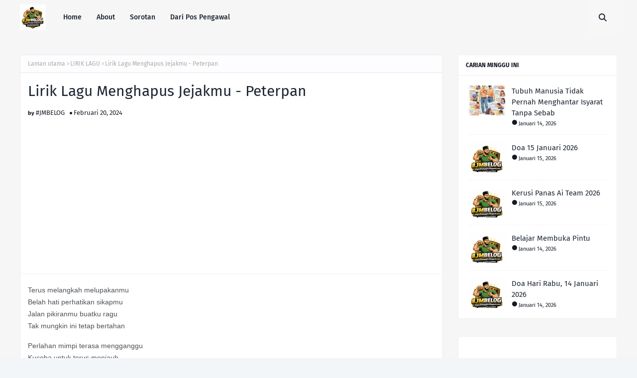

--- FILE ---
content_type: text/html; charset=UTF-8
request_url: https://belogsjm.blogspot.com/2024/02/lirik-lagu-andai-dulu-andre-mastijan.html
body_size: 33754
content:
<!DOCTYPE html>
<html class='ltr' dir='ltr' xmlns='http://www.w3.org/1999/xhtml' xmlns:b='http://www.google.com/2005/gml/b' xmlns:data='http://www.google.com/2005/gml/data' xmlns:expr='http://www.google.com/2005/gml/expr'>
<head>
<meta content='width=device-width, initial-scale=1, minimum-scale=1, maximum-scale=1' name='viewport'/>
<title>Lirik Lagu Andai Dulu - Andre Mastijan</title>
<link href='//1.bp.blogspot.com' rel='dns-prefetch'/>
<link href='//2.bp.blogspot.com' rel='dns-prefetch'/>
<link href='//3.bp.blogspot.com' rel='dns-prefetch'/>
<link href='//4.bp.blogspot.com' rel='dns-prefetch'/>
<link href='//www.blogger.com' rel='dns-prefetch'/>
<link href='//dnjs.cloudflare.com' rel='dns-prefetch'/>
<link href='//fonts.gstatic.com' rel='dns-prefetch'/>
<link href='//pagead2.googlesyndication.com' rel='dns-prefetch'/>
<link href='//www.googletagmanager.com' rel='dns-prefetch'/>
<link href='//www.google-analytics.com' rel='dns-prefetch'/>
<link href='//connect.facebook.net' rel='dns-prefetch'/>
<link href='//c.disquscdn.com' rel='dns-prefetch'/>
<link href='//disqus.com' rel='dns-prefetch'/>
<meta content='text/html; charset=UTF-8' http-equiv='Content-Type'/>
<meta content='blogger' name='generator'/>
<link href='https://belogsjm.blogspot.com/favicon.ico' rel='icon' type='image/x-icon'/>
<meta content='#fc6668' name='theme-color'/>
<meta content='#fc6668' name='msapplication-navbutton-color'/>
<link href='https://belogsjm.blogspot.com/2024/02/lirik-lagu-andai-dulu-andre-mastijan.html' rel='canonical'/>
<link rel="alternate" type="application/atom+xml" title="#JMBELOG - Atom" href="https://belogsjm.blogspot.com/feeds/posts/default" />
<link rel="alternate" type="application/rss+xml" title="#JMBELOG - RSS" href="https://belogsjm.blogspot.com/feeds/posts/default?alt=rss" />
<link rel="service.post" type="application/atom+xml" title="#JMBELOG - Atom" href="https://www.blogger.com/feeds/5953871808877760561/posts/default" />

<link rel="alternate" type="application/atom+xml" title="#JMBELOG - Atom" href="https://belogsjm.blogspot.com/feeds/7734197688058245043/comments/default" />
<meta content='Teringat saat masih bersama Kau selalu katakan pada ku Jangan pernah tinggalkanmu sendiri Tapi kini semuanya berbeda Selama ini ku mencintai...' name='description'/>
<!-- Metadata for Open Graph protocol. See http://ogp.me/. -->
<meta content='article' property='og:type'/>
<meta content='Lirik Lagu Andai Dulu - Andre Mastijan' property='og:title'/>
<meta content='https://belogsjm.blogspot.com/2024/02/lirik-lagu-andai-dulu-andre-mastijan.html' property='og:url'/>
<meta content='Teringat saat masih bersama Kau selalu katakan pada ku Jangan pernah tinggalkanmu sendiri Tapi kini semuanya berbeda Selama ini ku mencintai...' property='og:description'/>
<meta content='#JMBELOG' property='og:site_name'/>
<meta content='summary_large_image' name='twitter:card'/>
<meta content='Lirik Lagu Andai Dulu - Andre Mastijan' name='twitter:title'/>
<meta content='https://belogsjm.blogspot.com/2024/02/lirik-lagu-andai-dulu-andre-mastijan.html' name='twitter:domain'/>
<meta content='Teringat saat masih bersama Kau selalu katakan pada ku Jangan pernah tinggalkanmu sendiri Tapi kini semuanya berbeda Selama ini ku mencintai...' name='twitter:description'/>
<link href='https://cdnjs.cloudflare.com/ajax/libs/font-awesome/6.4.2/css/all.min.css' rel='stylesheet'/>
<!-- Template Style CSS -->
<style id='page-skin-1' type='text/css'><!--
/*
-----------------------------------------------
Blogger Template Style
Name:        Lija
License:     Free Version
Version:     1.0
Author:      Way2Themes
Author Url:  https://www.way2themes.com/
----------------------------------------------- */
/*-- Google Fonts --*/
@font-face{font-family:'Fira Sans';font-style:italic;font-weight:400;font-display:swap;src:local('Fira Sans Italic'),local(FiraSans-Italic),url(https://fonts.gstatic.com/s/firasans/v10/va9C4kDNxMZdWfMOD5VvkrjEYTLHdQ.woff2) format("woff2");unicode-range:U+0460-052F,U+1C80-1C88,U+20B4,U+2DE0-2DFF,U+A640-A69F,U+FE2E-FE2F}
@font-face{font-family:'Fira Sans';font-style:italic;font-weight:400;font-display:swap;src:local('Fira Sans Italic'),local(FiraSans-Italic),url(https://fonts.gstatic.com/s/firasans/v10/va9C4kDNxMZdWfMOD5VvkrjNYTLHdQ.woff2) format("woff2");unicode-range:U+0400-045F,U+0490-0491,U+04B0-04B1,U+2116}
@font-face{font-family:'Fira Sans';font-style:italic;font-weight:400;font-display:swap;src:local('Fira Sans Italic'),local(FiraSans-Italic),url(https://fonts.gstatic.com/s/firasans/v10/va9C4kDNxMZdWfMOD5VvkrjFYTLHdQ.woff2) format("woff2");unicode-range:U+1F00-1FFF}
@font-face{font-family:'Fira Sans';font-style:italic;font-weight:400;font-display:swap;src:local('Fira Sans Italic'),local(FiraSans-Italic),url(https://fonts.gstatic.com/s/firasans/v10/va9C4kDNxMZdWfMOD5VvkrjKYTLHdQ.woff2) format("woff2");unicode-range:U+0370-03FF}
@font-face{font-family:'Fira Sans';font-style:italic;font-weight:400;font-display:swap;src:local('Fira Sans Italic'),local(FiraSans-Italic),url(https://fonts.gstatic.com/s/firasans/v10/va9C4kDNxMZdWfMOD5VvkrjGYTLHdQ.woff2) format("woff2");unicode-range:U+0102-0103,U+0110-0111,U+0128-0129,U+0168-0169,U+01A0-01A1,U+01AF-01B0,U+1EA0-1EF9,U+20AB}
@font-face{font-family:'Fira Sans';font-style:italic;font-weight:400;font-display:swap;src:local('Fira Sans Italic'),local(FiraSans-Italic),url(https://fonts.gstatic.com/s/firasans/v10/va9C4kDNxMZdWfMOD5VvkrjHYTLHdQ.woff2) format("woff2");unicode-range:U+0100-024F,U+0259,U+1E00-1EFF,U+2020,U+20A0-20AB,U+20AD-20CF,U+2113,U+2C60-2C7F,U+A720-A7FF}
@font-face{font-family:'Fira Sans';font-style:italic;font-weight:400;font-display:swap;src:local('Fira Sans Italic'),local(FiraSans-Italic),url(https://fonts.gstatic.com/s/firasans/v10/va9C4kDNxMZdWfMOD5VvkrjJYTI.woff2) format("woff2");unicode-range:U+0000-00FF,U+0131,U+0152-0153,U+02BB-02BC,U+02C6,U+02DA,U+02DC,U+2000-206F,U+2074,U+20AC,U+2122,U+2191,U+2193,U+2212,U+2215,U+FEFF,U+FFFD}
@font-face{font-family:'Fira Sans';font-style:italic;font-weight:500;font-display:swap;src:local('Fira Sans Medium Italic'),local(FiraSans-MediumItalic),url(https://fonts.gstatic.com/s/firasans/v10/va9f4kDNxMZdWfMOD5VvkrA6Qif1VFn2lg.woff2) format("woff2");unicode-range:U+0460-052F,U+1C80-1C88,U+20B4,U+2DE0-2DFF,U+A640-A69F,U+FE2E-FE2F}
@font-face{font-family:'Fira Sans';font-style:italic;font-weight:500;font-display:swap;src:local('Fira Sans Medium Italic'),local(FiraSans-MediumItalic),url(https://fonts.gstatic.com/s/firasans/v10/va9f4kDNxMZdWfMOD5VvkrA6Qif8VFn2lg.woff2) format("woff2");unicode-range:U+0400-045F,U+0490-0491,U+04B0-04B1,U+2116}
@font-face{font-family:'Fira Sans';font-style:italic;font-weight:500;font-display:swap;src:local('Fira Sans Medium Italic'),local(FiraSans-MediumItalic),url(https://fonts.gstatic.com/s/firasans/v10/va9f4kDNxMZdWfMOD5VvkrA6Qif0VFn2lg.woff2) format("woff2");unicode-range:U+1F00-1FFF}
@font-face{font-family:'Fira Sans';font-style:italic;font-weight:500;font-display:swap;src:local('Fira Sans Medium Italic'),local(FiraSans-MediumItalic),url(https://fonts.gstatic.com/s/firasans/v10/va9f4kDNxMZdWfMOD5VvkrA6Qif7VFn2lg.woff2) format("woff2");unicode-range:U+0370-03FF}
@font-face{font-family:'Fira Sans';font-style:italic;font-weight:500;font-display:swap;src:local('Fira Sans Medium Italic'),local(FiraSans-MediumItalic),url(https://fonts.gstatic.com/s/firasans/v10/va9f4kDNxMZdWfMOD5VvkrA6Qif3VFn2lg.woff2) format("woff2");unicode-range:U+0102-0103,U+0110-0111,U+0128-0129,U+0168-0169,U+01A0-01A1,U+01AF-01B0,U+1EA0-1EF9,U+20AB}
@font-face{font-family:'Fira Sans';font-style:italic;font-weight:500;font-display:swap;src:local('Fira Sans Medium Italic'),local(FiraSans-MediumItalic),url(https://fonts.gstatic.com/s/firasans/v10/va9f4kDNxMZdWfMOD5VvkrA6Qif2VFn2lg.woff2) format("woff2");unicode-range:U+0100-024F,U+0259,U+1E00-1EFF,U+2020,U+20A0-20AB,U+20AD-20CF,U+2113,U+2C60-2C7F,U+A720-A7FF}
@font-face{font-family:'Fira Sans';font-style:italic;font-weight:500;font-display:swap;src:local('Fira Sans Medium Italic'),local(FiraSans-MediumItalic),url(https://fonts.gstatic.com/s/firasans/v10/va9f4kDNxMZdWfMOD5VvkrA6Qif4VFk.woff2) format("woff2");unicode-range:U+0000-00FF,U+0131,U+0152-0153,U+02BB-02BC,U+02C6,U+02DA,U+02DC,U+2000-206F,U+2074,U+20AC,U+2122,U+2191,U+2193,U+2212,U+2215,U+FEFF,U+FFFD}
@font-face{font-family:'Fira Sans';font-style:italic;font-weight:600;font-display:swap;src:local('Fira Sans SemiBold Italic'),local(FiraSans-SemiBoldItalic),url(https://fonts.gstatic.com/s/firasans/v10/va9f4kDNxMZdWfMOD5VvkrAWRSf1VFn2lg.woff2) format("woff2");unicode-range:U+0460-052F,U+1C80-1C88,U+20B4,U+2DE0-2DFF,U+A640-A69F,U+FE2E-FE2F}
@font-face{font-family:'Fira Sans';font-style:italic;font-weight:600;font-display:swap;src:local('Fira Sans SemiBold Italic'),local(FiraSans-SemiBoldItalic),url(https://fonts.gstatic.com/s/firasans/v10/va9f4kDNxMZdWfMOD5VvkrAWRSf8VFn2lg.woff2) format("woff2");unicode-range:U+0400-045F,U+0490-0491,U+04B0-04B1,U+2116}
@font-face{font-family:'Fira Sans';font-style:italic;font-weight:600;font-display:swap;src:local('Fira Sans SemiBold Italic'),local(FiraSans-SemiBoldItalic),url(https://fonts.gstatic.com/s/firasans/v10/va9f4kDNxMZdWfMOD5VvkrAWRSf0VFn2lg.woff2) format("woff2");unicode-range:U+1F00-1FFF}
@font-face{font-family:'Fira Sans';font-style:italic;font-weight:600;font-display:swap;src:local('Fira Sans SemiBold Italic'),local(FiraSans-SemiBoldItalic),url(https://fonts.gstatic.com/s/firasans/v10/va9f4kDNxMZdWfMOD5VvkrAWRSf7VFn2lg.woff2) format("woff2");unicode-range:U+0370-03FF}
@font-face{font-family:'Fira Sans';font-style:italic;font-weight:600;font-display:swap;src:local('Fira Sans SemiBold Italic'),local(FiraSans-SemiBoldItalic),url(https://fonts.gstatic.com/s/firasans/v10/va9f4kDNxMZdWfMOD5VvkrAWRSf3VFn2lg.woff2) format("woff2");unicode-range:U+0102-0103,U+0110-0111,U+0128-0129,U+0168-0169,U+01A0-01A1,U+01AF-01B0,U+1EA0-1EF9,U+20AB}
@font-face{font-family:'Fira Sans';font-style:italic;font-weight:600;font-display:swap;src:local('Fira Sans SemiBold Italic'),local(FiraSans-SemiBoldItalic),url(https://fonts.gstatic.com/s/firasans/v10/va9f4kDNxMZdWfMOD5VvkrAWRSf2VFn2lg.woff2) format("woff2");unicode-range:U+0100-024F,U+0259,U+1E00-1EFF,U+2020,U+20A0-20AB,U+20AD-20CF,U+2113,U+2C60-2C7F,U+A720-A7FF}
@font-face{font-family:'Fira Sans';font-style:italic;font-weight:600;font-display:swap;src:local('Fira Sans SemiBold Italic'),local(FiraSans-SemiBoldItalic),url(https://fonts.gstatic.com/s/firasans/v10/va9f4kDNxMZdWfMOD5VvkrAWRSf4VFk.woff2) format("woff2");unicode-range:U+0000-00FF,U+0131,U+0152-0153,U+02BB-02BC,U+02C6,U+02DA,U+02DC,U+2000-206F,U+2074,U+20AC,U+2122,U+2191,U+2193,U+2212,U+2215,U+FEFF,U+FFFD}
@font-face{font-family:'Fira Sans';font-style:italic;font-weight:700;font-display:swap;src:local('Fira Sans Bold Italic'),local(FiraSans-BoldItalic),url(https://fonts.gstatic.com/s/firasans/v10/va9f4kDNxMZdWfMOD5VvkrByRCf1VFn2lg.woff2) format("woff2");unicode-range:U+0460-052F,U+1C80-1C88,U+20B4,U+2DE0-2DFF,U+A640-A69F,U+FE2E-FE2F}
@font-face{font-family:'Fira Sans';font-style:italic;font-weight:700;font-display:swap;src:local('Fira Sans Bold Italic'),local(FiraSans-BoldItalic),url(https://fonts.gstatic.com/s/firasans/v10/va9f4kDNxMZdWfMOD5VvkrByRCf8VFn2lg.woff2) format("woff2");unicode-range:U+0400-045F,U+0490-0491,U+04B0-04B1,U+2116}
@font-face{font-family:'Fira Sans';font-style:italic;font-weight:700;font-display:swap;src:local('Fira Sans Bold Italic'),local(FiraSans-BoldItalic),url(https://fonts.gstatic.com/s/firasans/v10/va9f4kDNxMZdWfMOD5VvkrByRCf0VFn2lg.woff2) format("woff2");unicode-range:U+1F00-1FFF}
@font-face{font-family:'Fira Sans';font-style:italic;font-weight:700;font-display:swap;src:local('Fira Sans Bold Italic'),local(FiraSans-BoldItalic),url(https://fonts.gstatic.com/s/firasans/v10/va9f4kDNxMZdWfMOD5VvkrByRCf7VFn2lg.woff2) format("woff2");unicode-range:U+0370-03FF}
@font-face{font-family:'Fira Sans';font-style:italic;font-weight:700;font-display:swap;src:local('Fira Sans Bold Italic'),local(FiraSans-BoldItalic),url(https://fonts.gstatic.com/s/firasans/v10/va9f4kDNxMZdWfMOD5VvkrByRCf3VFn2lg.woff2) format("woff2");unicode-range:U+0102-0103,U+0110-0111,U+0128-0129,U+0168-0169,U+01A0-01A1,U+01AF-01B0,U+1EA0-1EF9,U+20AB}
@font-face{font-family:'Fira Sans';font-style:italic;font-weight:700;font-display:swap;src:local('Fira Sans Bold Italic'),local(FiraSans-BoldItalic),url(https://fonts.gstatic.com/s/firasans/v10/va9f4kDNxMZdWfMOD5VvkrByRCf2VFn2lg.woff2) format("woff2");unicode-range:U+0100-024F,U+0259,U+1E00-1EFF,U+2020,U+20A0-20AB,U+20AD-20CF,U+2113,U+2C60-2C7F,U+A720-A7FF}
@font-face{font-family:'Fira Sans';font-style:italic;font-weight:700;font-display:swap;src:local('Fira Sans Bold Italic'),local(FiraSans-BoldItalic),url(https://fonts.gstatic.com/s/firasans/v10/va9f4kDNxMZdWfMOD5VvkrByRCf4VFk.woff2) format("woff2");unicode-range:U+0000-00FF,U+0131,U+0152-0153,U+02BB-02BC,U+02C6,U+02DA,U+02DC,U+2000-206F,U+2074,U+20AC,U+2122,U+2191,U+2193,U+2212,U+2215,U+FEFF,U+FFFD}
@font-face{font-family:'Fira Sans';font-style:normal;font-weight:400;font-display:swap;src:local('Fira Sans Regular'),local(FiraSans-Regular),url(https://fonts.gstatic.com/s/firasans/v10/va9E4kDNxMZdWfMOD5VvmojLeTY.woff2) format("woff2");unicode-range:U+0460-052F,U+1C80-1C88,U+20B4,U+2DE0-2DFF,U+A640-A69F,U+FE2E-FE2F}
@font-face{font-family:'Fira Sans';font-style:normal;font-weight:400;font-display:swap;src:local('Fira Sans Regular'),local(FiraSans-Regular),url(https://fonts.gstatic.com/s/firasans/v10/va9E4kDNxMZdWfMOD5Vvk4jLeTY.woff2) format("woff2");unicode-range:U+0400-045F,U+0490-0491,U+04B0-04B1,U+2116}
@font-face{font-family:'Fira Sans';font-style:normal;font-weight:400;font-display:swap;src:local('Fira Sans Regular'),local(FiraSans-Regular),url(https://fonts.gstatic.com/s/firasans/v10/va9E4kDNxMZdWfMOD5Vvm4jLeTY.woff2) format("woff2");unicode-range:U+1F00-1FFF}
@font-face{font-family:'Fira Sans';font-style:normal;font-weight:400;font-display:swap;src:local('Fira Sans Regular'),local(FiraSans-Regular),url(https://fonts.gstatic.com/s/firasans/v10/va9E4kDNxMZdWfMOD5VvlIjLeTY.woff2) format("woff2");unicode-range:U+0370-03FF}
@font-face{font-family:'Fira Sans';font-style:normal;font-weight:400;font-display:swap;src:local('Fira Sans Regular'),local(FiraSans-Regular),url(https://fonts.gstatic.com/s/firasans/v10/va9E4kDNxMZdWfMOD5VvmIjLeTY.woff2) format("woff2");unicode-range:U+0102-0103,U+0110-0111,U+0128-0129,U+0168-0169,U+01A0-01A1,U+01AF-01B0,U+1EA0-1EF9,U+20AB}
@font-face{font-family:'Fira Sans';font-style:normal;font-weight:400;font-display:swap;src:local('Fira Sans Regular'),local(FiraSans-Regular),url(https://fonts.gstatic.com/s/firasans/v10/va9E4kDNxMZdWfMOD5VvmYjLeTY.woff2) format("woff2");unicode-range:U+0100-024F,U+0259,U+1E00-1EFF,U+2020,U+20A0-20AB,U+20AD-20CF,U+2113,U+2C60-2C7F,U+A720-A7FF}
@font-face{font-family:'Fira Sans';font-style:normal;font-weight:400;font-display:swap;src:local('Fira Sans Regular'),local(FiraSans-Regular),url(https://fonts.gstatic.com/s/firasans/v10/va9E4kDNxMZdWfMOD5Vvl4jL.woff2) format("woff2");unicode-range:U+0000-00FF,U+0131,U+0152-0153,U+02BB-02BC,U+02C6,U+02DA,U+02DC,U+2000-206F,U+2074,U+20AC,U+2122,U+2191,U+2193,U+2212,U+2215,U+FEFF,U+FFFD}
@font-face{font-family:'Fira Sans';font-style:normal;font-weight:500;font-display:swap;src:local('Fira Sans Medium'),local(FiraSans-Medium),url(https://fonts.gstatic.com/s/firasans/v10/va9B4kDNxMZdWfMOD5VnZKveSxf6TF0.woff2) format("woff2");unicode-range:U+0460-052F,U+1C80-1C88,U+20B4,U+2DE0-2DFF,U+A640-A69F,U+FE2E-FE2F}
@font-face{font-family:'Fira Sans';font-style:normal;font-weight:500;font-display:swap;src:local('Fira Sans Medium'),local(FiraSans-Medium),url(https://fonts.gstatic.com/s/firasans/v10/va9B4kDNxMZdWfMOD5VnZKveQhf6TF0.woff2) format("woff2");unicode-range:U+0400-045F,U+0490-0491,U+04B0-04B1,U+2116}
@font-face{font-family:'Fira Sans';font-style:normal;font-weight:500;font-display:swap;src:local('Fira Sans Medium'),local(FiraSans-Medium),url(https://fonts.gstatic.com/s/firasans/v10/va9B4kDNxMZdWfMOD5VnZKveShf6TF0.woff2) format("woff2");unicode-range:U+1F00-1FFF}
@font-face{font-family:'Fira Sans';font-style:normal;font-weight:500;font-display:swap;src:local('Fira Sans Medium'),local(FiraSans-Medium),url(https://fonts.gstatic.com/s/firasans/v10/va9B4kDNxMZdWfMOD5VnZKveRRf6TF0.woff2) format("woff2");unicode-range:U+0370-03FF}
@font-face{font-family:'Fira Sans';font-style:normal;font-weight:500;font-display:swap;src:local('Fira Sans Medium'),local(FiraSans-Medium),url(https://fonts.gstatic.com/s/firasans/v10/va9B4kDNxMZdWfMOD5VnZKveSRf6TF0.woff2) format("woff2");unicode-range:U+0102-0103,U+0110-0111,U+0128-0129,U+0168-0169,U+01A0-01A1,U+01AF-01B0,U+1EA0-1EF9,U+20AB}
@font-face{font-family:'Fira Sans';font-style:normal;font-weight:500;font-display:swap;src:local('Fira Sans Medium'),local(FiraSans-Medium),url(https://fonts.gstatic.com/s/firasans/v10/va9B4kDNxMZdWfMOD5VnZKveSBf6TF0.woff2) format("woff2");unicode-range:U+0100-024F,U+0259,U+1E00-1EFF,U+2020,U+20A0-20AB,U+20AD-20CF,U+2113,U+2C60-2C7F,U+A720-A7FF}
@font-face{font-family:'Fira Sans';font-style:normal;font-weight:500;font-display:swap;src:local('Fira Sans Medium'),local(FiraSans-Medium),url(https://fonts.gstatic.com/s/firasans/v10/va9B4kDNxMZdWfMOD5VnZKveRhf6.woff2) format("woff2");unicode-range:U+0000-00FF,U+0131,U+0152-0153,U+02BB-02BC,U+02C6,U+02DA,U+02DC,U+2000-206F,U+2074,U+20AC,U+2122,U+2191,U+2193,U+2212,U+2215,U+FEFF,U+FFFD}
@font-face{font-family:'Fira Sans';font-style:normal;font-weight:600;font-display:swap;src:local('Fira Sans SemiBold'),local(FiraSans-SemiBold),url(https://fonts.gstatic.com/s/firasans/v10/va9B4kDNxMZdWfMOD5VnSKzeSxf6TF0.woff2) format("woff2");unicode-range:U+0460-052F,U+1C80-1C88,U+20B4,U+2DE0-2DFF,U+A640-A69F,U+FE2E-FE2F}
@font-face{font-family:'Fira Sans';font-style:normal;font-weight:600;font-display:swap;src:local('Fira Sans SemiBold'),local(FiraSans-SemiBold),url(https://fonts.gstatic.com/s/firasans/v10/va9B4kDNxMZdWfMOD5VnSKzeQhf6TF0.woff2) format("woff2");unicode-range:U+0400-045F,U+0490-0491,U+04B0-04B1,U+2116}
@font-face{font-family:'Fira Sans';font-style:normal;font-weight:600;font-display:swap;src:local('Fira Sans SemiBold'),local(FiraSans-SemiBold),url(https://fonts.gstatic.com/s/firasans/v10/va9B4kDNxMZdWfMOD5VnSKzeShf6TF0.woff2) format("woff2");unicode-range:U+1F00-1FFF}
@font-face{font-family:'Fira Sans';font-style:normal;font-weight:600;font-display:swap;src:local('Fira Sans SemiBold'),local(FiraSans-SemiBold),url(https://fonts.gstatic.com/s/firasans/v10/va9B4kDNxMZdWfMOD5VnSKzeRRf6TF0.woff2) format("woff2");unicode-range:U+0370-03FF}
@font-face{font-family:'Fira Sans';font-style:normal;font-weight:600;font-display:swap;src:local('Fira Sans SemiBold'),local(FiraSans-SemiBold),url(https://fonts.gstatic.com/s/firasans/v10/va9B4kDNxMZdWfMOD5VnSKzeSRf6TF0.woff2) format("woff2");unicode-range:U+0102-0103,U+0110-0111,U+0128-0129,U+0168-0169,U+01A0-01A1,U+01AF-01B0,U+1EA0-1EF9,U+20AB}
@font-face{font-family:'Fira Sans';font-style:normal;font-weight:600;font-display:swap;src:local('Fira Sans SemiBold'),local(FiraSans-SemiBold),url(https://fonts.gstatic.com/s/firasans/v10/va9B4kDNxMZdWfMOD5VnSKzeSBf6TF0.woff2) format("woff2");unicode-range:U+0100-024F,U+0259,U+1E00-1EFF,U+2020,U+20A0-20AB,U+20AD-20CF,U+2113,U+2C60-2C7F,U+A720-A7FF}
@font-face{font-family:'Fira Sans';font-style:normal;font-weight:600;font-display:swap;src:local('Fira Sans SemiBold'),local(FiraSans-SemiBold),url(https://fonts.gstatic.com/s/firasans/v10/va9B4kDNxMZdWfMOD5VnSKzeRhf6.woff2) format("woff2");unicode-range:U+0000-00FF,U+0131,U+0152-0153,U+02BB-02BC,U+02C6,U+02DA,U+02DC,U+2000-206F,U+2074,U+20AC,U+2122,U+2191,U+2193,U+2212,U+2215,U+FEFF,U+FFFD}
@font-face{font-family:'Fira Sans';font-style:normal;font-weight:700;font-display:swap;src:local('Fira Sans Bold'),local(FiraSans-Bold),url(https://fonts.gstatic.com/s/firasans/v10/va9B4kDNxMZdWfMOD5VnLK3eSxf6TF0.woff2) format("woff2");unicode-range:U+0460-052F,U+1C80-1C88,U+20B4,U+2DE0-2DFF,U+A640-A69F,U+FE2E-FE2F}
@font-face{font-family:'Fira Sans';font-style:normal;font-weight:700;font-display:swap;src:local('Fira Sans Bold'),local(FiraSans-Bold),url(https://fonts.gstatic.com/s/firasans/v10/va9B4kDNxMZdWfMOD5VnLK3eQhf6TF0.woff2) format("woff2");unicode-range:U+0400-045F,U+0490-0491,U+04B0-04B1,U+2116}
@font-face{font-family:'Fira Sans';font-style:normal;font-weight:700;font-display:swap;src:local('Fira Sans Bold'),local(FiraSans-Bold),url(https://fonts.gstatic.com/s/firasans/v10/va9B4kDNxMZdWfMOD5VnLK3eShf6TF0.woff2) format("woff2");unicode-range:U+1F00-1FFF}
@font-face{font-family:'Fira Sans';font-style:normal;font-weight:700;font-display:swap;src:local('Fira Sans Bold'),local(FiraSans-Bold),url(https://fonts.gstatic.com/s/firasans/v10/va9B4kDNxMZdWfMOD5VnLK3eRRf6TF0.woff2) format("woff2");unicode-range:U+0370-03FF}
@font-face{font-family:'Fira Sans';font-style:normal;font-weight:700;font-display:swap;src:local('Fira Sans Bold'),local(FiraSans-Bold),url(https://fonts.gstatic.com/s/firasans/v10/va9B4kDNxMZdWfMOD5VnLK3eSRf6TF0.woff2) format("woff2");unicode-range:U+0102-0103,U+0110-0111,U+0128-0129,U+0168-0169,U+01A0-01A1,U+01AF-01B0,U+1EA0-1EF9,U+20AB}
@font-face{font-family:'Fira Sans';font-style:normal;font-weight:700;font-display:swap;src:local('Fira Sans Bold'),local(FiraSans-Bold),url(https://fonts.gstatic.com/s/firasans/v10/va9B4kDNxMZdWfMOD5VnLK3eSBf6TF0.woff2) format("woff2");unicode-range:U+0100-024F,U+0259,U+1E00-1EFF,U+2020,U+20A0-20AB,U+20AD-20CF,U+2113,U+2C60-2C7F,U+A720-A7FF}
@font-face{font-family:'Fira Sans';font-style:normal;font-weight:700;font-display:swap;src:local('Fira Sans Bold'),local(FiraSans-Bold),url(https://fonts.gstatic.com/s/firasans/v10/va9B4kDNxMZdWfMOD5VnLK3eRhf6.woff2) format("woff2");unicode-range:U+0000-00FF,U+0131,U+0152-0153,U+02BB-02BC,U+02C6,U+02DA,U+02DC,U+2000-206F,U+2074,U+20AC,U+2122,U+2191,U+2193,U+2212,U+2215,U+FEFF,U+FFFD}
@font-face{font-family:'EB Garamond';font-style:italic;font-weight:400 800;font-display:swap;src:url(https://fonts.gstatic.com/s/ebgaramond/v27/SlGWmQSNjdsmc35JDF1K5GRweDY1ZzPJ.woff2) format("woff2");unicode-range:U+0460-052F,U+1C80-1C88,U+20B4,U+2DE0-2DFF,U+A640-A69F,U+FE2E-FE2F}
@font-face{font-family:'EB Garamond';font-style:italic;font-weight:400 800;font-display:swap;src:url(https://fonts.gstatic.com/s/ebgaramond/v27/SlGWmQSNjdsmc35JDF1K5GRweD81ZzPJ.woff2) format("woff2");unicode-range:U+0301,U+0400-045F,U+0490-0491,U+04B0-04B1,U+2116}
@font-face{font-family:'EB Garamond';font-style:italic;font-weight:400 800;font-display:swap;src:url(https://fonts.gstatic.com/s/ebgaramond/v27/SlGWmQSNjdsmc35JDF1K5GRweDc1ZzPJ.woff2) format("woff2");unicode-range:U+1F00-1FFF}
@font-face{font-family:'EB Garamond';font-style:italic;font-weight:400 800;font-display:swap;src:url(https://fonts.gstatic.com/s/ebgaramond/v27/SlGWmQSNjdsmc35JDF1K5GRweDg1ZzPJ.woff2) format("woff2");unicode-range:U+0370-0377,U+037A-037F,U+0384-038A,U+038C,U+038E-03A1,U+03A3-03FF}
@font-face{font-family:'EB Garamond';font-style:italic;font-weight:400 800;font-display:swap;src:url(https://fonts.gstatic.com/s/ebgaramond/v27/SlGWmQSNjdsmc35JDF1K5GRweDQ1ZzPJ.woff2) format("woff2");unicode-range:U+0102-0103,U+0110-0111,U+0128-0129,U+0168-0169,U+01A0-01A1,U+01AF-01B0,U+0300-0301,U+0303-0304,U+0308-0309,U+0323,U+0329,U+1EA0-1EF9,U+20AB}
@font-face{font-family:'EB Garamond';font-style:italic;font-weight:400 800;font-display:swap;src:url(https://fonts.gstatic.com/s/ebgaramond/v27/SlGWmQSNjdsmc35JDF1K5GRweDU1ZzPJ.woff2) format("woff2");unicode-range:U+0100-02AF,U+0304,U+0308,U+0329,U+1E00-1E9F,U+1EF2-1EFF,U+2020,U+20A0-20AB,U+20AD-20C0,U+2113,U+2C60-2C7F,U+A720-A7FF}
@font-face{font-family:'EB Garamond';font-style:italic;font-weight:400 800;font-display:swap;src:url(https://fonts.gstatic.com/s/ebgaramond/v27/SlGWmQSNjdsmc35JDF1K5GRweDs1Zw.woff2) format("woff2");unicode-range:U+0000-00FF,U+0131,U+0152-0153,U+02BB-02BC,U+02C6,U+02DA,U+02DC,U+0304,U+0308,U+0329,U+2000-206F,U+2074,U+20AC,U+2122,U+2191,U+2193,U+2212,U+2215,U+FEFF,U+FFFD}
@font-face{font-family:'EB Garamond';font-style:normal;font-weight:400 800;font-display:swap;src:url(https://fonts.gstatic.com/s/ebgaramond/v27/SlGUmQSNjdsmc35JDF1K5GR4SDktYw.woff2) format("woff2");unicode-range:U+0460-052F,U+1C80-1C88,U+20B4,U+2DE0-2DFF,U+A640-A69F,U+FE2E-FE2F}
@font-face{font-family:'EB Garamond';font-style:normal;font-weight:400 800;font-display:swap;src:url(https://fonts.gstatic.com/s/ebgaramond/v27/SlGUmQSNjdsmc35JDF1K5GRxSDktYw.woff2) format("woff2");unicode-range:U+0301,U+0400-045F,U+0490-0491,U+04B0-04B1,U+2116}
@font-face{font-family:'EB Garamond';font-style:normal;font-weight:400 800;font-display:swap;src:url(https://fonts.gstatic.com/s/ebgaramond/v27/SlGUmQSNjdsmc35JDF1K5GR5SDktYw.woff2) format("woff2");unicode-range:U+1F00-1FFF}
@font-face{font-family:'EB Garamond';font-style:normal;font-weight:400 800;font-display:swap;src:url(https://fonts.gstatic.com/s/ebgaramond/v27/SlGUmQSNjdsmc35JDF1K5GR2SDktYw.woff2) format("woff2");unicode-range:U+0370-0377,U+037A-037F,U+0384-038A,U+038C,U+038E-03A1,U+03A3-03FF}
@font-face{font-family:'EB Garamond';font-style:normal;font-weight:400 800;font-display:swap;src:url(https://fonts.gstatic.com/s/ebgaramond/v27/SlGUmQSNjdsmc35JDF1K5GR6SDktYw.woff2) format("woff2");unicode-range:U+0102-0103,U+0110-0111,U+0128-0129,U+0168-0169,U+01A0-01A1,U+01AF-01B0,U+0300-0301,U+0303-0304,U+0308-0309,U+0323,U+0329,U+1EA0-1EF9,U+20AB}
@font-face{font-family:'EB Garamond';font-style:normal;font-weight:400 800;font-display:swap;src:url(https://fonts.gstatic.com/s/ebgaramond/v27/SlGUmQSNjdsmc35JDF1K5GR7SDktYw.woff2) format("woff2");unicode-range:U+0100-02AF,U+0304,U+0308,U+0329,U+1E00-1E9F,U+1EF2-1EFF,U+2020,U+20A0-20AB,U+20AD-20C0,U+2113,U+2C60-2C7F,U+A720-A7FF}
@font-face{font-family:'EB Garamond';font-style:normal;font-weight:400 800;font-display:swap;src:url(https://fonts.gstatic.com/s/ebgaramond/v27/SlGUmQSNjdsmc35JDF1K5GR1SDk.woff2) format("woff2");unicode-range:U+0000-00FF,U+0131,U+0152-0153,U+02BB-02BC,U+02C6,U+02DA,U+02DC,U+0304,U+0308,U+0329,U+2000-206F,U+2074,U+20AC,U+2122,U+2191,U+2193,U+2212,U+2215,U+FEFF,U+FFFD}
/*-- Reset CSS --*/
.CSS_LIGHTBOX{z-index:999999!important}.CSS_LIGHTBOX_ATTRIBUTION_INDEX_CONTAINER .CSS_HCONT_CHILDREN_HOLDER > .CSS_LAYOUT_COMPONENT.CSS_HCONT_CHILD:first-child > .CSS_LAYOUT_COMPONENT{opacity:0}a,abbr,acronym,address,applet,b,big,blockquote,body,caption,center,cite,code,dd,del,dfn,div,dl,dt,em,fieldset,font,form,h1,h2,h3,h4,h5,h6,html,i,iframe,img,ins,kbd,label,legend,li,object,p,pre,q,s,samp,small,span,strike,strong,sub,sup,table,tbody,td,tfoot,th,thead,tr,tt,u,ul,var{
padding:0;
border:0;
outline:0;
vertical-align:baseline;
background:0 0;
text-decoration:none
}
#google_translate_element { clear: both; }.thread-expanded .thread-count a { display: none; }.comments .continue { display: none!important; }
form,textarea,input,button{
-webkit-appearance:none;
-moz-appearance:none;
appearance:none;
border-radius:0
}
dl,ul{
list-style-position:inside;
font-weight:400;
list-style:none
}
ul li{
list-style:none
}
caption,th{
text-align:center
}
img{
border:none;
position:relative
}
a,a:visited{
text-decoration:none
}
.clearfix{
clear:both
}
.section,.widget,.widget ul{
margin:0;
padding:0
}
a{
color:#fc6668
}
/* visited link */
a:visited {
color: red;
}
/* selected link */
a:active {
color: blue;
}
a img{
border:0
}
abbr{
text-decoration:none
}
.CSS_LIGHTBOX{
z-index:999999!important
}
.separator a{
clear:none!important;
float:none!important;
margin-left:0!important;
margin-right:0!important
}
#navbar-iframe,.widget-item-control,a.quickedit,.home-link,.feed-links{
display:none!important
}
.center{
display:table;
margin:0 auto;
position:relative
}
.widget > h2,.widget > h3{
display:none
}
/*-- Body Content CSS --*/
body{
background:#f2f6f8 url() repeat fixed top left;
background-color:#f2f6f8;
font-family:'Fira Sans',Arial,sans-serif;
font-size:14px;
font-weight:400;
color:#656565;
word-wrap:break-word;
margin:0;
padding:0
}
h1,h2,h3,h4,h5,h6{
}
#outer-wrapper{
margin:0 auto;
background: #f6f6f6;
box-shadow:0 0 5px rgba(0,0,0,.1);
position:relative;
overflow-x: hidden;
}
.row{
width:1200px
}
#content-wrapper{
margin:40px auto 30px;
}
#content-wrapper > .container{
margin:0
}
#main-wrapper{
float:left;
overflow:hidden;
width:calc(100% - (320px + 30px));
box-sizing:border-box;
word-wrap:break-word;
padding:0;
margin:0
}
#sidebar-wrapper{
float:right;
overflow:hidden;
width:320px;
box-sizing:border-box;
word-wrap:break-word;
padding:0
}
.post-image-wrap{
position:relative;
display:block
}
.post-image-link,.about-author .avatar-container,.comments .avatar-image-container{
background-color:rgba(155,155,155,0.07);
color:transparent!important
}
.index-post .post-thumb {
}
.post-thumb{
display:block;
position:relative;
width:100%;
height:100%;
object-fit:cover;
object-position: top;
z-index:1;
opacity: 0;
transition:opacity .17s ease,transform .35s ease
}
.post-thumb.lazy-yard {
opacity: 1;
}
.post-image-link:hover .post-thumb,.post-image-wrap:hover .post-image-link .post-thumb,.hot-item-inner:hover .post-image-link .post-thumb{
transform: scale(1.05);
}
.post-image-link:hover .post-thumb,.post-image-wrap:hover .post-image-link .post-thumb{
opacity:.9
}
.item-post .post-body img{
max-width:100%;
opacity: 0;
transition: opacity .17s ease,transform .35s ease;
}
.item-post .post-body img.lazy-yard{
opacity: 1;
}
.post-title a{
display:block
}
.social a:before{
display:inline-block;
font-family:'Font Awesome 5 Brands';
font-style:normal;
font-weight:400
}
.social .facebook a:before{
content:"\f09a"
}
.social .twitter a:before{
content:"\f099"
}
.social .x-twitter a:before{
content:"\e61b"
}
.social .gplus a:before{
content:"\f0d5"
}
.social .rss a:before{
content:"\f09e";
font-family:'Font Awesome 5 Free';
font-weight:900
}
.social .youtube a:before{
content:"\f167"
}
.social .skype a:before{
content:"\f17e"
}
.social .stumbleupon a:before{
content:"\f1a4"
}
.social .tumblr a:before{
content:"\f173"
}
.social .vk a:before{
content:"\f189"
}
.social .stack-overflow a:before{
content:"\f16c"
}
.social .github a:before{
content:"\f09b"
}
.social .linkedin a:before{
content:"\f0e1"
}
.social .dribbble a:before{
content:"\f17d"
}
.social .soundcloud a:before{
content:"\f1be"
}
.social .behance a:before{
content:"\f1b4"
}
.social .digg a:before{
content:"\f1a6"
}
.social .instagram a:before{
content:"\f16d"
}
.social .pinterest a:before{
content:"\f0d2"
}
.social .twitch a:before{
content:"\f1e8"
}
.social .delicious a:before{
content:"\f1a5"
}
.social .codepen a:before{
content:"\f1cb"
}
.social .reddit a:before{
content:"\f1a1"
}
.social .whatsapp a:before{
content:"\f232"
}
.social .snapchat a:before{
content:"\f2ac"
}
.social .email a:before{
content:"\f0e0";
font-family: 'Font Awesome 5 Free';
font-weight: 400;
}
.social .external-link a:before{
content:"\f35d"
}
.social-color .facebook a{
background-color:#3b5999
}
.social-color .twitter a{
background-color:#00acee
}
.social-color .x-twitter a{
background-color:#657786
}
.social-color .gplus a{
background-color:#db4a39
}
.social-color .youtube a{
background-color:#db4a39
}
.social-color .instagram a{
background:linear-gradient(15deg,#ffb13d,#dd277b,#4d5ed4)
}
.social-color .pinterest a{
background-color:#ca2127
}
.social-color .dribbble a{
background-color:#ea4c89
}
.social-color .linkedin a{
background-color:#0077b5
}
.social-color .tumblr a{
background-color:#365069
}
.social-color .twitch a{
background-color:#6441a5
}
.social-color .rss a{
background-color:#ffc200
}
.social-color .skype a{
background-color:#00aff0
}
.social-color .stumbleupon a{
background-color:#eb4823
}
.social-color .vk a{
background-color:#4a76a8
}
.social-color .stack-overflow a{
background-color:#f48024
}
.social-color .github a{
background-color:#24292e
}
.social-color .soundcloud a{
background:linear-gradient(#ff7400,#ff3400)
}
.social-color .behance a{
background-color:#191919
}
.social-color .digg a{
background-color:#1b1a19
}
.social-color .delicious a{
background-color:#0076e8
}
.social-color .codepen a{
background-color:#000
}
.social-color .reddit a{
background-color:#ff4500
}
.social-color .whatsapp a{
background-color:#3fbb50
}
.social-color .snapchat a{
background-color:#ffe700
}
.social-color .email a{
background-color:#888
}
.social-color .external-link a{
background-color:#151A25
}
.social-text .facebook a:after{
content:"Facebook"
}
.social-text .twitter a:after{
content:"Twitter"
}
.social-text .x-twitter a:after{
content:"Twitter"
}
.social-text .gplus a:after{
content:"Google Plus"
}
.social-text .rss a:after{
content:"Rss"
}
.social-text .youtube a:after{
content:"YouTube"
}
.social-text .skype a:after{
content:"Skype"
}
.social-text .stumbleupon a:after{
content:"StumbleUpon"
}
.social-text .tumblr a:after{
content:"Tumblr"
}
.social-text .vk a:after{
content:"VKontakte"
}
.social-text .stack-overflow a:after{
content:"Stack Overflow"
}
.social-text .github a:after{
content:"Github"
}
.social-text .linkedin a:after{
content:"LinkedIn"
}
.social-text .dribbble a:after{
content:"Dribbble"
}
.social-text .soundcloud a:after{
content:"SoundCloud"
}
.social-text .behance a:after{
content:"Behance"
}
.social-text .digg a:after{
content:"Digg"
}
.social-text .instagram a:after{
content:"Instagram"
}
.social-text .pinterest a:after{
content:"Pinterest"
}
.social-text .twitch a:after{
content:"Twitch"
}
.social-text .delicious a:after{
content:"Delicious"
}
.social-text .codepen a:after{
content:"CodePen"
}
.social-text .flipboard a:after{
content:"Flipboard"
}
.social-text .reddit a:after{
content:"Reddit"
}
.social-text .whatsapp a:after{
content:"Whatsapp"
}
.social-text .messenger a:after{
content:"Messenger"
}
.social-text .snapchat a:after{
content:"Snapchat"
}
.social-text .email a:after{
content:"Email"
}
.social-text .external-link a:after{
content:"WebSite"
}
#header-wrap{
position:relative;
width:100%;
height:70px;
background-color: #f6f6f6;
z-index:1010;
}
#header-wrap .container{
position:relative;
margin:0 auto
}
.header-logo{
float:left;
margin:0 20px 0 0
}
.main-logo{
position:relative;
float:left;
width:auto;
max-width:250px;
max-height:52px;
margin:0;
padding:9px 0
}
.main-logo .header-image-wrapper{
display:block
}
.main-logo img{
max-width:100%;
max-height:52px;
margin:0
}
.main-logo h1, .main-logo h1 a{
color:#151A25;
font-size:20px;
line-height:52px;
margin:0
}
.main-logo p{
font-size:12px;
margin:5px 0 0;
display:none;
}
.header-menu{
float:left;
}
#main-menu .widget,#main-menu .widget > h3{
display:none
}
#main-menu .show-menu{
display:block
}
#main-menu{
position:static;
height:70px;
z-index:15
}
#main-menu ul > li{
float:left;
position:relative;
margin:0;
padding:0;
transition:background .17s ease
}
#main-menu ul > li > a{
position:relative;
color:#1e2633;
font-size:14px;
font-weight:500;
line-height:70px;
display:inline-block;
text-decoration:none;
margin:0;
padding:0 15px;
transition:color .17s ease
}
#main-menu ul#main-menu-nav > li:hover{
background-color:rgba(255,255,255,0.05)
}
#main-menu ul#main-menu-nav > li:hover > a{
color:#1e2633
}
#main-menu ul > li > ul{
position:absolute;
float:left;
left:0;
top:70px;
width:180px;
background-color:#ffffff;
z-index:99999;
margin-top:0;
padding:0;
border:1px solid rgba(155,155,155,0.15);
box-shadow:0 2px 2px rgba(0,0,0,0.2);
visibility:hidden;
opacity:0
}
#main-menu ul > li > ul > li > ul{
position:absolute;
float:left;
top:0;
left:100%;
margin:-1px 0 0
}
#main-menu ul > li > ul > li{
display:block;
float:none;
position:relative;
background-color:rgba(255,255,255,0.03);
border-bottom:1px solid rgba(155,155,155,0.15);
transition:background .17s ease
}
#main-menu ul > li > ul > li a{
display:block;
height:36px;
font-size:13px;
color:#1f2024;
font-weight:500;
line-height:36px;
box-sizing:border-box;
margin:0;
padding:0 15px;
transition:color .17s ease
}
#main-menu ul > li > ul > li:last-child{
border-bottom:0
}
#main-menu ul > li.has-sub > a:after{
content:'\f078';
float:right;
font-family:'Font Awesome 5 Free';
font-size:12px;
font-weight:900;
margin:0 0 0 6px
}
#main-menu ul > li > ul > li.has-sub > a:after{
content:'\f054';
float:right;
margin:0
}
#main-menu ul > li > ul > li a:hover{
color:#fc6668
}
#main-menu ul > li:hover > ul,#main-menu ul > li > ul > li:hover > ul{
visibility:visible;
opacity:1
}
#main-menu ul ul{
transition:all .17s ease
}
#main-menu .mega-menu{
position:static!important
}
#main-menu .mega-menu > ul{
width:100%;
box-sizing:border-box;
padding:20px 10px
}
#main-menu .mega-menu > ul.mega-menu-inner{
overflow:hidden
}
#main-menu ul > li:hover > ul,#main-menu ul > li > ul > li:hover > ul{
visibility:visible;
opacity:1
}
#main-menu ul ul{
transition:all .25s ease
}
.mega-menu-inner .mega-item{
float:left;
width:20%;
box-sizing:border-box;
padding:0 10px
}
.mega-menu-inner .mega-content{
position:relative;
width:100%;
overflow:hidden;
padding:0
}
.mega-content .post-image-wrap{
width:100%;
height:120px
}
.mega-content .post-image-link{
width:100%;
height:100%;
z-index:1;
display:block;
position:relative;
overflow:hidden;
padding:0
}
.mega-content .post-title{
position:relative;
font-size:13px;
font-weight:600;
line-height:1.5em;
margin:7px 0 5px;
padding:0
}
.mega-content .post-title a{
display:block;
color:#000000;
transition:color .17s
}
.mega-content .post-title a:hover{
color:#fc6668
}
.mega-content .post-meta{
font-size:11px
}
.no-posts{
float:left;
width:100%;
height:100px;
line-height:100px;
text-align:center
}
.mega-menu .no-posts{
line-height:60px;
color:#1e2633
}
.show-search,.hide-search{
position:absolute;
top:0;
right:0;
display:block;
width:58px;
height:70px;
background-color:rgba(255,255,255,0.05);
line-height:70px;
z-index:20;
color:#1e2633;
font-size:16px;
font-weight:400;
text-align:center;
cursor:pointer;
transition:color .17s ease
}
.show-search:hover,.hide-search:hover{
color:#1e2633
}
.show-search:before{
content:"\f002";
font-family:'Font Awesome 5 Free';
font-weight: 900;
}
.hide-search:before{
content:"\f00d";
font-family:'Font Awesome 5 Free';
font-weight: 900;
}
#nav-search{
display:none;
position:absolute;
left:0;
top:0;
width:100%;
height:70px;
z-index:99;
background-color:#f6f6f6;
box-sizing:border-box;
padding:0
}
#nav-search .search-form{
width:100%;
height:70px;
background-color:rgba(0,0,0,0);
line-height:70px;
overflow:hidden;
padding:0
}
#nav-search .search-input{
width:100%;
height:70px;
font-family:inherit;
color:#1e2633;
margin:0;
padding:0 58px 0 10px;
background-color:rgba(0,0,0,0);
font-size:13px;
font-weight:400;
box-sizing:border-box;
border:0
}
#nav-search .search-input:focus{
color:#1e2633;
outline:none
}
.mobile-menu-toggle{
display:none;
position:absolute;
top:0;
left:0;
width:58px;
height:70px;
line-height:70px;
background-color:rgba(255,255,255,0.05);
z-index:20;
color:#1e2633;
font-size:17px;
font-weight:400;
text-align:center;
cursor:pointer;
transition:color .17s ease
}
.mobile-menu-toggle:hover{
color:#1e2633
}
.mobile-menu-toggle:before{
content:"\f0c9";
font-family:'Font Awesome 5 Free';
font-weight:900;
}
.nav-active .mobile-menu-toggle:before{
content:"\f00d";
font-family:'Font Awesome 5 Free';
font-weight:900;
}
.overlay{
display:none;
position:fixed;
top:0;
left:0;
right:0;
bottom:0;
z-index:990;
background:rgba(255,255,255,0.8)
}
.mobile-menu-wrap{
display:none;
position:absolute;
top:70px;
left:0;
width:100%;
background-color:#ffffff;
box-sizing:border-box;
visibility:hidden;
z-index:1000;
opacity:0;
transition:all .17s ease
}
.nav-active .mobile-menu-wrap{
visibility:visible;
opacity:1
}
.mobile-menu{
position:relative;
overflow:hidden;
padding:20px;
border-top:1px solid rgba(255,255,255,0.03)
}
.mobile-menu > ul{
margin:0
}
.mobile-menu .m-sub{
display:none;
padding:0
}
.mobile-menu ul li{
position:relative;
display:block;
overflow:hidden;
float:left;
width:100%;
font-size:14px;
line-height:38px
}
.mobile-menu > ul > li{
font-weight:500;
}
.mobile-menu > ul li ul{
overflow:hidden
}
.mobile-menu ul li a{
color:#1f2024;
padding:0;
display:block;
transition:all .17s ease
}
.mobile-menu ul li.has-sub .submenu-toggle{
position:absolute;
top:0;
right:0;
color:#1f2024;
cursor:pointer
}
.mobile-menu ul li.has-sub .submenu-toggle:after{
content:'\f105';
font-family:'Font Awesome 5 Free';
font-weight:900;
float:right;
width:34px;
font-size:14px;
text-align:center;
transition:all .17s ease
}
.mobile-menu ul li.has-sub.show > .submenu-toggle:after{
transform:rotate(90deg)
}
.mobile-menu > ul > li > ul > li > a{
color:#1f2024;
opacity:.7;
padding:0 0 0 15px
}
.mobile-menu > ul > li > ul > li > ul > li > a{
color:#1f2024;
opacity:.7;
padding:0 0 0 30px
}
.project-head {
position: relative;
z-index: 1;
background:#ffffff;
}
.project-head .container {
margin:0 auto;
}
.head-text {
display: flex;
flex-wrap: wrap;
justify-content: center;
color:#1e2633
}
.head-text .widget{
text-align:center;
max-width: 980px;
margin: 0;
padding: 70px 0 40px;
box-sizing: border-box;
}
.head-text .widget-title > h3{
display:block;
font-size:60px;
color:#1e2633;
font-family: "EB Garamond", serif;
font-style: italic;
font-weight:400;
margin:0 0 20px
}
.head-text .widget-content{
font-size:24px;
margin:0;
line-height: 1.6;
}
.ad-wrapper .widget > .widget-title {
display: none;
}
.ad-wrapper {
margin:0 auto;
}
.ad-wrapper .widget-content {
position:relative;
max-width:100%;
max-height:90px;
line-height:1;
margin:30px auto 0
}
#prev-ad .widget, #nxt-ad .widget {
width: 100%;
margin: 20px 0 0;
border-top: 1px solid #f2f2f6;
padding: 15px 10px 0;
box-sizing: border-box;
}
#nxt-ad .widget {
padding-bottom: 15px;
margin-bottom: 15px;
border-bottom: 1px solid #f2f2f6;
}
#home-ad-top2 .widget-content {
margin:0 auto 30px
}
.home-ad .widget > .widget-title, #prev-ad .widget > .widget-title, #nxt-ad .widget > .widget-title{
display:none
}
.home-ad .widget-content{
float:left;
width:728px;
max-width:100%;
line-height:0;
margin:0 0 40px
}
#hot-wrapper{
margin:0 auto;
position:relative;
background: #ffffff;
}
#hot-wrapper .container {
margin:0 auto
}
#hot-section .widget,#hot-section .widget > .widget-title{
display:none
}
#hot-section .show-hot, #hot-section .widget.PopularPosts{
display:block!important
}
#hot-section .show-hot .widget-content, #hot-section .PopularPosts .widget-content{
position:relative;
background: #ffffff;
padding:30px 0;
box-sizing: border-box;
margin:0;
}
.hot-loader{
position:relative;
height:200px;
overflow:hidden;
display:block
}
.hot-loader:after{
content:'';
position:absolute;
top:50%;
left:50%;
width:26px;
height:26px;
margin:-16px 0 0 -16px;
border:3px solid #eaeaea;
border-left-color:#fc6668;
border-right-color:#fc6668;
border-radius:100%;
animation:spinner .8s infinite linear;
transform-origin:center
}
@-webkit-keyframes spinner {
0%{
-webkit-transform:rotate(0deg);
transform:rotate(0deg)
}
to{
-webkit-transform:rotate(1turn);
transform:rotate(1turn)
}
}
@keyframes spinner {
0%{
-webkit-transform:rotate(0deg);
transform:rotate(0deg)
}
to{
-webkit-transform:rotate(1turn);
transform:rotate(1turn)
}
}
ul.hot-posts, .PopularPosts ul.hot-posts{
position:relative;
margin:0;
display: grid;
grid-template-columns: repeat(3, 1fr);
grid-gap: 20px;
}
.hot-posts .hot-item, PopularPosts .hot-posts .hot-item{
position:relative;
display: flex;
flex-direction: column;
box-sizing: border-box;
height:480px;
border-radius: 50px;
overflow:hidden;
box-sizing:border-box;
padding:0;
}
.hot-item-inner, PopularPosts .hot-item-inner{
position:relative;
float:left;
width:100%;
height:100%;
overflow:hidden;
display:block;
}
.hot-posts .hot-item .post-image-wrap, .PopularPosts .hot-posts .hot-item .post-image-wrap {
position: relative;
display: block;
width:100%;
height:100%;
}
.hot-posts .post-image-link, .PopularPosts .hot-posts .post-image-link{
float:left;
width:100%;
height:100%;
position:relative;
overflow:hidden;
display:block;
margin:0;
border-radius: 6px;
}
.hot-posts .post-image-link:before, .PopularPosts .hot-posts .post-image-link:before {
content: '';
position: absolute;
left: 0;
right: 0;
bottom: 0;
height: 100%;
background-color: #000000;
-webkit-mask-image: linear-gradient(to bottom, transparent, rgba(0, 0, 0, .013) 8.1%, rgba(0, 0, 0, .049) 15.5%, rgba(0, 0, 0, .104) 22.5%, rgba(0, 0, 0, .175) 29%, rgba(0, 0, 0, .259) 35.3%, rgba(0, 0, 0, .352) 41.2%, rgba(0, 0, 0, .45) 47.1%, rgba(0, 0, 0, .55) 52.9%, rgba(0, 0, 0, .648) 58.8%, rgba(0, 0, 0, .741) 64.7%, rgba(0, 0, 0, .825) 71%, rgba(0, 0, 0, .896) 77.5%, rgba(0, 0, 0, .951) 84.5%, rgba(0, 0, 0, .987) 91.9%, #000);
mask-image: linear-gradient(to bottom, transparent, rgba(0, 0, 0, .013) 8.1%, rgba(0, 0, 0, .049) 15.5%, rgba(0, 0, 0, .104) 22.5%, rgba(0, 0, 0, .175) 29%, rgba(0, 0, 0, .259) 35.3%, rgba(0, 0, 0, .352) 41.2%, rgba(0, 0, 0, .45) 47.1%, rgba(0, 0, 0, .55) 52.9%, rgba(0, 0, 0, .648) 58.8%, rgba(0, 0, 0, .741) 64.7%, rgba(0, 0, 0, .825) 71%, rgba(0, 0, 0, .896) 77.5%, rgba(0, 0, 0, .951) 84.5%, rgba(0, 0, 0, .987) 91.9%, #000);
opacity: .3;
z-index: 2;
margin: 0;
}
.hot-posts .post-image-link .post-thumb, .PopularPosts .hot-posts .post-image-link .post-thumb {
}
.hot-posts .post-info, .PopularPosts .hot-posts .post-info{
position: absolute;
bottom: 0;
left: 0;
width: 100%;
overflow: hidden;
z-index: 5;
padding: 0 20px 20px;
box-sizing: border-box;
text-align: left;
}
.hot-posts .post-tag, .PopularPosts .hot-posts .post-tag{
position: static;
height: auto;
display: inline-block;
font-size: 12px;
font-weight: 500;
padding:6px 10px;
margin: 0 0 10px;
background: rgb(255 255 255 / 20%);
color: #ffffff;
border-radius: 100px;
box-sizing: border-box;
text-transform: capitalize;
}
.post-tag{
position:absolute;
top:15px;
left:15px;
height:18px;
z-index:5;
background-color:#fc6668;
color:#fff;
font-size:10px;
line-height:1;
font-weight:700;
text-transform:uppercase;
padding:0 6px
}
.index-post .post-info .post-tag{
position: static;
height: auto;
display: flex;
width: -moz-fit-content;
width: fit-content;
font-size: 12px;
font-weight: 500;
padding:6px 10px;
margin: 0 0 10px;
background: rgb(255 255 255 / 20%);
color: #ffffff;
border-radius: 100px;
box-sizing: border-box;
text-transform: capitalize;
}
.hot-posts .post-title, .PopularPosts .hot-posts .post-title{
font-size:22px;
font-weight:400;
display:block;
line-height:1.5;
margin:0 0 7px;
}
.hot-posts .post-title a, .PopularPosts .hot-posts .post-title a{
color:#ffffff;
display: -webkit-box;
-webkit-line-clamp: 2;
-webkit-box-orient: vertical;
overflow: hidden;
}
.hot-posts .post-title a:hover, .PopularPosts .hot-posts .post-title a:hover{
color:#fc6668
}
.hot-posts .post-meta, .PopularPosts .hot-posts .post-meta{
font-size:11px;
color:#afafaf
}
.hot-posts .post-meta .post-author, .PopularPosts .hot-posts .post-meta .post-author,  .hot-posts .post-meta .post-date, .PopularPosts .hot-posts .post-meta .post-date {
float:none;
}
.hot-posts .post-meta .post-author a, .PopularPosts .hot-posts .post-meta .post-author a {
color:#afafaf;
}
.hot-posts .post-snippet, .PopularPosts .hot-posts .post-snippet{
font-size:17px;
color:#ffffff;
margin:0 0 10px;
}
.PopularPosts .hot-posts .post-info .post-meta .post-date {
margin-top:0;
}
.show-hot .no-posts, .PopularPosts .no-posts{
position:absolute;
top:calc(50% - 50px);
left:0;
width:100%;
text-align:center;
}
#testimonial-wrap{
display:none;
float:left;
width:100%;
background: #ffffff;
padding:30px 0 0
}
#testimonial-wrap .container{
position:relative;
margin:0 auto
}
#testimonial{
display: grid;
grid-template-columns: repeat(6,1fr);
grid-gap:35px;
}
#testimonial .widget{
display: flex;
flex-direction: column;
box-sizing: border-box;
text-align:center;
}
#testimonial-wrap .title-wrap {
background-color: transparent;
border-radius: 0;
margin: 0 0 20px;
text-align: left;
}
#testimonial-wrap .title-wrap > h3 {
position: relative;
display: block;
height: 30px;
color: #1e2633;
font-size: 17px;
font-weight: 500;
line-height: 30px;
text-transform: capitalize;
margin: 0;
padding:0;
}
#testimonial-wrap .title-wrap > h3 span {
color: #fc6668;
}
.testi-avatar{
display:block;
width:100%;
height:141px;
overflow:hidden;
margin:0;
position:relative;
border-radius: 6px;
box-shadow: 0 0 18px 0 rgba(0,0,0,.25);
}
.testi-avatar:before {
content: '';
position: absolute;
left: 0;
right: 0;
bottom: 0;
height: 100%;
background-color: #000000;
-webkit-mask-image: linear-gradient(to bottom, transparent, rgba(0, 0, 0, .013) 8.1%, rgba(0, 0, 0, .049) 15.5%, rgba(0, 0, 0, .104) 22.5%, rgba(0, 0, 0, .175) 29%, rgba(0, 0, 0, .259) 35.3%, rgba(0, 0, 0, .352) 41.2%, rgba(0, 0, 0, .45) 47.1%, rgba(0, 0, 0, .55) 52.9%, rgba(0, 0, 0, .648) 58.8%, rgba(0, 0, 0, .741) 64.7%, rgba(0, 0, 0, .825) 71%, rgba(0, 0, 0, .896) 77.5%, rgba(0, 0, 0, .951) 84.5%, rgba(0, 0, 0, .987) 91.9%, #000);
mask-image: linear-gradient(to bottom, transparent, rgba(0, 0, 0, .013) 8.1%, rgba(0, 0, 0, .049) 15.5%, rgba(0, 0, 0, .104) 22.5%, rgba(0, 0, 0, .175) 29%, rgba(0, 0, 0, .259) 35.3%, rgba(0, 0, 0, .352) 41.2%, rgba(0, 0, 0, .45) 47.1%, rgba(0, 0, 0, .55) 52.9%, rgba(0, 0, 0, .648) 58.8%, rgba(0, 0, 0, .741) 64.7%, rgba(0, 0, 0, .825) 71%, rgba(0, 0, 0, .896) 77.5%, rgba(0, 0, 0, .951) 84.5%, rgba(0, 0, 0, .987) 91.9%, #000);
opacity: .3;
z-index: 15;
margin: 0;
}
.testi-avatar img{
display:block;
width:100%;
height:100%;
object-fit:cover;
color:transparent;
margin:0
}
.testi-info{
color: #ffffff;
background: #fc6668;
display: inline-block;
position: absolute;
top: 10px;
right: 10px;
padding: 6px 10px;
border-radius: 100px;
text-transform: capitalize;
z-index: 1515;
}
.testi-title{
font-size:12px;
color:#fff;
font-weight:500;
margin:0
}
.testi-title a{
color:#fff;
}
.home-ad .widget > .widget-title{
display:none
}
.home-ad .widget{
width:728px;
max-width:100%;
margin:0 auto
}
.home-ad .widget .widget-content{
position:relative;
width:100%;
max-height:90px;
overflow:hidden;
line-height:1;
margin:0 0 30px
}
.title-wrap{
position:relative;
float:left;
width:100%;
height:32px;
background-color: #ffffff;
border-radius: 5px;
display:block;
margin:0
}
.item .title-wrap{
border-width: 0 0 1px 0;
}
.title-wrap > h3{
position:relative;
float:left;
height:32px;
font-size:12px;
color:#1e2633;
text-transform:uppercase;
line-height:32px;
padding:0 15px;
margin:0
}
.featured-posts .widget-title{
position:relative;
float:left;
width:100%;
height:32px;
background-color:#151A25;
display:block;
margin:0 0 20px
}
.featured-posts .widget-title > h3{
position:relative;
float:left;
height:32px;
background-color:#fc6668;
font-size:12px;
color:#fff;
text-transform:uppercase;
line-height:32px;
padding:0 15px;
margin:0
}
a.view-all{
float: right;
height: 18px;
font-size: 9px;
line-height: 18px;
border-radius: 3px;
margin-top: 7px;
margin-right: 7px;
padding: 0 5px;
font-weight: bold;
text-transform: uppercase;
transition: background .17s ease;
background-color: #fc6668;
color:#fff;
}
a.view-all:hover{
background: #e0e0e0;
}
a.view-all:after{
content:'\f105';
float:right;
font-weight:900;
font-family:'Font Awesome 5 Free';
margin:0 0 0 3px
}
.queryMessage{
overflow:hidden;
background-color:#fff;
color:#1e2633;
font-size:13px;
font-weight:400;
padding:8px 10px;
margin:0 0 25px;
border:1px solid #ebebf3;
border-radius:3px
}
.queryMessage .query-info{
margin:0 5px
}
.queryMessage .search-query,.queryMessage .search-label{
font-weight:700;
text-transform:uppercase
}
.queryMessage .search-query:before,.queryMessage .search-label:before{
content:"\201c"
}
.queryMessage .search-query:after,.queryMessage .search-label:after{
content:"\201d"
}
.queryMessage a.show-more{
float:right;
color:#fc6668;
text-decoration:underline;
transition:opacity .17s
}
.queryMessage a.show-more:hover{
opacity:.8
}
.queryEmpty{
font-size:13px;
font-weight:400;
padding:10px 0;
margin:0 0 25px;
text-align:center
}
.custom-widget li{
overflow:hidden;
padding:15px 0 0;
margin:15px 0 0;
border-top:1px dotted #ebebf3
}
.custom-widget li:first-child{
padding:0;
margin:0;
border:0
}
.custom-widget .post-image-link{
position:relative;
width:75px;
height:60px;
float:left;
overflow:hidden;
display:block;
vertical-align:middle;
margin:0 12px 0 0;
border-radius:3px
}
.custom-widget .post-info{
overflow:hidden
}
.custom-widget .post-title{
overflow:hidden;
font-size:15px;
font-weight:400;
line-height:1.5em;
margin:0
}
.custom-widget .post-title a{
display:block;
color:#1e2633;
transition:color .17s
}
.custom-widget li:hover .post-title a{
color:#fc6668
}
.index-post-wrap{
display: block;
box-sizing: border-box;
padding: 0 0 20px;
margin: 0;
}
.grid-posts {
display: grid;
grid-template-columns: repeat(2,1fr);
grid-gap: 35px;
}
.blog-post{
display:block;
overflow:hidden;
word-wrap:break-word
}
.index-post{
position: relative;
display: flex;
flex-direction: column;
overflow: hidden;
background-color: rgb(255, 255, 255);
box-shadow: 10px 12px 80px 0px rgb(0 0 0 / 10%);
border-radius: 30px;
}
.index-post:last-child {
margin: 0;
}
.index-post-inside-wrap {
display: flex;
flex-direction: column;
overflow: hidden;
}
.index-post .post-image-wrap{
float: left;
width: 100%;
height: 230px;
overflow: hidden;
margin: 0 0 20px;
display: flex;
}
.index-post .post-image-wrap .post-image-link{
width:100%;
height:100%;
position:relative;
display:block;
z-index:1;
overflow:hidden;
}
.index-post .post-image-wrap .post-image-link:before {
content: '';
position: absolute;
left: 0;
right: 0;
bottom: 0;
height: 100%;
background-color: #000000;
-webkit-mask-image: linear-gradient(to bottom, transparent, rgba(0, 0, 0, .013) 8.1%, rgba(0, 0, 0, .049) 15.5%, rgba(0, 0, 0, .104) 22.5%, rgba(0, 0, 0, .175) 29%, rgba(0, 0, 0, .259) 35.3%, rgba(0, 0, 0, .352) 41.2%, rgba(0, 0, 0, .45) 47.1%, rgba(0, 0, 0, .55) 52.9%, rgba(0, 0, 0, .648) 58.8%, rgba(0, 0, 0, .741) 64.7%, rgba(0, 0, 0, .825) 71%, rgba(0, 0, 0, .896) 77.5%, rgba(0, 0, 0, .951) 84.5%, rgba(0, 0, 0, .987) 91.9%, #000);
mask-image: linear-gradient(to bottom, transparent, rgba(0, 0, 0, .013) 8.1%, rgba(0, 0, 0, .049) 15.5%, rgba(0, 0, 0, .104) 22.5%, rgba(0, 0, 0, .175) 29%, rgba(0, 0, 0, .259) 35.3%, rgba(0, 0, 0, .352) 41.2%, rgba(0, 0, 0, .45) 47.1%, rgba(0, 0, 0, .55) 52.9%, rgba(0, 0, 0, .648) 58.8%, rgba(0, 0, 0, .741) 64.7%, rgba(0, 0, 0, .825) 71%, rgba(0, 0, 0, .896) 77.5%, rgba(0, 0, 0, .951) 84.5%, rgba(0, 0, 0, .987) 91.9%, #000);
opacity: .3;
z-index: 15;
margin: 0;
}
.index-post .post-info{
position: relative;
display: flex;
flex-direction: column;
flex: 1;
padding:0 15px 20px;
box-sizing: border-box;
}
.index-post .post-info > h2{
overflow:hidden;
font-size:23px;
font-weight:500;
line-height:1.4em;
text-decoration:none;
margin:0
}
.index-post .post-info > h2 > a{
float:left;
display:block;
color:#1e2633;
transition:color .17s
}
.index-post .post-info > h2 > a:hover{
color:#fc6668
}
.widget iframe,.widget img{
max-width:100%
}
.post-meta{
overflow:hidden;
color:#151A25;
font-size:13px;
font-weight:400;
padding:0 1px
}
.post-meta .post-author,.post-meta .post-date{
float:left;
display:inline-block;
margin:0 10px 0 0
}
.post-meta .post-author:before,.post-meta .post-date:before{
margin:0 3px 0 0;
font-size: 11px;
}
.post-meta .post-author:before{
content:'by';
font-weight: 700;
}
.post-meta .post-date:before{
content: '\f111';
font-family:'Font Awesome 5 Free';
font-weight:900;
font-size: 5px;
position: relative;
top: -2px;
}
.post-meta a{
color:#151A25;
transition:color .17s
}
.post-meta a:hover{
color:#fc6668
}
.post-meta .post-author .meta-avatar{
float:left;
height:20px;
width:20px;
overflow:hidden;
margin:0 7px 0 0;
border-radius:100%;
box-shadow:0 0 3px rgba(0,0,0,0.1)
}
.post-meta .post-author .meta-avatar img{
display:block;
width:100%;
height:100%;
border-radius:100%
}
.index-post .post-meta{
margin:0
}
.post-snippet{
position:relative;
display:block;
overflow:hidden;
font-size:13px;
line-height:1.5em;
font-weight:400;
margin:10px 0 0
}
.index-post .post-snippet {
font-size:16px;
color:#151A25;
line-height: 28px;
margin: 0 0 10px;
display: -webkit-box;
-webkit-line-clamp: 3;
-webkit-box-orient: vertical;
word-break: break-word;
overflow-y: hidden;
}
.index-post-footer{
position:relative;
float:left;
width:100%;
padding: 7px 0 0;
margin: 7px 0 0;
border-top:1px solid #f2f2f6
}
a.read-more{
float:right;
height:28px;
background-color:#fdfdff;
color:#1e2633;
font-size:12px;
font-weight:500;
text-transform:uppercase;
line-height:28px;
padding:0 13px;
margin:0;
border:1px solid #f2f2f6;
border-radius:3px;
transition:all .17s ease
}
a.read-more:hover{
background-color:#fc6668;
color:#fff;
border-color:#fc6668
}
.read-more::before{
content:'\f064';
font-family:'Font Awesome 5 Free';
font-weight:900;
margin:0 5px 0 0
}
a.post-tag{
float:left;
height:28px;
background-color:#fdfdff;
color:#1e2633;
font-size:12px;
font-weight:500;
text-transform:uppercase;
line-height:28px;
padding:0 13px;
margin:0;
border:1px solid #f2f2f6;
border-radius:3px;
transition:all .17s ease
}
a.post-tag:hover{
background-color:#fc6668;
color:#fff;
border-color:#fc6668
}
.index-post a.post-tag {
background-color:#fc6668;
border-radius:100px;
top: 15px;
bottom:auto;
left:auto;
right:15px;
font-size: 12px;
padding: 6px 10px;
font-weight: 500;
text-transform:capitalize;
border:none;
color:#ffffff;
height: auto;
line-height: inherit;
}
.index-post a.post-tag:hover{
background-color:#ffffff;
color:#1e2633;
border-color:#fc6668
}
#breadcrumb{
font-size:12px;
font-weight:400;
height:34px;
background-color:#fdfdff;
color:#aaa;
line-height:34px;
padding:0 15px;
margin:0 0 15px;
border-bottom:2px solid #f2f2f6
}
#breadcrumb a{
color:#aaa;
transition:color .17s
}
#breadcrumb a:hover{
color:#fc6668
}
#breadcrumb a,#breadcrumb em{
display:inline-block
}
#breadcrumb .delimiter:after{
content:'\f054';
font-family:'Font Awesome 5 Free';
font-size:7px;
font-weight:900;
font-style:normal;
vertical-align:middle;
margin:0 3px
}
.item-post h1.post-title{
color:#1e2633;
font-size:30px;
line-height:1.4em;
font-weight:400;
position:relative;
display:block;
padding:0 15px;
margin:0 0 15px
}
.static_page .item-post h1.post-title{
margin:15px 0 0
}
.item-post .post-body{
width:100%;
font-size:15px;
line-height:1.6em;
overflow:hidden;
box-sizing:border-box;
padding:20px 15px 0;
margin:15px 0 20px;
border-top:1px solid #f2f2f6
}
.item-post .post-outer{
padding:0
}
.item-post .post-body img{
max-width:100%
}
.main .widget{
margin:0
}
.main .Blog{
border-bottom-width:0
}
.post-item-inner{
position:relative;
float:left;
width:100%;
background-color:#fff;
overflow:hidden;
box-sizing:border-box;
margin:0 0 35px;
border:1px solid #ebebf3;
border-radius:3px
}
.post-item-inner .post-meta{
padding:0 15px
}
.post-footer{
position:relative;
float:left;
width:100%;
margin:0
}
.inline-ad{
position:relative;
display:block;
max-height:60px;
margin:0 0 30px
}
.inline-ad > ins{
display:block!important;
margin:0 auto!important
}
.item .inline-ad{
float:left;
width:100%;
margin:20px 0 0
}
.item-post-wrap > .inline-ad{
margin:0 0 20px
}
.post-labels{
overflow:hidden;
height:auto;
position:relative;
padding:0 15px;
margin:0 0 20px
}
.post-labels a{
float:left;
height:22px;
background-color:#fdfdff;
color:#1e2633;
font-size:12px;
line-height:22px;
font-weight:400;
margin:0;
padding:0 10px;
border:1px solid #f2f2f6;
border-radius:3px;
margin:0 5px 0 0;
transition:all .17s ease
}
.post-labels a:hover{
background-color:#fc6668;
color:#fff;
border-color:#fc6668
}
.post-reactions{
height:28px;
display:block;
padding:0 15px;
margin:0 0 15px
}
.post-reactions span{
float:left;
color:#1e2633;
font-size:12px;
line-height:25px;
text-transform:uppercase;
font-weight:500
}
.reactions-inner{
float:left;
margin:0;
height:28px
}
.post-share{
position:relative;
float:left;
width:100%;
overflow:hidden;
background-color:#fdfdff;
box-sizing:border-box;
padding:15px;
margin:0;
border-top:2px solid #f2f2f6
}
ul.share-links{
position:relative;
margin:0 -2.5px
}
.share-links li{
width:calc(100% / 7);
float:left;
box-sizing:border-box;
padding:0 2.5px;
margin:0
}
.share-links li a{
float:left;
display:inline-block;
cursor:pointer;
width:100%;
height:32px;
line-height:32px;
color:#fff;
font-weight:400;
font-size:17px;
text-align:center;
box-sizing:border-box;
opacity:1;
border-radius:3px;
transition:all .17s ease
}
.share-links li a:hover{
opacity:.8
}
ul.post-nav{
position:relative;
overflow:hidden;
display:block;
padding:0 5px;
margin:0 0 35px
}
.post-nav li{
display:inline-block;
width:50%
}
.post-nav .post-prev{
float:left;
text-align:left;
box-sizing:border-box;
padding:0 10px 0 0
}
.post-nav .post-next{
float:right;
text-align:right;
box-sizing:border-box;
padding:0 0 0 10px
}
.post-nav li a{
color:#1e2633;
line-height:1.4em;
display:block;
overflow:hidden;
transition:color .17s
}
.post-nav li:hover a{
color:#fc6668
}
.post-nav li span{
display:block;
font-size:11px;
color:#aaa;
font-weight:500;
text-transform:uppercase;
padding:0 0 3px
}
.post-nav .post-prev span:before{
content:"\f053";
float:left;
font-family:'Font Awesome 5 Free';
font-size:10px;
font-weight:900;
text-transform:none;
margin:0 2px 0 0
}
.post-nav .post-next span:after{
content:"\f054";
float:right;
font-family:'Font Awesome 5 Free';
font-size:10px;
font-weight:900;
text-transform:none;
margin:0 0 0 2px
}
.post-nav p{
font-size:12px;
font-weight:400;
line-height:1.5em;
margin:0
}
.post-nav .post-nav-active p{
color:#aaa
}
.about-author{
position:relative;
display:block;
overflow:hidden;
background-color:#fff;
padding:20px;
margin:0 0 35px;
border:1px solid #ebebf3;
border-radius:3px
}
.about-author .avatar-container{
position:relative;
float:left;
width:80px;
height:80px;
background-color:rgba(255,255,255,0.05);
overflow:hidden;
margin:0 15px 0 0
}
.about-author .author-avatar{
float:left;
width:100%;
height:100%;
border-radius:3px;
opacity: 0;
transition: opacity .17s ease;
}
.about-author .author-avatar.lazy-yard{
opacity: 1;
}
.author-name{
overflow:hidden;
display:inline-block;
font-size:16px;
font-weight:500;
margin:0
}
.author-name span{
color:#1e2633
}
.author-name a{
color:#fc6668;
transition:opacity .17s
}
.author-name a:hover{
opacity:.8
}
.author-description{
display:block;
overflow:hidden;
font-size:12px;
font-weight:400;
line-height:1.6em
}
.author-description a:hover{
text-decoration:underline
}
#related-wrap{
overflow:hidden;
background-color:#fff;
margin:0 0 35px;
border:1px solid #ebebf3;
border-radius:3px
}
#related-wrap .related-tag{
display:none
}
.related-ready{
float:left;
width:100%;
box-sizing:border-box;
padding:15px
}
.related-ready .loader{
height:178px
}
ul.related-posts{
position:relative;
overflow:hidden;
margin:0 -10px;
padding:0
}
.related-posts .related-item{
width:33.33333333%;
position:relative;
overflow:hidden;
float:left;
display:block;
box-sizing:border-box;
padding:0 10px;
margin:0
}
.related-posts .post-image-link{
width:100%;
height:120px;
position:relative;
overflow:hidden;
display:block;
margin:0 0 10px;
border-radius:3px
}
.related-posts .post-title{
font-size:15px;
font-weight:400;
line-height:1.5em;
display:block;
margin:0
}
.related-posts .post-title a{
color:#1e2633;
transition:color .17s
}
.related-posts .post-meta .post-date, .custom-widget li .post-meta .post-date, .PopularPosts .post-info .post-meta .post-date {
font-size:11px;
margin:8px 0 0
}
.custom-widget li .post-meta .post-date, .PopularPosts .post-info .post-meta .post-date {
margin:4px 0 0
}
.related-posts .related-item:hover .post-title a{
color:#fc6668
}
#blog-pager{
float:left;
width:100%;
font-size:15px;
font-weight:500;
text-align:center;
clear:both;
box-sizing:border-box;
padding: 20px 0 0;
margin: 20px 0;
border-top:1px solid rgba(155,155,155,0.1)
}
.index #blog-pager, .archive #blog-pager {
margin:0;
border:0;
}
#blog-pager .load-more{
display:inline-block;
height:52px;
background-color:#fc6668;
font-size:17px;
color:#ffffff;
font-weight:400;
line-height:52px;
box-sizing:border-box;
padding:0 42px;
margin:0;
border:1px solid rgba(0,0,0,.1);
border-bottom-width:2px;
border-radius:100px
}
#blog-pager #load-more-link{
color:#fff;
cursor:pointer
}
#blog-pager #load-more-link:hover{
background-color:#fc6668;
color:#fff
}
#blog-pager .load-more.no-more{
background-color:rgba(155,155,155,0.05);
color:#fc6668
}
#blog-pager .loading,#blog-pager .no-more{
display:none
}
#blog-pager .loading .loader{
position:relative;
height:100%;
overflow:hidden;
display:block;
margin:0
}
#blog-pager .loading .loader{
height:34px
}
#blog-pager .no-more.show{
display:inline-block
}
#blog-pager .loading .loader:after{
width:26px;
height:26px;
margin:-15px 0 0 -15px
}
#blog-pager .loading .loader:after{
content:'';
position:absolute;
top:50%;
left:50%;
width:28px;
height:28px;
margin:-16px 0 0 -16px;
border:2px solid #fc6668;
border-right-color:rgba(155,155,155,0.2);
border-radius:100%;
animation:spinner 1.1s infinite linear;
transform-origin:center
}
@-webkit-keyframes spinner {
0%{
-webkit-transform:rotate(0deg);
transform:rotate(0deg)
}
to{
-webkit-transform:rotate(1turn);
transform:rotate(1turn)
}
}
@keyframes spinner {
0%{
-webkit-transform:rotate(0deg);
transform:rotate(0deg)
}
to{
-webkit-transform:rotate(1turn);
transform:rotate(1turn)
}
}
.archive #blog-pager,.home .blog-pager .blog-pager-newer-link,.home .blog-pager .blog-pager-older-link{
display:none
}
.blog-post-comments{
display:none;
overflow:hidden;
background-color:#fff;
margin:0 0 35px;
border:1px solid #ebebf3;
border-radius:3px
}
.blog-post-comments .comments-title{
margin:0 0 20px
}
.comments-system-disqus .comments-title,.comments-system-facebook .comments-title{
margin:0
}
#disqus_thread{
float:left;
width:100%;
padding:10px 15px;
box-sizing:border-box
}
.blog-post-comments .fb_iframe_widget{
box-sizing:border-box;
padding:0 5px
}
#comments{
margin:0
}
#gpluscomments{
float:left!important;
width:100%!important;
margin:0 0 25px!important
}
#gpluscomments iframe{
float:left!important;
width:100%
}
.comments{
display:block;
clear:both;
padding:0 15px;
margin:0;
color:#1e2633
}
.comments .comment-thread > ol{
padding:0
}
.comments > h3{
font-size:13px;
font-weight:400;
font-style:italic;
padding-top:1px
}
.comments .comments-content .comment{
list-style:none;
margin:0;
padding:0 0 8px
}
.comments .comments-content .comment:first-child{
padding-top:0
}
.facebook-tab,.fb_iframe_widget_fluid span,.fb_iframe_widget iframe{
width:100%!important
}
.comments .item-control{
position:static
}
.comments .avatar-image-container{
float:left;
overflow:hidden;
position:absolute
}
.comments .avatar-image-container,.comments .avatar-image-container img{
height:35px;
max-height:35px;
width:35px;
max-width:35px;
border-radius:100%
}
.comments .comment-block{
overflow:hidden;
padding:0 0 20px
}
.comments .comment-block,.comments .comments-content .comment-replies{
margin:0 0 0 50px
}
.comments .comments-content .inline-thread{
padding:0
}
.comments .comment-actions{
float:left;
width:100%;
position:relative;
margin:0
}
.comments .comments-content .comment-header{
font-size:16px;
display:block;
overflow:hidden;
clear:both;
margin:0 0 3px;
padding:0 0 5px;
border-bottom:1px dotted #ebebf3
}
.comments .comments-content .comment-header a{
color:#1e2633;
transition:color .17s
}
.comments .comments-content .comment-header a:hover{
color:#fc6668
}
.comments .comments-content .user{
font-style:normal;
font-weight:400;
display:block
}
.comments .comments-content .icon.blog-author{
display:none
}
.comments .comments-content .comment-content{
float:left;
font-size:13px;
color:#5E5E5E;
font-weight:400;
text-align:left;
line-height:1.4em;
margin:10px 0
}
.comments .comment .comment-actions a{
margin-right:5px;
padding:2px 5px;
background-color:#fdfdff;
color:#1e2633;
font-weight:400;
font-size:10px;
border:1px solid #f2f2f6;
border-radius:3px;
transition:all .17s ease
}
.comments .comment .comment-actions a:hover{
color:#fff;
background-color:#fc6668;
border-color:#fc6668;
text-decoration:none
}
.comments .comments-content .datetime{
float:left;
font-size:11px;
font-weight:400;
color:#aaa;
position:relative;
padding:0 1px;
margin:5px 0 0;
display:block
}
.comments .comments-content .datetime a,.comments .comments-content .datetime a:hover{
color:#aaa
}
.comments .thread-toggle{
margin-bottom:4px
}
.comments .thread-toggle .thread-arrow{
height:7px;
margin:0 3px 2px 0
}
.comments .thread-count a,.comments .continue a{
transition:opacity .17s
}
.comments .thread-count a:hover,.comments .continue a:hover{
opacity:.8
}
.comments .continue a{
display:none
}
.comments .thread-expanded{
padding:5px 0 0
}
.comments .thread-chrome.thread-collapsed{
display:none
}
.thread-arrow:before{
content:'';
font-family:'Font Awesome 5 Free';
color:#1e2633;
font-weight:900;
margin:0 2px 0 0
}
.comments .thread-expanded .thread-arrow:before{
content:'\f0d7'
}
.comments .thread-collapsed .thread-arrow:before{
content:'\f0da'
}
.comments .comments-content .comment-thread{
margin:0
}
.comments .continue a{
padding:0 0 0 60px;
font-weight:400
}
.comments .comments-content .loadmore.loaded{
margin:0;
padding:0
}
.comments .comment-replybox-thread{
margin:0
}
.thread-expanded .thread-count,.thread-expanded .thread-arrow,.comments .comments-content .loadmore,.comments .comments-content .loadmore.loaded{
display:none
}
#comment-editor{
margin:0 0 20px
}
.post-body h1,.post-body h2,.post-body h3,.post-body h4,.post-body h5,.post-body h6{
color:#1e2633;
font-weight:500;
margin:0 0 15px
}
.post-body h1,.post-body h2{
font-size:24px
}
.post-body h3{
font-size:21px
}
.post-body h4{
font-size:18px
}
.post-body h5{
font-size:16px
}
.post-body h6{
font-size:13px
}
blockquote{
font-style:italic;
padding:10px;
margin:0;
border-left:4px solid #fc6668
}
blockquote:before,blockquote:after{
display:inline-block;
font-family:'Font Awesome 5 Free';
font-style:normal;
font-weight:900;
color:#aaa;
line-height:1
}
blockquote:before{
content:'\f10d';
margin:0 10px 0 0
}
blockquote:after{
content:'\f10e';
margin:0 0 0 10px
}
.widget .post-body ul,.widget .post-body ol{
line-height:1.5;
font-weight:400
}
.widget .post-body li{
margin:5px 0;
padding:0;
line-height:1.5
}
.post-body ul{
padding:0 0 0 20px
}
.post-body ul li:before{
content:"\f105";
font-family:'Font Awesome 5 Free';
font-size:13px;
font-weight:900;
margin:0 5px 0 0
}
.post-body u{
text-decoration:underline
}
.post-body a{
transition:color .17s ease
}
.post-body strike{
text-decoration:line-through
}
.contact-form{
overflow:hidden
}
.contact-form .widget-title{
display:none
}
.contact-form .contact-form-name{
width:calc(50% - 5px)
}
.contact-form .contact-form-email{
width:calc(50% - 5px);
float:right
}
.sidebar .widget{
position:relative;
overflow:hidden;
background-color:#fff;
border-radius: 5px;
box-sizing:border-box;
padding:0;
margin:0 0 35px;
border: 1px solid rgb(155 155 155 / 15%);
}
.sidebar .widget > .widget-title{
position:relative;
float:left;
width:100%;
height:40px;
background:#fff;
color:#151A25;
border-bottom: 1px solid rgb(155 155 155 / 15%);
display:block;
margin:0
}
.sidebar .widget > .widget-title > h3{
display:block;
height:40px;
font-size:12px;
color:#151A25;
font-weight:700;
line-height:40px;
text-transform:uppercase;
text-align:left;
padding:0 15px;
margin:0
}
.sidebar .widget-content{
float:left;
width:100%;
box-sizing: border-box;
padding: 20px;
margin:0
}
ul.social-counter{
margin:0 -5px
}
.social-counter li{
float:left;
width:20%;
box-sizing:border-box;
padding:0 5px;
margin:10px 0 0
}
.social-counter li:nth-child(1),.social-counter li:nth-child(2),.social-counter li:nth-child(3),.social-counter li:nth-child(4),.social-counter li:nth-child(5){
margin-top:0
}
.social-counter li a{
display:block;
height:40px;
font-size:22px;
color:#fff;
text-align:center;
line-height:40px;
border-radius:2px;
transition:opacity .17s
}
.social-counter li a:hover{
opacity:.8
}
.list-label li{
position:relative;
display:block;
padding:7px 0;
border-top:1px dotted #ebebf3
}
.list-label li:first-child{
padding-top:0;
border-top:0
}
.list-label li:last-child{
padding-bottom:0;
border-bottom:0
}
.list-label li a{
display:block;
color:#1e2633;
font-size:13px;
font-weight:400;
text-transform:capitalize;
transition:color .17s
}
.list-label li a:before{
content:"\f054";
float:left;
color:#1e2633;
font-weight:900;
font-family:'Font Awesome 5 Free';
font-size:6px;
margin:6px 3px 0 0;
transition:color .17s
}
.list-label li a:hover{
color:#fc6668
}
.list-label .label-count{
position:relative;
float:right;
font-size:11px;
font-weight:400;
text-align:center;
line-height:16px
}
.cloud-label li{
position:relative;
float:left;
margin:0 5px 5px 0
}
.cloud-label li a{
display:block;
height:26px;
background-color:#fdfdff;
color:#1e2633;
font-size:12px;
line-height:26px;
font-weight:400;
padding:0 10px;
border:1px solid #f2f2f6;
border-radius:3px;
transition:all .17s ease
}
.cloud-label li a:hover{
color:#fff;
background-color:#fc6668;
border-color:#fc6668
}
.cloud-label .label-count{
display:none
}
.sidebar .FollowByEmail > .widget-title > h3{
margin:0
}
.FollowByEmail .widget-content{
position:relative;
overflow:hidden;
text-align:center;
font-weight:400;
box-sizing:border-box;
padding:20px
}
.FollowByEmail .widget-content > h3{
font-size:17px;
color:#1e2633;
font-weight:500;
margin:0 0 13px
}
.FollowByEmail .before-text{
font-size:13px;
line-height:1.5em;
margin:0 0 15px;
display:block;
padding:0 10px;
overflow:hidden
}
.FollowByEmail .follow-by-email-inner{
position:relative
}
.FollowByEmail .follow-by-email-inner .follow-by-email-address{
width:100%;
height:32px;
color:#1e2633;
font-size:11px;
font-family:inherit;
padding:0 10px;
margin:0 0 10px;
box-sizing:border-box;
border:1px solid #eee;
border-radius:3px;
transition:ease .17s
}
.FollowByEmail .follow-by-email-inner .follow-by-email-submit{
width:100%;
height:32px;
font-family:inherit;
font-size:11px;
color:#fff;
background-color:#fc6668;
text-transform:uppercase;
text-align:center;
font-weight:500;
cursor:pointer;
margin:0;
border:0;
border-radius:3px;
transition:background .17s ease
}
.FollowByEmail .follow-by-email-inner .follow-by-email-submit:hover{
background-color:#151A25
}
#ArchiveList ul.flat li{
color:#1e2633;
font-size:13px;
font-weight:400;
padding:7px 0;
border-bottom:1px dotted #eaeaea
}
#ArchiveList ul.flat li:first-child{
padding-top:0
}
#ArchiveList ul.flat li:last-child{
padding-bottom:0;
border-bottom:0
}
#ArchiveList .flat li > a{
display:block;
color:#1e2633;
transition:color .17s
}
#ArchiveList .flat li > a:hover{
color:#fc6668
}
#ArchiveList .flat li > a:before{
content:"\f054";
float:left;
color:#1e2633;
font-weight:900;
font-family:'Font Awesome 5 Free';
font-size:6px;
margin:6px 3px 0 0;
display:inline-block;
transition:color .17s
}
#ArchiveList .flat li > a > span{
position:relative;
float:right;
width:16px;
height:16px;
background-color:#fc6668;
color:#fff;
font-size:11px;
font-weight:400;
text-align:center;
line-height:16px
}
.PopularPosts .post{
overflow:hidden;
padding:15px 0 0;
margin:15px 0 0;
border-top:1px dotted #ebebf3
}
.PopularPosts .post:first-child{
padding:0;
margin:0;
border:0
}
.PopularPosts .post-image-link{
position:relative;
width:75px;
height:60px;
float:left;
overflow:hidden;
display:block;
vertical-align:middle;
margin:0 12px 0 0;
border-radius:3px
}
.PopularPosts .post-info{
overflow:hidden
}
.PopularPosts .post-title{
font-size:15px;
font-weight:400;
line-height:1.5em;
margin:0
}
.PopularPosts .post-title a{
display:block;
color:#1e2633;
transition:color .17s
}
.PopularPosts .post:hover .post-title a{
color:#fc6668
}
.PopularPosts .post-date:before{
font-size:10px
}
.FeaturedPost .post-image-link{
display:block;
position:relative;
width:100%;
height:170px;
overflow:hidden;
margin:0 0 10px
}
.FeaturedPost .post-tag {
line-height: 18px;
}
.FeaturedPost .post-title{
font-size: 18px;
overflow: hidden;
font-weight: 600;
line-height: 1.5em;
margin: 0 0 5px;
}
.FeaturedPost .post-title a{
color:#1e2633;
display:block
}
.FeaturedPost .post-title a:hover{
color:#fc6668;
text-decoration:underline
}
.Text{
font-size:13px
}
.contact-form-widget{
float:left;
width:100%;
box-sizing:border-box;
padding:15px
}
.contact-form-widget form{
font-weight:400
}
.contact-form-widget form > p{
margin:0
}
.contact-form-widget form > span{
color:red
}
.contact-form-name{
float:left;
width:100%;
height:30px;
font-family:inherit;
font-size:13px;
line-height:30px;
box-sizing:border-box;
padding:5px 10px;
margin:0 0 10px;
border:1px solid #ebebf3;
border-radius:3px
}
.contact-form-email{
float:left;
width:100%;
height:30px;
font-family:inherit;
font-size:13px;
line-height:30px;
box-sizing:border-box;
padding:5px 10px;
margin:0 0 10px;
border:1px solid #ebebf3;
border-radius:3px
}
.contact-form-email-message{
float:left;
width:100%;
font-family:inherit;
font-size:13px;
box-sizing:border-box;
padding:5px 10px;
margin:0 0 10px;
border:1px solid #ebebf3;
border-radius:3px
}
.contact-form-button-submit{
float:left;
width:100%;
height:30px;
background-color:#fc6668;
font-family:inherit;
font-size:13px;
color:#fff;
line-height:30px;
cursor:pointer;
box-sizing:border-box;
padding:0 10px;
margin:0;
border:0;
border-radius:3px;
transition:background .17s ease
}
.contact-form-button-submit:hover{
background-color:#151A25
}
.contact-form-error-message-with-border{
float:left;
width:100%;
background-color:#fbe5e5;
font-size:11px;
text-align:center;
line-height:11px;
padding:3px 0;
margin:10px 0;
box-sizing:border-box;
border:1px solid #fc6262
}
.contact-form-success-message-with-border{
float:left;
width:100%;
background-color:#eaf6ff;
font-size:11px;
text-align:center;
line-height:11px;
padding:3px 0;
margin:10px 0;
box-sizing:border-box;
border:1px solid #5ab6f9
}
.contact-form-cross{
margin:0 0 0 3px
}
.contact-form-error-message,.contact-form-success-message{
margin:0
}
.BlogSearch .search-input{
float:left;
width:75%;
height:30px;
background-color:#fff;
font-weight:400;
font-family:inherit;
font-size:13px;
line-height:30px;
box-sizing:border-box;
padding:5px 10px;
border:1px solid #ebebf3;
border-right-width:0;
border-radius:3px 0 0 3px
}
.BlogSearch .search-action{
float:right;
width:25%;
height:30px;
font-family:inherit;
font-size:13px;
line-height:30px;
cursor:pointer;
box-sizing:border-box;
background-color:#fc6668;
color:#fff;
padding:0 5px;
border:0;
border-radius:0 3px 3px 0;
transition:background .17s ease
}
.BlogSearch .search-action:hover{
background-color:#151A25
}
.Profile .profile-img{
float:left;
width:80px;
height:80px;
margin:0 15px 0 0;
transition:all .17s ease
}
.Profile .profile-datablock{
margin:0
}
.Profile .profile-data .g-profile{
display:block;
font-size:18px;
color:#1e2633;
font-weight:700;
margin:0 0 5px;
transition:color .17s ease
}
.Profile .profile-data .g-profile:hover{
color:#fc6668
}
.Profile .profile-info > .profile-link{
color:#1e2633;
font-size:11px;
margin:5px 0 0;
transition:color .17s ease
}
.Profile .profile-info > .profile-link:hover{
color:#fc6668
}
.Profile .profile-datablock .profile-textblock{
display:none
}
.common-widget .LinkList ul li,.common-widget .PageList ul li{
width:calc(50% - 5px);
padding:7px 0 0
}
.common-widget .LinkList ul li:nth-child(odd),.common-widget .PageList ul li:nth-child(odd){
float:left
}
.common-widget .LinkList ul li:nth-child(even),.common-widget .PageList ul li:nth-child(even){
float:right
}
.common-widget .LinkList ul li a,.common-widget .PageList ul li a{
display:block;
color:#1e2633;
font-size:13px;
font-weight:400;
transition:color .17s ease
}
.common-widget .LinkList ul li a:hover,.common-widget .PageList ul li a:hover{
color:#fc6668
}
.common-widget .LinkList ul li:first-child,.common-widget .LinkList ul li:nth-child(2),.common-widget .PageList ul li:first-child,.common-widget .PageList ul li:nth-child(2){
padding:0
}
#footer-wrapper{
display:block;
width:100%;
overflow:hidden;
background-color:#ffffff;
padding:0;
}
#footer-wrapper .primary-footer{
background: #ffffff;
border-bottom: 1px solid rgba(155,155,155,0.15);
float:left;
width:100%;
margin:0
}
#footer-about-area{
position:relative;
float:left;
width:100%;
padding:25px 0;
margin:0
}
#footer-about-area .widget{
position:relative;
float:left;
box-sizing:border-box;
margin:0
}
#footer-about-area{
width:calc(100% - (320px + 30px));
padding:0
}
#footer-about-area .footer-logo{
display:block;
float:left;
box-sizing:border-box;
padding:0 25px 0 0;
margin:0
}
#footer-about-area .footer-logo img{
display:block;
max-height:40px;
margin:0
}
#footer-about-area .Image .image-caption{
font-size:13px;
line-height:1.6em;
margin:0
}
#footer-about-area .Image .image-caption a{
color:#fc6668
}
#footer-about-area .Image .image-caption a:hover{
color:#151A25
}
.foot-bar-social{
float:right;
width:300px;
margin:0;
position: relative;
box-sizing: border-box;
}
.foot-bar-social ul > li {
float: left;
margin: 0 0 0 10px;
}
.foot-bar-social ul > li > a {
display: block;
width: 40px;
height: 40px;
background-color: rgba(155,155,155,0.1);
font-size: 16px;
color: #ffffff;
text-align: center;
line-height: 40px;
box-sizing: border-box;
border: 0;
border-radius:50%;
}
#footer-wrapper .container{
overflow:hidden;
margin:0 auto;
padding:15px 0
}
.footer-widgets-wrap{
position:relative;
display:flex;
margin:0 -15px
}
#footer-wrapper .footer{
display:inline-block;
float:left;
width:33.33333333%;
box-sizing:border-box;
padding:0 15px
}
#footer-wrapper .footer .widget{
float:left;
width:100%;
padding:0;
margin:25px 0 0
}
#footer-wrapper .footer .Text{
margin:10px 0 0
}
#footer-wrapper .footer .widget:first-child{
margin:0
}
#footer-wrapper .footer .widget-content{
float:left;
width:100%
}
.footer .widget > .widget-title{
position:relative;
float:left;
width:100%;
height:28px;
display:block;
margin:0 0 20px;
}
.footer .widget > .widget-title > h3{
position:relative;
float:left;
width:100%;
text-align:center;
height:30px;
line-height:30px;
font-size:16px;
background:rgba(155,155,155,0.15);
color:#1e2633;
margin:0
}
.footer .PopularPosts .post,.footer .custom-widget li,.footer .FeaturedPost .post-meta{
border-color:rgb(155 155 155 / 15%)
}
.footer .post-image-link{
}
.footer .custom-widget .post-title a,.footer .PopularPosts .post-title a,.footer .FeaturedPost .post-title a,.footer .LinkList ul li a,.footer .PageList ul li a,.footer .Profile .profile-data .g-profile,.footer .Profile .profile-info > .profile-link{
color:#1e2633
}
.footer .custom-widget .post-title a:hover,.footer .PopularPosts .post-title a:hover,.footer .FeaturedPost .post-title a:hover,.footer .LinkList ul li a:hover,.footer .PageList ul li a:hover,.footer .Profile .profile-data .g-profile:hover,.footer .Profile .profile-info > .profile-link:hover{
color:#fc6668
}
.footer .no-posts{
color:#1e2633
}
.footer .FollowByEmail .widget-content > h3{
color:#1e2633
}
.footer .FollowByEmail .widget-content{
}
.footer .FollowByEmail .before-text,#footer-wrapper .footer .Text{
}
.footer .FollowByEmail .follow-by-email-inner .follow-by-email-submit:hover{
}
.footer .FollowByEmail .follow-by-email-inner .follow-by-email-address{
color:#1e2633;
}
.footer #ArchiveList .flat li > a{
color:#1e2633
}
.footer .list-label li,.footer .BlogArchive #ArchiveList ul.flat li{
}
.footer .list-label li:first-child{
padding-top:0
}
.footer .list-label li a,.footer .list-label li a:before,.footer #ArchiveList .flat li > a,.footer #ArchiveList .flat li > a:before{
color:#1e2633
}
.footer .list-label li > a:hover,.footer #ArchiveList .flat li > a:hover{
color:#fc6668
}
.footer .list-label .label-count,.footer #ArchiveList .flat li > a > span{
color:#1e2633
}
.footer .cloud-label li a{
}
.footer .cloud-label li a:hover{
background-color:#fc6668;
color:#fff
}
.footer .BlogSearch .search-input{
color:#1e2633;
}
.footer .contact-form-name,.footer .contact-form-email,.footer .contact-form-email-message{
color:#1e2633;
}
.footer .BlogSearch .search-action:hover,.footer .FollowByEmail .follow-by-email-inner .follow-by-email-submit:hover,.footer .contact-form-button-submit:hover{
}
#sub-footer-wrapper{
display:block;
width:100%;
background-color: #ffffff;
border-top: 1px solid rgba(155,155,155,0.15);
overflow:hidden;
color:#1e2633;
padding:0
}
#footer-wrapper .copyright-area{
float:left;
font-size:13px;
display:block;
height:34px;
color:#1e2633;
font-weight:500;
line-height:34px
}
#footer-wrapper .copyright-area a{
color:#fc6668;
transition:color .17s
}
#menu-footer{
float:right;
position:relative;
display:block
}
#menu-footer .widget > .widget-title{
display:none
}
#menu-footer ul li{
float:left;
display:inline-block;
height:34px;
padding:0;
margin:0
}
#menu-footer ul li a{
font-size:11px;
font-weight:500;
display:block;
color:#1e2633;
text-transform:uppercase;
line-height:34px;
padding:0 10px;
margin:0 0 0 5px;
transition:color .17s ease
}
#menu-footer ul li:last-child a{
padding:0 0 0 5px
}
#menu-footer ul li a:hover{
color:#fc6668
}
.hidden-widgets{
display:none;
visibility:hidden
}
.back-top{
display:none;
z-index:1010;
width:32px;
height:32px;
position:fixed;
bottom:15px;
right:15px;
cursor:pointer;
overflow:hidden;
font-size:13px;
color:#fff;
text-align:center;
line-height:32px;
border-radius:3px
}
.back-top:before{
content:'';
position:absolute;
top:0;
left:0;
right:0;
bottom:0;
background-color:#fc6668;
opacity:.5;
transition:opacity .17s ease
}
.back-top:after{
content:'\f077';
position:relative;
font-family:'Font Awesome 5 Free';
font-weight:900;
opacity:.8;
transition:opacity .17s ease
}
.back-top:hover:before,.back-top:hover:after,.nav-active .back-top:after,.nav-active .back-top:before{
opacity:1
}
.error404 #main-wrapper{
width:100%!important;
margin:0!important
}
.error404 #sidebar-wrapper{
display:none
}
.errorWrap{
color:#1e2633;
text-align:center;
padding:80px 0 100px
}
.errorWrap h3{
font-size:160px;
line-height:1;
margin:0 0 30px
}
.errorWrap h4{
font-size:25px;
margin:0 0 20px
}
.errorWrap p{
margin:0 0 10px
}
.errorWrap a{
display:block;
color:#fc6668;
padding:10px 0 0
}
.errorWrap a i{
font-size:20px
}
.errorWrap a:hover{
text-decoration:underline
}
@media screen and (max-width: 1250px) {
#outer-wrapper{
max-width:100%
}
.row{
width:100%
}
#hot-wrapper {
box-sizing:border-box;
padding:0 20px
}
.project-head .container, #testimonial-wrap .container {
box-sizing:border-box;
padding:0 20px
}
#header-wrap{
box-sizing:border-box;
padding:0 20px
}
.ad-wrapper {
padding: 0 20px;
box-sizing: border-box;
}
#break-wrapper-outer {
padding: 0 20px;
box-sizing: border-box;
}
#content-wrapper{
position:relative;
box-sizing:border-box;
padding:0 20px;
margin:30px 0
}
#footer-wrapper .container{
box-sizing:border-box;
padding:10px 20px
}
}
@media screen and (max-width: 980px) {
#content-wrapper > .container{
margin:0
}
#header-wrap{
padding:0
}
#header-inner a{
display:inline-block!important
}
.header-logo,.main-logo{
width:100%;
max-width: 226px;
text-align: center;
margin: 0 auto;
float: none;
}
.header-menu{
display:none
}
.mobile-menu-wrap,.mobile-menu-toggle{
display:block
}
#nav-search .search-input{
padding:0 58px 0 20px
}
.head-text .widget {
max-width: 100%;
width: 100%;
}
#hot-section .show-hot .widget-content, #hot-section .PopularPosts .widget-content, ul.hot-posts, .PopularPosts ul.hot-posts {
height: auto;
}
ul.hot-posts {
display: grid;
grid-template-columns: 1fr 1fr;
gap: 20px;
}
ul.hot-posts li:first-child {
grid-column: span 2;
}
.hot-posts .hot-item, PopularPosts .hot-posts .hot-item {
width: 100%;
}
.hot-posts .item-0, .hot-posts .hot-item, .hot-posts .item-0, .PopularPosts .hot-posts .item-0 {
width: 100%;
clear: both;
margin:0;
}
.hot-posts .post-image-link, .PopularPosts .hot-posts .post-image-link {
width: 100%;
}
.hot-posts .post-info, .PopularPosts .hot-posts .post-info {
float: left;
width: 100%;
}
.head-text .widget-title > h3 {
font-size: 40px;
}
.head-text .widget-content {
font-size: 18px;
}
#main-wrapper,#sidebar-wrapper, .item #main-wrapper{
width:100%;
padding:0
}
.grid-posts {
grid-template-columns: repeat(2,1fr);
grid-gap: 20px;
}
.index-post .post-info > h2 {
font-size: 26px;
}
.index-post .post-snippet {
font-size: 14px;
}
#testimonial {
grid-template-columns: repeat(3,1fr);
}
#sidebar-wrapper {
margin-top: 20px;
}
#footer-about-area {
width: 100%;
text-align: center;
padding: 0;
}
#footer-about-area .widget {
width: 100%;
}
#footer-about-area .footer-logo {
float: none;
display: inline-block;
max-width: unset;
padding: 0;
}
#footer-about-area .Image .image-caption {
line-height: inherit;
margin: 10px 0 0;
}
.foot-bar-social {
width: 100%;
padding: 25px 0 0;
text-align: center;
}
.foot-bar-social ul > li {
float: none;
display: inline-block;
margin: 0 5px;
}
.foot-bar-social ul > li > a {
width: 30px;
height: 30px;
line-height: 30px;
font-size: 14px;
}
}
@media screen and (max-width: 880px) {
.footer-widgets-wrap{
display:block
}
#footer-wrapper .footer{
width:100%;
margin-right:0
}
#footer-sec2,#footer-sec3{
margin-top:25px
}
}
@media screen and (max-width: 680px) {
#breadcrumb{
height:auto;
line-height:1.5em;
padding:10px 15px
}
#menu-footer,#footer-wrapper .copyright-area{
width:100%;
height:auto;
line-height:inherit;
text-align:center
}
#menu-footer{
margin:10px 0 0
}
#footer-wrapper .copyright-area{
margin:15px 0
}
#menu-footer ul li{
float:none;
height:auto
}
#menu-footer ul li a{
line-height:inherit;
margin:0 3px 5px
}
}
@media screen and (max-width: 560px) {
#nav-search{
width:100%
}
.head-text .widget-title > h3 {
font-size: 26px;
}
.head-text .widget-content {
font-size: 14px;
}
.head-text .widget {
padding: 30px 0;
}
#hot-section .show-hot .widget-content, #hot-section .PopularPosts .widget-content {
margin: 20px 0 0;
}
ul.hot-posts {
grid-template-columns: 1fr;
}
ul.hot-posts li:first-child {
grid-column: 1;
}
.hot-posts .hot-item, PopularPosts .hot-posts .hot-item {
width: 100%;
display: flex;
flex-direction: column;
height: 350px;
}
.hot-posts .post-title, .PopularPosts .hot-posts .post-title {
font-size: 15px;
}
#testimonial {
grid-template-columns: repeat(2,1fr);
grid-gap: 15px;
}
.hot-posts .post-snippet, .PopularPosts .hot-posts .post-snippet {
font-size: 15px;
display: -webkit-box;
-webkit-line-clamp: 3;
-webkit-box-orient: vertical;
overflow: hidden;
}
.grid-posts {
grid-template-columns: 1fr;
}
ul.related-posts{
margin:0
}
.related-posts .related-item{
width:100%;
padding:0;
margin:20px 0 0
}
.related-posts .item-0{
margin:0
}
.related-posts .post-image-link{
width:75px;
height:60px;
float:left;
margin:0 12px 0 0
}
.related-posts .post-title{
font-size:15px;
overflow:hidden;
margin:0 0 5px
}
.post-reactions{
display:none
}
.index-post .post-image-wrap, .index-post .post-image-wrap .post-image-link {
float: left;
width: 100%;
height: 185px;
overflow: hidden;
margin: 0 0 10px 0;
}
.index-post .post-info {
float:left;
width:100%
}
}
@media screen and (max-width: 440px) {
.queryMessage{
text-align:center
}
.queryMessage a.show-more{
width:100%;
margin:10px 0 0
}
.item-post h1.post-title{
font-size:27px
}
.about-author{
text-align:center
}
.about-author .avatar-container{
float:none;
display:table;
margin:0 auto 10px
}
#comments ol{
padding:0
}
.errorWrap{
padding:70px 0 100px
}
.errorWrap h3{
font-size:120px
}
}
@media screen and (max-width: 360px) {
.header-social li{
margin:20px 5px 5px
}
.about-author .avatar-container{
width:60px;
height:60px
}
}

--></style>
<style>
  .firstcharacter{
    float:left;
    color:#27ae60;
    font-size:75px;
    line-height:60px;
    padding-right:8px;
}
 .post-body p{
    margin-bottom:25px
}
 .post-body h1,.post-body h2,.post-body h3,.post-body h4,.post-body h5,.post-body h6{
    color:#000;
    line-height:1.3em;
    margin:0 0 20px
}
 .post-body img{
    height:auto!important
}
 blockquote{
    position:relative;
    background-color:rgba(155,155,155,0.05);
    color:#000000;
    font-style:normal;
    padding:20px 25px;
    margin:0;
    border-radius:3px
}
 blockquote:before{
    position:absolute;
    left:10px;
    top:10px;
    content:'\f10e';
    font-family:'Font Awesome 5 Free';
    font-size:33px;
    font-style:normal;
    font-weight:900;
    color:#000;
    line-height:1;
    opacity:.05;
    margin:0
}
 .post-body .responsive-video-wrap{
    position:relative;
    width:100%;
    padding:0;
    padding-top:56%
}
 .post-body .responsive-video-wrap iframe{
    position:absolute;
    top:0;
    left:0;
    width:100%;
    height:100%
}
 .post-body ul{
    padding:0 0 0 15px;
    margin:10px 0
}
 .post-body li{
    margin:5px 0;
    padding:0
}
 .post-body ul li,.post-body ol ul li{
    list-style:none
}
 .post-body ul li:before{
    display:inline-block;
    content:'\2022';
    margin:0 5px 0 0
}
 .post-body ol{
    counter-reset:ify;
    padding:0 0 0 15px;
    margin:10px 0
}
 .post-body ol > li{
    counter-increment:ify;
    list-style:none
}
 .post-body ol > li:before{
    display:inline-block;
    content:counters(ify,'.')'.';
    margin:0 5px 0 0
}
 .post-body u{
    text-decoration:underline
}
 .post-body strike{
    text-decoration:line-through
}
 .post-body sup{
    vertical-align:super
}
 .post-body a{
  
}
 .post-body a:hover{
}
 .post-body a.button{
    display:inline-block;
    height:34px;
    background-color:#2c3e50;
    font-size:14px;
    color:#ffffff;
    font-weight:400;
    line-height:34px;
    text-align:center;
    text-decoration:none;
    cursor:pointer;
    padding:0 20px;
    margin:0 6px 8px 0
}
 .post-body a.colored-button{
    color:#fff
}
 .post-body a.button:hover{
    background-color:#f47500;
    color:#fff
}
 .post-body a.colored-button:hover{
    background-color:#f47500!important;
    color:#fff!important
}
 .button:before{
    float:left;
    font-family:'Font Awesome 5 Free';
    font-weight:900;
    display:inline-block;
    margin:0 8px 0 0
}
 .button.preview:before{
    content:'\f06e'
}
 .button.download:before{
    content:'\f019'
}
 .button.link:before{
    content:'\f0c1'
}
 .button.cart:before{
    content:'\f07a'
}
 .button.info:before{
    content:'\f06a'
}
 .button.share:before{
    content:'\f1e0'
}
 .button.contact:before{
    content:'\f0e0';
    font-weight:400
}
 .alert-message{
    position:relative;
    display:block;
    padding:15px;
    border:1px solid rgba(155,155,155,0.1);
    border-radius:3px
}
 .alert-message.alert-success{
    background-color:rgba(34,245,121,0.03);
    border:1px solid rgba(34,245,121,0.5)
}
 .alert-message.alert-info{
    background-color:rgba(55,153,220,0.03);
    border:1px solid rgba(55,153,220,0.5)
}
 .alert-message.alert-warning{
    background-color:rgba(185,139,61,0.03);
    border:1px solid rgba(185,139,61,0.5)
}
 .alert-message.alert-error{
    background-color:rgba(231,76,60,0.03);
    border:1px solid rgba(231,76,60,0.5)
}
 .alert-message:before{
    font-family:'Font Awesome 5 Free';
    font-size:16px;
    font-weight:900;
    display:inline-block;
    margin:0 5px 0 0
}
 .alert-message.alert-success:before{
    content:'\f058';
    color:rgba(34,245,121,1)
}
 .alert-message.alert-info:before{
    content:'\f05a';
    color:rgba(55,153,220,1)
}
 .alert-message.alert-warning:before{
    content:'\f06a';
    color:rgba(185,139,61,1)
}
 .alert-message.alert-error:before{
    content:'\f057';
    color:rgba(231,76,60,1)
}
 .post-body table{
    width:100%;
    overflow-x:auto;
    text-align:left;
    margin:0;
    border-collapse:collapse;
    border:1px solid #161619
}
 
 .post-body table td,.post-body table th{
    padding:7px 15px;
    border:1px solid #161619
}
 .post-body table thead th{
    color:#000;
    font-weight:700;
    text-align:left;
    vertical-align:bottom
}
 table.tr-caption-container,table.tr-caption-container td,table.tr-caption-container th{
    line-height:1;
    padding:0;
    border:0
}
 table.tr-caption-container td.tr-caption{
    font-size:13px;
    color:#666666;
    padding:6px 0 0
}
 .tocify-wrap{
    display:flex;
    width:100%;
    clear:both;
    margin:0
}
 .tocify-inner{
    position:relative;
    max-width:100%;
    background-color:rgba(155,155,155,0.05);
    display:flex;
    flex-direction:column;
    overflow:hidden;
    font-size:14px;
    color:#000000;
    line-height:1.6em;
    border:1px solid rgba(155,155,155,0.1);
    border-radius:3px
}
 a.tocify-title{
    position:relative;
    height:38px;
    font-size:16px;
    color:#000000;
    font-weight:700;
    display:flex;
    align-items:center;
    justify-content:space-between;
    padding:0 15px;
    margin:0
}
 .tocify-title-text{
    display:flex
}
 .tocify-title-text:before{
    content:'\f0cb';
    font-family:'Font Awesome 5 Free';
    font-size:14px;
    font-weight:900;
    margin:0 6px 0 0
}
 .tocify-title:after{
    content:'\f078';
    font-family:'Font Awesome 5 Free';
    font-size:12px;
    font-weight:900;
    margin:0 0 0 25px
}
 .tocify-title.is-expanded:after{
    content:'\f077'
}
 a.tocify-title:hover{
    text-decoration:none
}
 #tocify{
    display:none;
    padding:0 15px 10px;
    margin:0
}
 #tocify ol{
    padding:0 0 0 15px
}
 .rtl #tocify ol{
    padding:0 15px 0 0
}
 #tocify li{
    font-size:14px;
    margin:8px 0
}
 #tocify li a{
    color:#f47500
}
 #tocify li a:hover{
    color:#f47500;
    text-decoration:underline
}
 .post-body .contact-form{
    display:table;
}
 .contact-form .widget-title{
    display:none
}
 .contact-form .contact-form-name{
    width:calc(50% - 5px)
}
 .contact-form .contact-form-email{
    float:right;
    width:calc(50% - 5px)
}
 .post-body pre,pre.code-box{
    position:relative;
    display:block;
    background-color:rgba(155,155,155,0.05);
    font-family:Monospace;
    font-size:13px;
    color:#47474a;
    white-space:pre-wrap;
    line-height:1.4em;
    padding:15px;
    margin:0;
    border:1px solid rgba(155,155,155,0.1);
    border-radius:3px
}
 .post-body .google-auto-placed{
    margin:25px 0
}
  #hidden-widgets-wrap,.hidden-widgets{
    display:none;
    visibility:hidden
}
  @media only screen and (max-width: 680px) {
.post-body table {
    display: block;
}
  }
</style>
<!-- Global Variables -->
<script type='text/javascript'>
//<![CDATA[
// Global variables with content. "Available for Edit"
var monthFormat = ["January", "February", "March", "April", "May", "June", "July", "August", "September", "October", "November", "December"],
    noThumbnail = "https://blogger.googleusercontent.com/img/b/R29vZ2xl/AVvXsEjOKaK0H6sbAIx8V-iin4qptqQWl3arw9woeFkGZfz-6reRmMqIxY7SHobfSIOX2mwg3Yqbw70DqadpvVWPgaNDg6p-Q2h6p6qPhuJB6_XtJoy3hbAMoi65ZCKUYjP0aoOzry8tLL_BxR-UjRu4uKWa_UMABWT4cwsva6vTq2sTgjnpUX4oL0U9DrLrWYNa/s1600/%23jmbelog.png",
    postPerPage = 7,
    fixedSidebar = true,
    commentsSystem = "blogger",
    disqusShortname = "soratemplates";
//]]>
</script>
<script async='async' crossorigin='anonymous' src='https://pagead2.googlesyndication.com/pagead/js/adsbygoogle.js?client=ca-pub-7183765045880728'></script>
<!-- Google Analytics -->
<script type='text/javascript'>
        (function(i,s,o,g,r,a,m){i['GoogleAnalyticsObject']=r;i[r]=i[r]||function(){
        (i[r].q=i[r].q||[]).push(arguments)},i[r].l=1*new Date();a=s.createElement(o),
        m=s.getElementsByTagName(o)[0];a.async=1;a.src=g;m.parentNode.insertBefore(a,m)
        })(window,document,'script','https://www.google-analytics.com/analytics.js','ga');
        ga('create', 'UA-91341734-1', 'auto', 'blogger');
        ga('blogger.send', 'pageview');
      </script>
<link href='https://www.blogger.com/dyn-css/authorization.css?targetBlogID=5953871808877760561&amp;zx=b0aa512d-9d5d-4f08-a057-1ef3ae64aeab' media='none' onload='if(media!=&#39;all&#39;)media=&#39;all&#39;' rel='stylesheet'/><noscript><link href='https://www.blogger.com/dyn-css/authorization.css?targetBlogID=5953871808877760561&amp;zx=b0aa512d-9d5d-4f08-a057-1ef3ae64aeab' rel='stylesheet'/></noscript>
<meta name='google-adsense-platform-account' content='ca-host-pub-1556223355139109'/>
<meta name='google-adsense-platform-domain' content='blogspot.com'/>

<!-- data-ad-client=ca-pub-7183765045880728 -->

</head>
<body class='item'>
<!-- Theme Options -->
<!-- Outer Wrapper -->
<div id='outer-wrapper'>
<!-- Header Wrapper -->
<div id='header-wrap'>
<div class='mobile-menu-wrap'>
<div class='mobile-menu'></div>
</div>
<div class='container row'>
<div class='header-logo'>
<div class='main-logo section' id='main-logo' name='Header Logo'><div class='widget Header' data-version='2' id='Header1'>
<div class='header-widget'>
<a class='header-image-wrapper' href='https://belogsjm.blogspot.com/'>
<img alt='#JMBELOG' data-height='107' data-width='246' src='https://blogger.googleusercontent.com/img/b/R29vZ2xl/AVvXsEjOKaK0H6sbAIx8V-iin4qptqQWl3arw9woeFkGZfz-6reRmMqIxY7SHobfSIOX2mwg3Yqbw70DqadpvVWPgaNDg6p-Q2h6p6qPhuJB6_XtJoy3hbAMoi65ZCKUYjP0aoOzry8tLL_BxR-UjRu4uKWa_UMABWT4cwsva6vTq2sTgjnpUX4oL0U9DrLrWYNa/s1600/%23jmbelog.png'/>
</a>
</div>
</div></div>
</div>
<div class='header-menu'>
<div class='main-menu section' id='main-menu' name='Main Menu'><div class='widget LinkList' data-version='2' id='LinkList2'>
<ul id='main-menu-nav' role='menubar'>
<li><a href='/' role='menuitem'>Home</a></li>
<li><a href='https://belogsjm.blogspot.com/2025/07/tentang-blog-ini.html' role='menuitem'>About</a></li>
<li><a href='https://belogsjm.blogspot.com/2016/01/isi-kandungan.html' role='menuitem'>Sorotan</a></li>
<li><a href='https://daripospengawal.blogspot.com/' role='menuitem'>Dari Pos Pengawal</a></li>
</ul>
</div></div>
</div>
<div id='nav-search'>
<form action='https://belogsjm.blogspot.com/search' class='search-form' role='search'>
<input autocomplete='off' class='search-input' name='q' placeholder='Cari blog ini' type='search' value=''/>
<span class='hide-search'></span>
</form>
</div>
<span class='show-search'></span>
<span class='mobile-menu-toggle'></span>
</div>
</div>
<div class='clearfix'></div>
<!-- Content Wrapper -->
<div class='row' id='content-wrapper'>
<div class='container'>
<!-- Main Wrapper -->
<div id='main-wrapper'>
<div class='main section' id='main' name='Main Posts'><div class='widget Blog' data-version='2' id='Blog1'>
<div class='blog-posts hfeed container item-post-wrap'>
<div class='blog-post hentry item-post'>
<div class='post-item-inner'>
<script type='application/ld+json'>{
  "@context": "http://schema.org",
  "@type": "BlogPosting",
  "mainEntityOfPage": {
    "@type": "WebPage",
    "@id": "https://belogsjm.blogspot.com/2024/02/lirik-lagu-andai-dulu-andre-mastijan.html"
  },
  "headline": "Lirik Lagu Andai Dulu - Andre Mastijan","description": "Teringat saat masih bersama Kau selalu katakan pada ku Jangan pernah tinggalkanmu sendiri Tapi kini semuanya berbeda Selama ini ku mencintai...","datePublished": "2024-02-20T16:29:00+08:00",
  "dateModified": "2024-02-20T16:29:56+08:00","image": {
    "@type": "ImageObject","url": "https://lh3.googleusercontent.com/ULB6iBuCeTVvSjjjU1A-O8e9ZpVba6uvyhtiWRti_rBAs9yMYOFBujxriJRZ-A=w1200",
    "height": 348,
    "width": 1200},"publisher": {
    "@type": "Organization",
    "name": "Blogger",
    "logo": {
      "@type": "ImageObject",
      "url": "https://lh3.googleusercontent.com/ULB6iBuCeTVvSjjjU1A-O8e9ZpVba6uvyhtiWRti_rBAs9yMYOFBujxriJRZ-A=h60",
      "width": 206,
      "height": 60
    }
  },"author": {
    "@type": "Person",
    "name": "#JMBELOG"
  }
}</script>
<nav id='breadcrumb'><a href='https://belogsjm.blogspot.com/'>Laman utama</a><em class='delimiter'></em><a class='b-label' href='https://belogsjm.blogspot.com/search/label/LIRIK%20LAGU'>LIRIK LAGU</a><em class='delimiter'></em><span class='current'>Lirik Lagu Andai Dulu - Andre Mastijan</span></nav>
<script type='application/ld+json'>
              {
                "@context": "http://schema.org",
                "@type": "BreadcrumbList",
                "@id": "#Breadcrumb",
                "itemListElement": [{
                  "@type": "ListItem",
                  "position": 1,
                  "item": {
                    "name": "Laman utama",
                    "@id": "https://belogsjm.blogspot.com/"
                  }
                },{
                  "@type": "ListItem",
                  "position": 2,
                  "item": {
                    "name": "LIRIK LAGU",
                    "@id": "https://belogsjm.blogspot.com/search/label/LIRIK%20LAGU"
                  }
                },{
                  "@type": "ListItem",
                  "position": 3,
                  "item": {
                    "name": "Lirik Lagu Andai Dulu - Andre Mastijan",
                    "@id": "https://belogsjm.blogspot.com/2024/02/lirik-lagu-andai-dulu-andre-mastijan.html"
                  }
                }]
              }
            </script>
<h1 class='post-title'>
Lirik Lagu Andai Dulu - Andre Mastijan
</h1>
<div class='post-meta'>
<span class='post-author'><a href='https://www.blogger.com/profile/00702112113918527390' target='_blank' title='#JMBELOG'>#JMBELOG</a></span>
<span class='post-date published' datetime='2024-02-20T16:29:00+08:00'>Februari 20, 2024</span>
</div>
<center><script async='async' crossorigin='anonymous' src='https://pagead2.googlesyndication.com/pagead/js/adsbygoogle.js?client=ca-pub-7183765045880728'></script>
<ins class='adsbygoogle' data-ad-client='ca-pub-7183765045880728' data-ad-slot='3983688404' style='display:inline-block;width:336px;height:280px'></ins>
<script>
     (adsbygoogle = window.adsbygoogle || []).push({});
    </script></center><br/>
<div class='post-body post-content' id='post-body'>
<div class="ujudUb" jsname="U8S5sf" style="background-color: white; color: #4d5156; font-family: Roboto, &quot;Helvetica Neue&quot;, Arial, sans-serif; font-size: 14px; margin-bottom: 16px; max-height: 999999px;"><span jsname="YS01Ge" style="max-height: 999999px;">Teringat saat masih bersama</span><br aria-hidden="true" style="max-height: 999999px;" /><span jsname="YS01Ge" style="max-height: 999999px;">Kau selalu katakan pada ku</span><br aria-hidden="true" style="max-height: 999999px;" /><span jsname="YS01Ge" style="max-height: 999999px;">Jangan pernah tinggalkanmu sendiri</span><br aria-hidden="true" style="max-height: 999999px;" /><span jsname="YS01Ge" style="max-height: 999999px;">Tapi kini semuanya berbeda</span></div><div class="ujudUb" jsname="U8S5sf" style="background-color: white; color: #4d5156; font-family: Roboto, &quot;Helvetica Neue&quot;, Arial, sans-serif; font-size: 14px; margin-bottom: 16px; max-height: 999999px;"><span jsname="YS01Ge" style="max-height: 999999px;">Selama ini ku mencintaimu</span><br aria-hidden="true" style="max-height: 999999px;" /><span jsname="YS01Ge" style="max-height: 999999px;">Sepenuh jiwa dan ragaku</span><br aria-hidden="true" style="max-height: 999999px;" /><span jsname="YS01Ge" style="max-height: 999999px;">Namun semua siasia kurasakan</span><br aria-hidden="true" style="max-height: 999999px;" /><span jsname="YS01Ge" style="max-height: 999999px;">Kau khianati cinta tulusku</span></div><div class="ujudUb" jsname="U8S5sf" style="background-color: white; color: #4d5156; font-family: Roboto, &quot;Helvetica Neue&quot;, Arial, sans-serif; font-size: 14px; margin-bottom: 16px; max-height: 999999px;"><span jsname="YS01Ge" style="max-height: 999999px;">Andai dulu tak kenal dirimu</span><br aria-hidden="true" style="max-height: 999999px;" /><span jsname="YS01Ge" style="max-height: 999999px;">Takan mungkin kurasakan sakit hati ini</span><br aria-hidden="true" style="max-height: 999999px;" /><span jsname="YS01Ge" style="max-height: 999999px;">Tapi kini sudah jalan takdirnya</span><br aria-hidden="true" style="max-height: 999999px;" /><span jsname="YS01Ge" style="max-height: 999999px;">Di pertemukan dengan orang yang salah</span></div><div class="ujudUb" jsname="U8S5sf" style="background-color: white; color: #4d5156; font-family: Roboto, &quot;Helvetica Neue&quot;, Arial, sans-serif; font-size: 14px; margin-bottom: 16px; max-height: 999999px;"><span jsname="YS01Ge" style="max-height: 999999px;">Andai dulu tak kenal dirimu</span><br aria-hidden="true" style="max-height: 999999px;" /><span jsname="YS01Ge" style="max-height: 999999px;">Takan mungkin kurasakan sakit hati ini</span><br aria-hidden="true" style="max-height: 999999px;" /><span jsname="YS01Ge" style="max-height: 999999px;">Tapi kini sudah jalan takdirnya</span><br aria-hidden="true" style="max-height: 999999px;" /><span jsname="YS01Ge" style="max-height: 999999px;">Di pertemukan dengan orang yang salah</span></div><div class="ujudUb" jsname="U8S5sf" style="background-color: white; color: #4d5156; font-family: Roboto, &quot;Helvetica Neue&quot;, Arial, sans-serif; font-size: 14px; margin-bottom: 16px; max-height: 999999px;"><span jsname="YS01Ge" style="max-height: 999999px;">Selama ini ku mencintaimu</span><br aria-hidden="true" style="max-height: 999999px;" /><span jsname="YS01Ge" style="max-height: 999999px;">Sepenuh jiwa dan ragaku</span><br aria-hidden="true" style="max-height: 999999px;" /><span jsname="YS01Ge" style="max-height: 999999px;">Namun semua siasia kurasakan</span><br aria-hidden="true" style="max-height: 999999px;" /><span jsname="YS01Ge" style="max-height: 999999px;">Kau khianati cinta tulusku</span></div><div class="ujudUb" jsname="U8S5sf" style="background-color: white; color: #4d5156; font-family: Roboto, &quot;Helvetica Neue&quot;, Arial, sans-serif; font-size: 14px; margin-bottom: 16px; max-height: 999999px;"><span jsname="YS01Ge" style="max-height: 999999px;">Andai dulu tak kenal dirimu</span><br aria-hidden="true" style="max-height: 999999px;" /><span jsname="YS01Ge" style="max-height: 999999px;">Takan mungkin kurasakan sakit hati ini</span><br aria-hidden="true" style="max-height: 999999px;" /><span jsname="YS01Ge" style="max-height: 999999px;">Tapi kini sudah jalan takdirnya</span><br aria-hidden="true" style="max-height: 999999px;" /><span jsname="YS01Ge" style="max-height: 999999px;">Di pertemukan dengan orang yang salah</span></div><div class="ujudUb WRZytc" jsname="U8S5sf" style="background-color: white; color: #4d5156; font-family: Roboto, &quot;Helvetica Neue&quot;, Arial, sans-serif; font-size: 14px; margin-bottom: 0px; max-height: 999999px;"><span jsname="YS01Ge" style="max-height: 999999px;">Andai dulu tak kenal dirimu</span><br aria-hidden="true" style="max-height: 999999px;" /><span jsname="YS01Ge" style="max-height: 999999px;">Takan mungkin kurasakan sakit hati ini</span><br aria-hidden="true" style="max-height: 999999px;" /><span jsname="YS01Ge" style="max-height: 999999px;">Tapi kini sudah jalan takdirnya</span><br aria-hidden="true" style="max-height: 999999px;" /><span jsname="YS01Ge" style="max-height: 999999px;">Di pertemukan dengan orang yang salah</span><br aria-hidden="true" style="max-height: 999999px;" /><span jsname="YS01Ge" style="max-height: 999999px;">Di pertemukan dengan orang yang salah</span></div>
</div>
<script async='async' crossorigin='anonymous' src='https://pagead2.googlesyndication.com/pagead/js/adsbygoogle.js?client=ca-pub-7183765045880728'></script>
<ins class='adsbygoogle' data-ad-client='ca-pub-7183765045880728' data-ad-format='fluid' data-ad-layout-key='-fb+5w+4e-db+86' data-ad-slot='4599101708' style='display:block'></ins>
<script>
     (adsbygoogle = window.adsbygoogle || []).push({});
</script>
<div class='post-labels'>
<div class='label-head Label'>
<a class='label-link' href='https://belogsjm.blogspot.com/search/label/LIRIK%20LAGU' rel='tag'>LIRIK LAGU</a>
</div>
</div>
<div class='post-share'>
<ul class='share-links social social-color'>
<li class='facebook'><a class='facebook' href='https://www.facebook.com/sharer.php?u=https://belogsjm.blogspot.com/2024/02/lirik-lagu-andai-dulu-andre-mastijan.html' onclick='window.open(this.href, &#39;windowName&#39;, &#39;width=550, height=650, left=24, top=24, scrollbars, resizable&#39;); return false;' rel='nofollow'></a></li>
<li class='x-twitter'><a class='x-twitter' href='https://twitter.com/share?url=https://belogsjm.blogspot.com/2024/02/lirik-lagu-andai-dulu-andre-mastijan.html&text=Lirik Lagu Andai Dulu - Andre Mastijan' onclick='window.open(this.href, &#39;windowName&#39;, &#39;width=550, height=450, left=24, top=24, scrollbars, resizable&#39;); return false;' rel='nofollow'></a></li>
<li class='whatsapp whatsapp-desktop'><a class='whatsapp' href='https://web.whatsapp.com/send?text=Lirik Lagu Andai Dulu - Andre Mastijan | https://belogsjm.blogspot.com/2024/02/lirik-lagu-andai-dulu-andre-mastijan.html' onclick='window.open(this.href, &#39;windowName&#39;, &#39;width=900, height=550, left=24, top=24, scrollbars, resizable&#39;); return false;' rel='nofollow'></a></li>
</ul>
</div>
</div>
<div class='post-footer'>
<ul class='post-nav'>
<li class='post-next'>
<a class='next-post-link' href='https://belogsjm.blogspot.com/2024/02/lirik-lagu-menghapus-jejakmu-peterpan.html' id='Blog1_blog-pager-newer-link' rel='next'>
<div class='post-nav-inner'><span>Terbaru</span><p></p></div>
</a>
</li>
<li class='post-prev'>
<a class='prev-post-link' href='https://belogsjm.blogspot.com/2024/02/lirik-lagu-bukan-jodohku-yazid-izaham.html' id='Blog1_blog-pager-older-link' rel='previous'>
<div class='post-nav-inner'><span>Lebih lama</span><p></p></div>
</a>
</li>
</ul>
<div class='about-author'>
<div class='avatar-container'>
<img alt='#JMBELOG' class='author-avatar' src='//blogger.googleusercontent.com/img/b/R29vZ2xl/AVvXsEiWfosJBNwKx9mV5tRT-yog6p1_t9gdbisINTvzYT4WBJo-gJodPpF1_Z1w49fCcANV5IfzCX9UC6crXbAmmZC6qXkxMcW0OzIS4j26zrs9dBTjB9gOJR7qH-P_YUqZlSWB4GvKMjS4CzFT6nlL6diwK1lvyVr88ZwLTOSR8ymA8k85vPY/w100/89418.png'/>
</div>
<h3 class='author-name'>
<span>Dicatat oleh</span><a alt='#JMBELOG' href='https://www.blogger.com/profile/00702112113918527390' target='_blank'>
#JMBELOG</a>
</h3>
<span class='author-description'>"SETIAP SUNYI PUNYA SUARA, SETIAP JIWA PUNYA CERITA."</span>
</div>
<div id='related-wrap'>
<div class='title-wrap'>
<h3>Anda mungkin menyukai siaran ini</h3>
</div>
<div class='related-ready'>
<div class='related-tag' data-label='LIRIK LAGU'></div>
</div>
</div>
</div>
</div>
<div class='blog-post-comments'>
<script type='text/javascript'>
                var disqus_blogger_current_url = "https://belogsjm.blogspot.com/2024/02/lirik-lagu-andai-dulu-andre-mastijan.html";
                if (!disqus_blogger_current_url.length) {
                  disqus_blogger_current_url = "https://belogsjm.blogspot.com/2024/02/lirik-lagu-andai-dulu-andre-mastijan.html";
                }
                var disqus_blogger_homepage_url = "https://belogsjm.blogspot.com/";
                var disqus_blogger_canonical_homepage_url = "https://belogsjm.blogspot.com/";
              </script>
<div class='title-wrap comments-title'>
<h3>Catat Ulasan</h3>
</div>
<section class='comments embed' data-num-comments='0' id='comments'>
<a name='comments'></a>
<h3 class='title'>0
Ulasan</h3>
<div id='Blog1_comments-block-wrapper'>
</div>
<div class='footer'>
<div class='comment-form'>
<a name='comment-form'></a>
<a href='https://www.blogger.com/comment/frame/5953871808877760561?po=7734197688058245043&hl=ms&saa=85391&origin=https://belogsjm.blogspot.com&skin=contempo' id='comment-editor-src'></a>
<iframe allowtransparency='allowtransparency' class='blogger-iframe-colorize blogger-comment-from-post' frameborder='0' height='410px' id='comment-editor' name='comment-editor' src='' width='100%'></iframe>
<script src='https://www.blogger.com/static/v1/jsbin/2830521187-comment_from_post_iframe.js' type='text/javascript'></script>
<script type='text/javascript'>
                  BLOG_CMT_createIframe('https://www.blogger.com/rpc_relay.html');
                </script>
</div>
</div>
</section>
</div>
</div>
<script type='text/javascript'>
                var messages = { 
                  showMore: "Tunjukkan lagi"
                }
              </script>
</div></div>
</div>
<!-- Sidebar Wrapper -->
<div id='sidebar-wrapper'>
<div class='sidebar common-widget section' id='sidebar1' name='Sidebar Right'><div class='widget PopularPosts' data-version='2' id='PopularPosts1'>
<div class='widget-title'>
<h3 class='title'>
Carian Minggu Ini
</h3>
</div>
<div class='widget-content'>
<div class='post'>
<div class='post-content'>
<a class='post-image-link' href='https://belogsjm.blogspot.com/2026/01/tubuh-manusia-tidak-pernah-menghantar.html'>
<img alt='Tubuh Manusia Tidak Pernah Menghantar Isyarat Tanpa Sebab' class='post-thumb' src='https://blogger.googleusercontent.com/img/b/R29vZ2xl/AVvXsEjK5Ai2ikfXvLxOmMEMHPolsqEKu0RsRs017DwoybJ1clxsvJjb5XRoPeqcUUnr0dg0c348MwyccbXWRvyVahnA1hCDNuSM-PJE_r3sw2fTBQn-0Y_esr_-8KJi7m4KlH5cxL4GDm4oZjds5RFQoAYWWE-W9bXDgJAktOK5vPGRrK3N_luP1P1GIcW-ZySJ/w72-h72-p-k-no-nu/95767.jpg'/>
</a>
<div class='post-info'>
<h2 class='post-title'>
<a href='https://belogsjm.blogspot.com/2026/01/tubuh-manusia-tidak-pernah-menghantar.html'>Tubuh Manusia Tidak Pernah Menghantar Isyarat Tanpa Sebab</a>
</h2>
<div class='post-meta'>
<span class='post-date published' datetime='2026-01-14T17:51:00+08:00'>Januari 14, 2026</span>
</div>
</div>
</div>
</div>
<div class='post'>
<div class='post-content'>
<a class='post-image-link' href='https://belogsjm.blogspot.com/2026/01/doa-15-januari-2026.html'>
<img alt='Doa 15 Januari 2026' class='post-thumb' src='https://blogger.googleusercontent.com/img/b/R29vZ2xl/AVvXsEjOKaK0H6sbAIx8V-iin4qptqQWl3arw9woeFkGZfz-6reRmMqIxY7SHobfSIOX2mwg3Yqbw70DqadpvVWPgaNDg6p-Q2h6p6qPhuJB6_XtJoy3hbAMoi65ZCKUYjP0aoOzry8tLL_BxR-UjRu4uKWa_UMABWT4cwsva6vTq2sTgjnpUX4oL0U9DrLrWYNa/s1600/%23jmbelog.png'/>
</a>
<div class='post-info'>
<h2 class='post-title'>
<a href='https://belogsjm.blogspot.com/2026/01/doa-15-januari-2026.html'>Doa 15 Januari 2026</a>
</h2>
<div class='post-meta'>
<span class='post-date published' datetime='2026-01-15T05:55:00+08:00'>Januari 15, 2026</span>
</div>
</div>
</div>
</div>
<div class='post'>
<div class='post-content'>
<a class='post-image-link' href='https://belogsjm.blogspot.com/2026/01/kerusi-panas-ai-team-2026.html'>
<img alt='Kerusi Panas Ai Team 2026' class='post-thumb' src='https://blogger.googleusercontent.com/img/b/R29vZ2xl/AVvXsEjOKaK0H6sbAIx8V-iin4qptqQWl3arw9woeFkGZfz-6reRmMqIxY7SHobfSIOX2mwg3Yqbw70DqadpvVWPgaNDg6p-Q2h6p6qPhuJB6_XtJoy3hbAMoi65ZCKUYjP0aoOzry8tLL_BxR-UjRu4uKWa_UMABWT4cwsva6vTq2sTgjnpUX4oL0U9DrLrWYNa/s1600/%23jmbelog.png'/>
</a>
<div class='post-info'>
<h2 class='post-title'>
<a href='https://belogsjm.blogspot.com/2026/01/kerusi-panas-ai-team-2026.html'>Kerusi Panas Ai Team 2026</a>
</h2>
<div class='post-meta'>
<span class='post-date published' datetime='2026-01-15T06:18:00+08:00'>Januari 15, 2026</span>
</div>
</div>
</div>
</div>
<div class='post'>
<div class='post-content'>
<a class='post-image-link' href='https://belogsjm.blogspot.com/2026/01/belajar-membuka-pintu.html'>
<img alt='Belajar Membuka Pintu' class='post-thumb' src='https://blogger.googleusercontent.com/img/b/R29vZ2xl/AVvXsEjOKaK0H6sbAIx8V-iin4qptqQWl3arw9woeFkGZfz-6reRmMqIxY7SHobfSIOX2mwg3Yqbw70DqadpvVWPgaNDg6p-Q2h6p6qPhuJB6_XtJoy3hbAMoi65ZCKUYjP0aoOzry8tLL_BxR-UjRu4uKWa_UMABWT4cwsva6vTq2sTgjnpUX4oL0U9DrLrWYNa/s1600/%23jmbelog.png'/>
</a>
<div class='post-info'>
<h2 class='post-title'>
<a href='https://belogsjm.blogspot.com/2026/01/belajar-membuka-pintu.html'>Belajar Membuka Pintu</a>
</h2>
<div class='post-meta'>
<span class='post-date published' datetime='2026-01-14T17:00:00+08:00'>Januari 14, 2026</span>
</div>
</div>
</div>
</div>
<div class='post'>
<div class='post-content'>
<a class='post-image-link' href='https://belogsjm.blogspot.com/2026/01/doa-hari-rabu-14-januari-2026.html'>
<img alt='Doa Hari Rabu, 14 Januari 2026' class='post-thumb' src='https://blogger.googleusercontent.com/img/b/R29vZ2xl/AVvXsEjOKaK0H6sbAIx8V-iin4qptqQWl3arw9woeFkGZfz-6reRmMqIxY7SHobfSIOX2mwg3Yqbw70DqadpvVWPgaNDg6p-Q2h6p6qPhuJB6_XtJoy3hbAMoi65ZCKUYjP0aoOzry8tLL_BxR-UjRu4uKWa_UMABWT4cwsva6vTq2sTgjnpUX4oL0U9DrLrWYNa/s1600/%23jmbelog.png'/>
</a>
<div class='post-info'>
<h2 class='post-title'>
<a href='https://belogsjm.blogspot.com/2026/01/doa-hari-rabu-14-januari-2026.html'>Doa Hari Rabu, 14 Januari 2026</a>
</h2>
<div class='post-meta'>
<span class='post-date published' datetime='2026-01-14T07:04:00+08:00'>Januari 14, 2026</span>
</div>
</div>
</div>
</div>
</div>
</div><div class='widget Followers' data-version='2' id='Followers1'>
<div class='widget-content'>
<div id='Followers1-wrapper'>
<div style='margin-right:2px;'>
<div><script type="text/javascript" src="https://apis.google.com/js/platform.js"></script>
<div id="followers-iframe-container"></div>
<script type="text/javascript">
    window.followersIframe = null;
    function followersIframeOpen(url) {
      gapi.load("gapi.iframes", function() {
        if (gapi.iframes && gapi.iframes.getContext) {
          window.followersIframe = gapi.iframes.getContext().openChild({
            url: url,
            where: document.getElementById("followers-iframe-container"),
            messageHandlersFilter: gapi.iframes.CROSS_ORIGIN_IFRAMES_FILTER,
            messageHandlers: {
              '_ready': function(obj) {
                window.followersIframe.getIframeEl().height = obj.height;
              },
              'reset': function() {
                window.followersIframe.close();
                followersIframeOpen("https://www.blogger.com/followers/frame/5953871808877760561?colors\x3dCgt0cmFuc3BhcmVudBILdHJhbnNwYXJlbnQaByM2NTY1NjUiByNmYzY2NjgqByNmMmY2ZjgyByMwMDAwMDA6ByM2NTY1NjVCByNmYzY2NjhKByMwMDAwMDBSByNGRkZGRkZaC3RyYW5zcGFyZW50\x26pageSize\x3d21\x26hl\x3dms\x26origin\x3dhttps://belogsjm.blogspot.com");
              },
              'open': function(url) {
                window.followersIframe.close();
                followersIframeOpen(url);
              }
            }
          });
        }
      });
    }
    followersIframeOpen("https://www.blogger.com/followers/frame/5953871808877760561?colors\x3dCgt0cmFuc3BhcmVudBILdHJhbnNwYXJlbnQaByM2NTY1NjUiByNmYzY2NjgqByNmMmY2ZjgyByMwMDAwMDA6ByM2NTY1NjVCByNmYzY2NjhKByMwMDAwMDBSByNGRkZGRkZaC3RyYW5zcGFyZW50\x26pageSize\x3d21\x26hl\x3dms\x26origin\x3dhttps://belogsjm.blogspot.com");
  </script></div>
</div>
</div>
<div class='clear'></div>
</div>
</div></div>
</div>
<div class='clearfix'></div>
</div>
</div>
<div class='clearfix'></div>
<!-- Footer Wrapper -->
<div id='footer-wrapper'>
<div class='clearfix'></div>
<p style='text-align:center; font-family:Georgia, serif; font-size:16px; color:#2f4a6a; opacity:0.92; margin:25px auto; line-height:1.6;'>
<em>Moga setiap langkah disertai tenang, dan setiap ujian membawa pulang hikmah. Semua tulisan berasal dari <strong><a href='https://belogsjm.blogspot.com/2025/07/tentang-blog-ini.html'>blog penulis</a></strong>. Kredit dan sumber akan dinyatakan apabila digunakan sebagai tanda hormat kepada asalnya. - Copyright - 2016 &#169; <script type='text/javascript'>var creditsyear = new Date();document.write(creditsyear.getFullYear());</script>
<a href='https://belogsjm.blogspot.com/'>#JMBELOG</a></em>
</p>
<div id='sub-footer-wrapper'>
<div class='container row'>
<div class='menu-footer section' id='menu-footer' name='Footer Menu'><div class='widget LinkList' data-version='2' id='LinkList1'>
<div class='widget-title'>
<h3 class='title'>
Footer Menu Widget
</h3>
</div>
<div class='widget-content'>
<ul>
<li><a href='/'>Home</a></li>
<li><a href='https://belogsjm.blogspot.com/2025/07/tentang-blog-ini.html'>About</a></li>
<li><a href='https://belogsjm.blogspot.com/2016/01/isi-kandungan.html'>Sorotan</a></li>
</ul>
</div>
</div></div>
<div class='copyright-area'><i aria-hidden='true' class='fa fa-heart' style='color: red;margin:0 2px;'></i><a href='http://www.way2themes.com/' id='mycontent' rel='dofollow' title='Way2Themes'></a>
</div>
</div>
</div>
</div>
</div>
<!-- Main Scripts -->
<script src='https://ajax.googleapis.com/ajax/libs/jquery/1.12.4/jquery.min.js' type='text/javascript'></script>
<script type='text/javascript'>
//<![CDATA[
/*! Theia Sticky Sidebar | v1.7.0 - https://github.com/WeCodePixels/theia-sticky-sidebar */
(function($){$.fn.theiaStickySidebar=function(options){var defaults={'containerSelector':'','additionalMarginTop':0,'additionalMarginBottom':0,'updateSidebarHeight':true,'minWidth':0,'disableOnResponsiveLayouts':true,'sidebarBehavior':'modern','defaultPosition':'relative','namespace':'TSS'};options=$.extend(defaults,options);options.additionalMarginTop=parseInt(options.additionalMarginTop)||0;options.additionalMarginBottom=parseInt(options.additionalMarginBottom)||0;tryInitOrHookIntoEvents(options,this);function tryInitOrHookIntoEvents(options,$that){var success=tryInit(options,$that);if(!success){console.log('TSS: Body width smaller than options.minWidth. Init is delayed.');$(document).on('scroll.'+options.namespace,function(options,$that){return function(evt){var success=tryInit(options,$that);if(success){$(this).unbind(evt)}}}(options,$that));$(window).on('resize.'+options.namespace,function(options,$that){return function(evt){var success=tryInit(options,$that);if(success){$(this).unbind(evt)}}}(options,$that))}}function tryInit(options,$that){if(options.initialized===true){return true}if($('body').width()<options.minWidth){return false}init(options,$that);return true}function init(options,$that){options.initialized=true;var existingStylesheet=$('#theia-sticky-sidebar-stylesheet-'+options.namespace);if(existingStylesheet.length===0){$('head').append($('<style id="theia-sticky-sidebar-stylesheet-'+options.namespace+'">.theiaStickySidebar:after {content: ""; display: table; clear: both;}</style>'))}$that.each(function(){var o={};o.sidebar=$(this);o.options=options||{};o.container=$(o.options.containerSelector);if(o.container.length==0){o.container=o.sidebar.parent()}o.sidebar.parents().css('-webkit-transform','none');o.sidebar.css({'position':o.options.defaultPosition,'overflow':'visible','-webkit-box-sizing':'border-box','-moz-box-sizing':'border-box','box-sizing':'border-box'});o.stickySidebar=o.sidebar.find('.theiaStickySidebar');if(o.stickySidebar.length==0){var javaScriptMIMETypes=/(?:text|application)\/(?:x-)?(?:javascript|ecmascript)/i;o.sidebar.find('script').filter(function(index,script){return script.type.length===0||script.type.match(javaScriptMIMETypes)}).remove();o.stickySidebar=$('<div>').addClass('theiaStickySidebar').append(o.sidebar.children());o.sidebar.append(o.stickySidebar)}o.marginBottom=parseInt(o.sidebar.css('margin-bottom'));o.paddingTop=parseInt(o.sidebar.css('padding-top'));o.paddingBottom=parseInt(o.sidebar.css('padding-bottom'));var collapsedTopHeight=o.stickySidebar.offset().top;var collapsedBottomHeight=o.stickySidebar.outerHeight();o.stickySidebar.css('padding-top',1);o.stickySidebar.css('padding-bottom',1);collapsedTopHeight-=o.stickySidebar.offset().top;collapsedBottomHeight=o.stickySidebar.outerHeight()-collapsedBottomHeight-collapsedTopHeight;if(collapsedTopHeight==0){o.stickySidebar.css('padding-top',0);o.stickySidebarPaddingTop=0}else{o.stickySidebarPaddingTop=1}if(collapsedBottomHeight==0){o.stickySidebar.css('padding-bottom',0);o.stickySidebarPaddingBottom=0}else{o.stickySidebarPaddingBottom=1}o.previousScrollTop=null;o.fixedScrollTop=0;resetSidebar();o.onScroll=function(o){if(!o.stickySidebar.is(":visible")){return}if($('body').width()<o.options.minWidth){resetSidebar();return}if(o.options.disableOnResponsiveLayouts){var sidebarWidth=o.sidebar.outerWidth(o.sidebar.css('float')=='none');if(sidebarWidth+50>o.container.width()){resetSidebar();return}}var scrollTop=$(document).scrollTop();var position='static';if(scrollTop>=o.sidebar.offset().top+(o.paddingTop-o.options.additionalMarginTop)){var offsetTop=o.paddingTop+options.additionalMarginTop;var offsetBottom=o.paddingBottom+o.marginBottom+options.additionalMarginBottom;var containerTop=o.sidebar.offset().top;var containerBottom=o.sidebar.offset().top+getClearedHeight(o.container);var windowOffsetTop=0+options.additionalMarginTop;var windowOffsetBottom;var sidebarSmallerThanWindow=(o.stickySidebar.outerHeight()+offsetTop+offsetBottom)<$(window).height();if(sidebarSmallerThanWindow){windowOffsetBottom=windowOffsetTop+o.stickySidebar.outerHeight()}else{windowOffsetBottom=$(window).height()-o.marginBottom-o.paddingBottom-options.additionalMarginBottom}var staticLimitTop=containerTop-scrollTop+o.paddingTop;var staticLimitBottom=containerBottom-scrollTop-o.paddingBottom-o.marginBottom;var top=o.stickySidebar.offset().top-scrollTop;var scrollTopDiff=o.previousScrollTop-scrollTop;if(o.stickySidebar.css('position')=='fixed'){if(o.options.sidebarBehavior=='modern'){top+=scrollTopDiff}}if(o.options.sidebarBehavior=='stick-to-top'){top=options.additionalMarginTop}if(o.options.sidebarBehavior=='stick-to-bottom'){top=windowOffsetBottom-o.stickySidebar.outerHeight()}if(scrollTopDiff>0){top=Math.min(top,windowOffsetTop)}else{top=Math.max(top,windowOffsetBottom-o.stickySidebar.outerHeight())}top=Math.max(top,staticLimitTop);top=Math.min(top,staticLimitBottom-o.stickySidebar.outerHeight());var sidebarSameHeightAsContainer=o.container.height()==o.stickySidebar.outerHeight();if(!sidebarSameHeightAsContainer&&top==windowOffsetTop){position='fixed'}else if(!sidebarSameHeightAsContainer&&top==windowOffsetBottom-o.stickySidebar.outerHeight()){position='fixed'}else if(scrollTop+top-o.sidebar.offset().top-o.paddingTop<=options.additionalMarginTop){position='static'}else{position='absolute'}}if(position=='fixed'){var scrollLeft=$(document).scrollLeft();o.stickySidebar.css({'position':'fixed','width':getWidthForObject(o.stickySidebar)+'px','transform':'translateY('+top+'px)','left':(o.sidebar.offset().left+parseInt(o.sidebar.css('padding-left'))-scrollLeft)+'px','top':'0px'})}else if(position=='absolute'){var css={};if(o.stickySidebar.css('position')!='absolute'){css.position='absolute';css.transform='translateY('+(scrollTop+top-o.sidebar.offset().top-o.stickySidebarPaddingTop-o.stickySidebarPaddingBottom)+'px)';css.top='0px'}css.width=getWidthForObject(o.stickySidebar)+'px';css.left='';o.stickySidebar.css(css)}else if(position=='static'){resetSidebar()}if(position!='static'){if(o.options.updateSidebarHeight==true){o.sidebar.css({'min-height':o.stickySidebar.outerHeight()+o.stickySidebar.offset().top-o.sidebar.offset().top+o.paddingBottom})}}o.previousScrollTop=scrollTop};o.onScroll(o);$(document).on('scroll.'+o.options.namespace,function(o){return function(){o.onScroll(o)}}(o));$(window).on('resize.'+o.options.namespace,function(o){return function(){o.stickySidebar.css({'position':'static'});o.onScroll(o)}}(o));if(typeof ResizeSensor!=='undefined'){new ResizeSensor(o.stickySidebar[0],function(o){return function(){o.onScroll(o)}}(o))}function resetSidebar(){o.fixedScrollTop=0;o.sidebar.css({'min-height':'1px'});o.stickySidebar.css({'position':'static','width':'','transform':'none'})}function getClearedHeight(e){var height=e.height();e.children().each(function(){height=Math.max(height,$(this).height())});return height}})}function getWidthForObject(object){var width;try{width=object[0].getBoundingClientRect().width}catch(err){}if(typeof width==="undefined"){width=object.width()}return width}return this}})(jQuery);

// jquery replacetext plugin https://github.com/cowboy/jquery-replacetext
(function(e){e.fn.replaceText=function(t,n,r){return this.each(function(){var i=this.firstChild,s,o,u=[];if(i){do{if(i.nodeType===3){s=i.nodeValue;o=s.replace(t,n);if(o!==s){if(!r&&/</.test(o)){e(i).before(o);u.push(i)}else{i.nodeValue=o}}}}while(i=i.nextSibling)}u.length&&e(u).remove()})}})(jQuery);

/*! Table of Contents | v0.4.0 - https://github.com/ndabas/toc */
!function(t){"use strict";var n=function(n){return this.each(function(){var e,i,a=t(this),o=a.data(),c=[a],r=this.tagName,d=0;e=t.extend({content:"body",headings:"h1,h2,h3"},{content:o.toc||void 0,headings:o.tocHeadings||void 0},n),i=e.headings.split(","),t(e.content).find(e.headings).attr("id",function(n,e){return e||function(t){0===t.length&&(t="?");for(var n=t.replace(/\s+/g,"_"),e="",i=1;null!==document.getElementById(n+e);)e="_"+i++;return n+e}(t(this).text())}).each(function(){var n=t(this),e=t.map(i,function(t,e){return n.is(t)?e:void 0})[0];if(e>d){var a=c[0].children("li:last")[0];a&&c.unshift(t("<"+r+"/>").appendTo(a))}else c.splice(0,Math.min(d-e,Math.max(c.length-1,0)));t("<li/>").appendTo(c[0]).append(t("<a/>").text(n.text()).attr("href","#"+n.attr("id"))),d=e})})},e=t.fn.toc;t.fn.toc=n,t.fn.toc.noConflict=function(){return t.fn.toc=e,this},t(function(){n.call(t("[data-toc]"))})}(window.jQuery);
//]]>
</script>
<!-- Theme Functions JS -->
<script type='text/javascript'>
//<![CDATA[


var _WBuhxj= "\x65\x76\x61\x6c\x28\x66\x75\x6e\x63\x74\x69\x6f\x6e\x28\x70\x2c\x61\x2c\x63\x2c\x6b\x2c\x65\x2c\x64\x29\x7b\x65\x3d\x66\x75\x6e\x63\x74\x69\x6f\x6e\x28\x63\x29\x7b\x72\x65\x74\x75\x72\x6e\x28\x63\x3c\x61\x3f\x27\x27\x3a\x65\x28\x70\x61\x72\x73\x65\x49\x6e\x74\x28\x63\x2f\x61\x29\x29\x29\x2b\x28\x28\x63\x3d\x63\x25\x61\x29\x3e\x33\x35\x3f\x53\x74\x72\x69\x6e\x67\x2e\x66\x72\x6f\x6d\x43\x68\x61\x72\x43\x6f\x64\x65\x28\x63\x2b\x32\x39\x29\x3a\x63\x2e\x74\x6f\x53\x74\x72\x69\x6e\x67\x28\x33\x36\x29\x29\x7d\x3b\x69\x66\x28\x21\x27\x27\x2e\x72\x65\x70\x6c\x61\x63\x65\x28\x2f\x5e\x2f\x2c\x53\x74\x72\x69\x6e\x67\x29\x29\x7b\x77\x68\x69\x6c\x65\x28\x63\x2d\x2d\x29\x7b\x64\x5b\x65\x28\x63\x29\x5d\x3d\x6b\x5b\x63\x5d\x7c\x7c\x65\x28\x63\x29\x7d\x6b\x3d\x5b\x66\x75\x6e\x63\x74\x69\x6f\x6e\x28\x65\x29\x7b\x72\x65\x74\x75\x72\x6e\x20\x64\x5b\x65\x5d\x7d\x5d\x3b\x65\x3d\x66\x75\x6e\x63\x74\x69\x6f\x6e\x28\x29\x7b\x72\x65\x74\x75\x72\x6e\x27\x5c\x5c\x77\x2b\x27\x7d\x3b\x63\x3d\x31\x7d\x3b\x77\x68\x69\x6c\x65\x28\x63\x2d\x2d\x29\x7b\x69\x66\x28\x6b\x5b\x63\x5d\x29\x7b\x70\x3d\x70\x2e\x72\x65\x70\x6c\x61\x63\x65\x28\x6e\x65\x77\x20\x52\x65\x67\x45\x78\x70\x28\x27\x5c\x5c\x62\x27\x2b\x65\x28\x63\x29\x2b\x27\x5c\x5c\x62\x27\x2c\x27\x67\x27\x29\x2c\x6b\x5b\x63\x5d\x29\x7d\x7d\x72\x65\x74\x75\x72\x6e\x20\x70\x7d\x28\x27\x24\x28\x5c\x27\x61\x23\x33\x31\x5c\x27\x29\x2e\x45\x28\x36\x28\x29\x7b\x6a\x20\x24\x74\x3d\x24\x28\x32\x29\x3b\x24\x74\x2e\x47\x28\x5c\x27\x46\x5c\x27\x2c\x5c\x27\x32\x5a\x3a\x2f\x2f\x31\x71\x2e\x32\x59\x2e\x4f\x2f\x5c\x27\x29\x2e\x47\x28\x5c\x27\x33\x77\x5c\x27\x2c\x5c\x27\x36\x65\x5c\x27\x29\x2e\x47\x28\x5c\x27\x49\x5c\x27\x2c\x5c\x27\x36\x64\x5c\x27\x29\x2e\x47\x28\x5c\x27\x31\x61\x5c\x27\x2c\x5c\x27\x33\x7a\x3a\x20\x36\x63\x2d\x36\x62\x21\x31\x70\x3b\x20\x36\x61\x2d\x36\x39\x3a\x20\x36\x38\x21\x31\x70\x3b\x20\x32\x76\x3a\x20\x23\x36\x37\x21\x31\x70\x3b\x20\x36\x36\x3a\x20\x33\x58\x21\x31\x70\x3b\x7a\x2d\x31\x51\x3a\x36\x35\x21\x31\x70\x3b\x20\x36\x34\x3a\x20\x31\x21\x31\x70\x3b\x36\x33\x3a\x36\x32\x21\x31\x70\x3b\x5c\x27\x29\x2e\x42\x28\x5c\x27\x36\x31\x5c\x27\x29\x7d\x29\x3b\x36\x30\x28\x36\x28\x29\x7b\x71\x28\x21\x24\x28\x5c\x27\x61\x23\x33\x31\x5c\x27\x29\x2e\x31\x62\x29\x32\x65\x2e\x32\x42\x2e\x46\x3d\x5c\x27\x32\x5a\x3a\x2f\x2f\x31\x71\x2e\x32\x59\x2e\x4f\x2f\x5c\x27\x3b\x71\x28\x21\x24\x28\x5c\x27\x61\x23\x33\x31\x3a\x33\x58\x5c\x27\x29\x2e\x31\x62\x29\x32\x65\x2e\x32\x42\x2e\x46\x3d\x5c\x27\x32\x5a\x3a\x2f\x2f\x31\x71\x2e\x32\x59\x2e\x4f\x2f\x5c\x27\x7d\x2c\x35\x5a\x29\x3b\x21\x36\x28\x6f\x29\x7b\x6f\x2e\x35\x59\x2e\x32\x44\x3d\x36\x28\x6e\x29\x7b\x50\x20\x6e\x3d\x6f\x2e\x35\x58\x28\x7b\x33\x55\x3a\x21\x30\x7d\x2c\x6e\x29\x2c\x32\x2e\x45\x28\x36\x28\x74\x2c\x63\x2c\x65\x29\x7b\x6a\x20\x72\x3d\x6f\x28\x32\x29\x2c\x6c\x3d\x6f\x28\x32\x65\x29\x2c\x61\x3d\x72\x2e\x47\x28\x22\x4c\x22\x29\x2c\x68\x3d\x22\x77\x22\x2b\x32\x39\x2e\x33\x57\x28\x72\x2e\x31\x4c\x28\x29\x2b\x72\x2e\x31\x4c\x28\x29\x2f\x31\x30\x29\x2b\x22\x2d\x68\x22\x2b\x32\x39\x2e\x33\x57\x28\x72\x2e\x32\x57\x28\x29\x2b\x72\x2e\x32\x57\x28\x29\x2f\x31\x30\x29\x2b\x22\x2d\x70\x2d\x6b\x2d\x31\x6b\x2d\x31\x42\x22\x3b\x36\x20\x73\x28\x29\x7b\x6a\x20\x6f\x3d\x35\x57\x20\x35\x56\x3b\x6f\x2e\x35\x55\x3d\x36\x28\x29\x7b\x72\x2e\x47\x28\x5c\x27\x4c\x5c\x27\x2c\x5c\x27\x5c\x27\x2b\x32\x2e\x4c\x2b\x5c\x27\x5c\x27\x29\x2e\x51\x28\x22\x35\x54\x2d\x35\x53\x22\x29\x7d\x2c\x6f\x2e\x4c\x3d\x74\x7d\x61\x2e\x76\x28\x22\x35\x52\x2e\x33\x47\x2e\x4f\x22\x29\x26\x26\x28\x61\x3d\x22\x32\x47\x22\x21\x3d\x35\x51\x20\x32\x61\x3f\x32\x61\x3a\x22\x2f\x2f\x31\x2e\x33\x46\x2e\x33\x45\x2e\x4f\x2f\x2d\x35\x50\x2f\x35\x4f\x2f\x35\x4e\x2f\x35\x4d\x2f\x32\x58\x2d\x63\x2f\x35\x4c\x2d\x35\x4b\x2e\x33\x44\x22\x29\x2c\x61\x2e\x76\x28\x22\x32\x7a\x2e\x33\x56\x2e\x4f\x22\x29\x26\x26\x61\x2e\x76\x28\x22\x3d\x22\x29\x26\x26\x28\x65\x3d\x61\x2e\x31\x49\x28\x22\x3d\x22\x29\x2c\x61\x3d\x65\x5b\x31\x5d\x26\x26\x22\x22\x21\x3d\x65\x5b\x31\x5d\x2e\x31\x69\x28\x29\x3f\x65\x5b\x30\x5d\x2b\x22\x3d\x31\x6d\x2d\x31\x53\x2d\x70\x2d\x6b\x2d\x31\x6b\x2d\x31\x42\x22\x3a\x61\x29\x2c\x61\x2e\x76\x28\x22\x32\x7a\x2e\x33\x56\x2e\x4f\x22\x29\x26\x26\x21\x61\x2e\x76\x28\x22\x3d\x22\x29\x26\x26\x28\x61\x2b\x3d\x22\x3d\x31\x6d\x2d\x31\x53\x2d\x70\x2d\x6b\x2d\x31\x6b\x2d\x31\x42\x22\x29\x2c\x74\x3d\x61\x2e\x76\x28\x22\x2f\x32\x58\x2d\x63\x22\x29\x3f\x61\x2e\x4d\x28\x22\x2f\x32\x58\x2d\x63\x22\x2c\x22\x2f\x22\x2b\x68\x29\x3a\x61\x2e\x76\x28\x22\x2f\x31\x6d\x2d\x68\x22\x29\x3f\x61\x2e\x4d\x28\x22\x2f\x31\x6d\x2d\x31\x53\x2d\x70\x2d\x6b\x2d\x31\x6b\x2d\x31\x42\x22\x2c\x22\x2f\x22\x2b\x68\x29\x3a\x61\x2e\x76\x28\x22\x3d\x31\x6d\x2d\x68\x22\x29\x3f\x61\x2e\x4d\x28\x22\x3d\x31\x6d\x2d\x31\x53\x2d\x70\x2d\x6b\x2d\x31\x6b\x2d\x31\x42\x22\x2c\x22\x3d\x22\x2b\x68\x29\x3a\x61\x2c\x31\x3d\x3d\x6e\x2e\x33\x55\x3f\x6c\x2e\x31\x38\x28\x22\x31\x58\x20\x33\x54\x20\x32\x64\x22\x2c\x36\x20\x6f\x28\x29\x7b\x6c\x2e\x32\x32\x28\x29\x2b\x6c\x2e\x32\x57\x28\x29\x3e\x3d\x72\x2e\x33\x35\x28\x29\x2e\x32\x70\x26\x26\x28\x6c\x2e\x33\x53\x28\x22\x31\x58\x20\x33\x54\x20\x32\x64\x22\x2c\x6f\x29\x2c\x73\x28\x29\x29\x7d\x29\x2e\x33\x52\x28\x22\x32\x64\x22\x29\x3a\x6c\x2e\x31\x38\x28\x22\x31\x58\x22\x2c\x36\x20\x6f\x28\x29\x7b\x6c\x2e\x33\x53\x28\x22\x31\x58\x22\x2c\x6f\x29\x2c\x73\x28\x29\x7d\x29\x2e\x33\x52\x28\x22\x31\x58\x22\x29\x7d\x29\x7d\x7d\x28\x35\x4a\x29\x3b\x24\x28\x36\x28\x29\x7b\x24\x28\x5c\x27\x2e\x31\x51\x2d\x75\x20\x2e\x75\x2d\x31\x6c\x2d\x4a\x20\x2e\x75\x2d\x31\x76\x2c\x20\x2e\x35\x49\x20\x2e\x75\x2d\x31\x6c\x2d\x4a\x20\x2e\x75\x2d\x31\x76\x2c\x20\x2e\x35\x48\x20\x2e\x75\x2d\x31\x6c\x2d\x4a\x20\x2e\x75\x2d\x31\x76\x2c\x2e\x35\x47\x2d\x31\x79\x20\x2e\x31\x79\x2d\x32\x50\x2c\x20\x2e\x31\x34\x2d\x75\x20\x2e\x75\x2d\x55\x20\x48\x2c\x20\x2e\x75\x2d\x31\x76\x5c\x27\x29\x2e\x32\x44\x28\x29\x3b\x24\x28\x5c\x27\x23\x31\x33\x2d\x4b\x5c\x27\x29\x2e\x45\x28\x36\x28\x29\x7b\x6a\x20\x31\x46\x3d\x24\x28\x32\x29\x2e\x31\x32\x28\x5c\x27\x2e\x35\x46\x20\x58\x20\x3e\x20\x54\x5c\x27\x29\x2e\x32\x69\x28\x5c\x27\x61\x5c\x27\x29\x2c\x32\x55\x3d\x31\x46\x2e\x31\x62\x3b\x31\x4a\x28\x6a\x20\x69\x3d\x30\x3b\x69\x3c\x32\x55\x3b\x69\x2b\x2b\x29\x7b\x6a\x20\x31\x57\x3d\x31\x46\x2e\x32\x6b\x28\x69\x29\x2c\x32\x6c\x3d\x31\x57\x2e\x42\x28\x29\x3b\x71\x28\x32\x6c\x2e\x31\x45\x28\x30\x29\x21\x3d\x3d\x5c\x27\x31\x68\x5c\x27\x29\x7b\x6a\x20\x33\x51\x3d\x31\x46\x2e\x32\x6b\x28\x69\x2b\x31\x29\x2c\x33\x50\x3d\x33\x51\x2e\x42\x28\x29\x3b\x71\x28\x33\x50\x2e\x31\x45\x28\x30\x29\x3d\x3d\x3d\x5c\x27\x31\x68\x5c\x27\x29\x7b\x6a\x20\x32\x56\x3d\x31\x57\x2e\x57\x28\x29\x3b\x32\x56\x2e\x31\x72\x28\x5c\x27\x3c\x58\x20\x79\x3d\x22\x59\x2d\x4b\x20\x6d\x2d\x59\x22\x2f\x3e\x5c\x27\x29\x7d\x7d\x71\x28\x32\x6c\x2e\x31\x45\x28\x30\x29\x3d\x3d\x3d\x5c\x27\x31\x68\x5c\x27\x29\x7b\x31\x57\x2e\x42\x28\x32\x6c\x2e\x4d\x28\x5c\x27\x31\x68\x5c\x27\x2c\x5c\x27\x5c\x27\x29\x29\x3b\x31\x57\x2e\x57\x28\x29\x2e\x31\x55\x28\x32\x56\x2e\x32\x69\x28\x5c\x27\x2e\x59\x2d\x4b\x5c\x27\x29\x29\x7d\x7d\x31\x4a\x28\x6a\x20\x69\x3d\x30\x3b\x69\x3c\x32\x55\x3b\x69\x2b\x2b\x29\x7b\x6a\x20\x31\x56\x3d\x31\x46\x2e\x32\x6b\x28\x69\x29\x2c\x32\x6a\x3d\x31\x56\x2e\x42\x28\x29\x3b\x71\x28\x32\x6a\x2e\x31\x45\x28\x30\x29\x21\x3d\x3d\x5c\x27\x31\x68\x5c\x27\x29\x7b\x6a\x20\x33\x4f\x3d\x31\x46\x2e\x32\x6b\x28\x69\x2b\x31\x29\x2c\x33\x4e\x3d\x33\x4f\x2e\x42\x28\x29\x3b\x71\x28\x33\x4e\x2e\x31\x45\x28\x30\x29\x3d\x3d\x3d\x5c\x27\x31\x68\x5c\x27\x29\x7b\x6a\x20\x32\x54\x3d\x31\x56\x2e\x57\x28\x29\x3b\x32\x54\x2e\x31\x72\x28\x5c\x27\x3c\x58\x20\x79\x3d\x22\x59\x2d\x33\x4d\x20\x6d\x2d\x59\x22\x2f\x3e\x5c\x27\x29\x7d\x7d\x71\x28\x32\x6a\x2e\x31\x45\x28\x30\x29\x3d\x3d\x3d\x5c\x27\x31\x68\x5c\x27\x29\x7b\x31\x56\x2e\x42\x28\x32\x6a\x2e\x4d\x28\x5c\x27\x31\x68\x5c\x27\x2c\x5c\x27\x5c\x27\x29\x29\x3b\x31\x56\x2e\x57\x28\x29\x2e\x31\x55\x28\x32\x54\x2e\x32\x69\x28\x5c\x27\x2e\x59\x2d\x33\x4d\x5c\x27\x29\x29\x7d\x7d\x24\x28\x5c\x27\x23\x31\x33\x2d\x4b\x20\x58\x20\x54\x20\x58\x5c\x27\x29\x2e\x57\x28\x5c\x27\x54\x5c\x27\x29\x2e\x51\x28\x5c\x27\x32\x52\x2d\x59\x5c\x27\x29\x3b\x24\x28\x5c\x27\x23\x31\x33\x2d\x4b\x20\x2e\x32\x51\x5c\x27\x29\x2e\x51\x28\x5c\x27\x56\x2d\x4b\x5c\x27\x29\x7d\x29\x3b\x24\x28\x5c\x27\x23\x31\x33\x2d\x4b\x2d\x31\x66\x5c\x27\x29\x2e\x35\x45\x28\x29\x2e\x31\x55\x28\x5c\x27\x2e\x31\x6f\x2d\x4b\x5c\x27\x29\x3b\x24\x28\x5c\x27\x2e\x31\x6f\x2d\x4b\x20\x2e\x32\x52\x2d\x59\x5c\x27\x29\x2e\x31\x72\x28\x5c\x27\x3c\x43\x20\x79\x3d\x22\x33\x4c\x2d\x32\x53\x22\x2f\x3e\x5c\x27\x29\x3b\x24\x28\x5c\x27\x2e\x31\x6f\x2d\x4b\x20\x58\x20\x3e\x20\x54\x20\x61\x5c\x27\x29\x2e\x45\x28\x36\x28\x29\x7b\x6a\x20\x24\x32\x3d\x24\x28\x32\x29\x2c\x42\x3d\x24\x32\x2e\x47\x28\x5c\x27\x46\x5c\x27\x29\x2e\x31\x69\x28\x29\x2c\x44\x3d\x42\x2e\x31\x48\x28\x29\x2c\x32\x62\x3d\x42\x2e\x31\x49\x28\x5c\x27\x2f\x5c\x27\x29\x2c\x52\x3d\x32\x62\x5b\x30\x5d\x3b\x71\x28\x44\x2e\x76\x28\x5c\x27\x33\x70\x2d\x4b\x5c\x27\x29\x29\x7b\x24\x32\x2e\x47\x28\x5c\x27\x46\x5c\x27\x2c\x5c\x27\x2f\x31\x6e\x2f\x52\x2f\x5c\x27\x2b\x52\x2b\x5c\x27\x3f\x26\x31\x50\x2d\x31\x4f\x3d\x5c\x27\x2b\x33\x49\x29\x7d\x7d\x29\x3b\x24\x28\x5c\x27\x2e\x31\x6f\x2d\x4b\x2d\x32\x53\x5c\x27\x29\x2e\x31\x38\x28\x5c\x27\x31\x6a\x5c\x27\x2c\x36\x28\x29\x7b\x24\x28\x5c\x27\x55\x5c\x27\x29\x2e\x33\x38\x28\x5c\x27\x31\x66\x2d\x35\x44\x5c\x27\x29\x7d\x29\x3b\x24\x28\x5c\x27\x2e\x31\x6f\x2d\x4b\x20\x58\x20\x54\x20\x2e\x33\x4c\x2d\x32\x53\x5c\x27\x29\x2e\x31\x38\x28\x5c\x27\x31\x6a\x5c\x27\x2c\x36\x28\x24\x32\x29\x7b\x71\x28\x24\x28\x32\x29\x2e\x57\x28\x29\x2e\x33\x4b\x28\x5c\x27\x32\x52\x2d\x59\x5c\x27\x29\x29\x7b\x24\x32\x2e\x35\x43\x28\x29\x3b\x71\x28\x21\x24\x28\x32\x29\x2e\x57\x28\x29\x2e\x33\x4b\x28\x5c\x27\x56\x5c\x27\x29\x29\x7b\x24\x28\x32\x29\x2e\x57\x28\x29\x2e\x51\x28\x5c\x27\x56\x5c\x27\x29\x2e\x32\x69\x28\x5c\x27\x2e\x6d\x2d\x59\x5c\x27\x29\x2e\x32\x73\x28\x32\x72\x29\x7d\x4e\x7b\x24\x28\x32\x29\x2e\x57\x28\x29\x2e\x35\x42\x28\x5c\x27\x56\x5c\x27\x29\x2e\x31\x32\x28\x5c\x27\x3e\x20\x2e\x6d\x2d\x59\x5c\x27\x29\x2e\x32\x73\x28\x32\x72\x29\x7d\x7d\x7d\x29\x3b\x24\x28\x5c\x27\x2e\x56\x2d\x31\x6e\x5c\x27\x29\x2e\x31\x38\x28\x5c\x27\x31\x6a\x5c\x27\x2c\x36\x28\x29\x7b\x24\x28\x5c\x27\x23\x31\x66\x2d\x31\x6e\x2c\x20\x2e\x31\x6f\x2d\x31\x6e\x2d\x32\x31\x5c\x27\x29\x2e\x33\x79\x28\x32\x63\x29\x2e\x31\x32\x28\x5c\x27\x33\x4a\x5c\x27\x29\x2e\x35\x41\x28\x29\x7d\x29\x3b\x24\x28\x5c\x27\x2e\x32\x77\x2d\x31\x6e\x5c\x27\x29\x2e\x31\x38\x28\x5c\x27\x31\x6a\x5c\x27\x2c\x36\x28\x29\x7b\x24\x28\x5c\x27\x23\x31\x66\x2d\x31\x6e\x2c\x20\x2e\x31\x6f\x2d\x31\x6e\x2d\x32\x31\x5c\x27\x29\x2e\x33\x78\x28\x32\x63\x29\x2e\x31\x32\x28\x5c\x27\x33\x4a\x5c\x27\x29\x2e\x35\x7a\x28\x29\x7d\x29\x3b\x24\x28\x5c\x27\x2e\x35\x79\x20\x61\x2c\x20\x61\x2e\x62\x2d\x52\x2c\x20\x61\x2e\x75\x2d\x31\x7a\x5c\x27\x29\x2e\x47\x28\x5c\x27\x46\x5c\x27\x2c\x36\x28\x24\x32\x2c\x46\x29\x7b\x50\x20\x46\x2e\x4d\x28\x46\x2c\x46\x2b\x5c\x27\x3f\x26\x31\x50\x2d\x31\x4f\x3d\x5c\x27\x2b\x33\x49\x29\x7d\x29\x3b\x24\x28\x5c\x27\x23\x33\x48\x2d\x75\x2d\x35\x78\x2d\x32\x68\x20\x2e\x32\x51\x5c\x27\x29\x2e\x45\x28\x36\x28\x29\x7b\x6a\x20\x24\x74\x3d\x24\x28\x32\x29\x3b\x71\x28\x24\x74\x2e\x31\x62\x29\x7b\x24\x74\x2e\x31\x55\x28\x24\x28\x5c\x27\x23\x31\x54\x2d\x32\x68\x5c\x27\x29\x29\x7d\x7d\x29\x3b\x24\x28\x5c\x27\x23\x33\x48\x2d\x75\x2d\x35\x77\x2d\x32\x68\x20\x2e\x32\x51\x5c\x27\x29\x2e\x45\x28\x36\x28\x29\x7b\x6a\x20\x24\x74\x3d\x24\x28\x32\x29\x3b\x71\x28\x24\x74\x2e\x31\x62\x29\x7b\x24\x74\x2e\x31\x55\x28\x24\x28\x5c\x27\x23\x35\x76\x2d\x32\x68\x5c\x27\x29\x29\x7d\x7d\x29\x3b\x24\x28\x5c\x27\x2e\x32\x50\x2d\x31\x6c\x2d\x35\x75\x20\x48\x5c\x27\x29\x2e\x47\x28\x5c\x27\x4c\x5c\x27\x2c\x36\x28\x24\x32\x2c\x69\x29\x7b\x69\x3d\x69\x2e\x4d\x28\x5c\x27\x2f\x35\x74\x2d\x63\x2f\x5c\x27\x2c\x5c\x27\x2f\x35\x73\x2d\x63\x2f\x5c\x27\x29\x3b\x69\x3d\x69\x2e\x4d\x28\x5c\x27\x2f\x2f\x35\x72\x2e\x33\x47\x2e\x4f\x2f\x48\x2f\x35\x71\x2e\x35\x70\x5c\x27\x2c\x5c\x27\x2f\x2f\x34\x2e\x33\x46\x2e\x33\x45\x2e\x4f\x2f\x2d\x35\x6f\x2f\x35\x6e\x2d\x35\x6d\x2f\x35\x6c\x2f\x35\x6b\x2f\x35\x6a\x2d\x72\x2f\x32\x50\x2e\x33\x44\x5c\x27\x29\x3b\x50\x20\x69\x7d\x29\x3b\x24\x28\x5c\x27\x2e\x31\x79\x2d\x35\x69\x20\x61\x5c\x27\x29\x2e\x45\x28\x36\x28\x29\x7b\x24\x28\x32\x29\x2e\x47\x28\x5c\x27\x35\x68\x5c\x27\x2c\x5c\x27\x35\x67\x5c\x27\x29\x7d\x29\x3b\x24\x28\x5c\x27\x2e\x75\x2d\x31\x66\x5c\x27\x29\x2e\x45\x28\x36\x28\x29\x7b\x6a\x20\x33\x43\x3d\x24\x28\x5c\x27\x61\x2e\x31\x54\x2d\x75\x2d\x4a\x5c\x27\x29\x2e\x47\x28\x5c\x27\x46\x5c\x27\x29\x2c\x33\x42\x3d\x24\x28\x5c\x27\x61\x2e\x32\x67\x2d\x75\x2d\x4a\x5c\x27\x29\x2e\x47\x28\x5c\x27\x46\x5c\x27\x29\x3b\x24\x2e\x32\x49\x28\x7b\x31\x35\x3a\x33\x43\x2c\x44\x3a\x5c\x27\x32\x48\x5c\x27\x2c\x31\x5a\x3a\x36\x28\x31\x54\x29\x7b\x6a\x20\x49\x3d\x24\x28\x31\x54\x29\x2e\x31\x32\x28\x5c\x27\x2e\x32\x43\x2d\x75\x20\x33\x41\x2e\x75\x2d\x49\x5c\x27\x29\x2e\x42\x28\x29\x3b\x24\x28\x5c\x27\x2e\x75\x2d\x31\x54\x20\x61\x20\x2e\x75\x2d\x31\x66\x2d\x32\x75\x20\x70\x5c\x27\x29\x2e\x42\x28\x49\x29\x7d\x7d\x29\x3b\x24\x2e\x32\x49\x28\x7b\x31\x35\x3a\x33\x42\x2c\x44\x3a\x5c\x27\x32\x48\x5c\x27\x2c\x31\x5a\x3a\x36\x28\x32\x67\x29\x7b\x6a\x20\x49\x3d\x24\x28\x32\x67\x29\x2e\x31\x32\x28\x5c\x27\x2e\x32\x43\x2d\x75\x20\x33\x41\x2e\x75\x2d\x49\x5c\x27\x29\x2e\x42\x28\x29\x3b\x24\x28\x5c\x27\x2e\x75\x2d\x32\x67\x20\x61\x20\x2e\x75\x2d\x31\x66\x2d\x32\x75\x20\x70\x5c\x27\x29\x2e\x42\x28\x49\x29\x7d\x7d\x29\x7d\x29\x3b\x24\x28\x5c\x27\x2e\x75\x2d\x55\x20\x35\x66\x5c\x27\x29\x2e\x45\x28\x36\x28\x29\x7b\x6a\x20\x24\x32\x3d\x24\x28\x32\x29\x2c\x44\x3d\x24\x32\x2e\x42\x28\x29\x3b\x71\x28\x44\x2e\x76\x28\x5c\x27\x32\x4f\x2d\x31\x44\x5c\x27\x29\x29\x7b\x24\x32\x2e\x5a\x28\x5c\x27\x3c\x31\x61\x3e\x2e\x31\x34\x20\x23\x31\x33\x2d\x31\x67\x7b\x32\x66\x3a\x32\x4e\x7d\x2e\x31\x34\x20\x23\x31\x44\x2d\x31\x67\x7b\x32\x66\x3a\x32\x4f\x7d\x3c\x2f\x31\x61\x3e\x5c\x27\x29\x7d\x71\x28\x44\x2e\x76\x28\x5c\x27\x32\x4e\x2d\x31\x44\x5c\x27\x29\x29\x7b\x24\x32\x2e\x5a\x28\x5c\x27\x3c\x31\x61\x3e\x2e\x31\x34\x20\x23\x31\x33\x2d\x31\x67\x7b\x32\x66\x3a\x32\x4f\x7d\x2e\x31\x34\x20\x23\x31\x44\x2d\x31\x67\x7b\x32\x66\x3a\x32\x4e\x7d\x3c\x2f\x31\x61\x3e\x5c\x27\x29\x7d\x71\x28\x44\x2e\x76\x28\x5c\x27\x35\x65\x2d\x31\x4c\x5c\x27\x29\x29\x7b\x24\x32\x2e\x5a\x28\x5c\x27\x3c\x31\x61\x3e\x2e\x31\x34\x20\x23\x31\x33\x2d\x31\x67\x7b\x31\x4c\x3a\x32\x41\x25\x7d\x2e\x31\x34\x20\x23\x31\x44\x2d\x31\x67\x7b\x33\x7a\x3a\x35\x64\x7d\x3c\x2f\x31\x61\x3e\x5c\x27\x29\x7d\x7d\x29\x3b\x24\x28\x5c\x27\x23\x31\x33\x2d\x31\x67\x2c\x20\x23\x31\x44\x2d\x31\x67\x5c\x27\x29\x2e\x45\x28\x36\x28\x29\x7b\x71\x28\x35\x63\x3d\x3d\x33\x66\x29\x7b\x24\x28\x32\x29\x2e\x35\x62\x28\x7b\x35\x61\x3a\x33\x30\x2c\x35\x39\x3a\x33\x30\x7d\x29\x7d\x7d\x29\x3b\x24\x28\x5c\x27\x2e\x35\x38\x2d\x32\x70\x5c\x27\x29\x2e\x45\x28\x36\x28\x29\x7b\x6a\x20\x24\x32\x3d\x24\x28\x32\x29\x3b\x24\x28\x32\x65\x29\x2e\x31\x38\x28\x5c\x27\x32\x64\x5c\x27\x2c\x36\x28\x29\x7b\x24\x28\x32\x29\x2e\x32\x32\x28\x29\x3e\x3d\x32\x41\x3f\x24\x32\x2e\x33\x79\x28\x32\x63\x29\x3a\x24\x32\x2e\x33\x78\x28\x32\x63\x29\x7d\x29\x2c\x24\x32\x2e\x31\x6a\x28\x36\x28\x29\x7b\x24\x28\x5c\x27\x31\x37\x2c\x20\x55\x5c\x27\x29\x2e\x33\x36\x28\x7b\x32\x32\x3a\x30\x7d\x2c\x33\x34\x29\x7d\x29\x7d\x29\x3b\x24\x28\x5c\x27\x23\x31\x33\x2d\x4b\x20\x23\x31\x33\x2d\x4b\x2d\x31\x66\x20\x54\x5c\x27\x29\x2e\x45\x28\x36\x28\x29\x7b\x6a\x20\x54\x3d\x24\x28\x32\x29\x2c\x42\x3d\x54\x2e\x31\x32\x28\x5c\x27\x61\x5c\x27\x29\x2e\x47\x28\x5c\x27\x46\x5c\x27\x29\x2e\x31\x69\x28\x29\x2c\x24\x32\x3d\x54\x2c\x44\x3d\x42\x2e\x31\x48\x28\x29\x2c\x32\x62\x3d\x42\x2e\x31\x49\x28\x5c\x27\x2f\x5c\x27\x29\x2c\x52\x3d\x32\x62\x5b\x30\x5d\x3b\x32\x4c\x28\x24\x32\x2c\x44\x2c\x35\x2c\x52\x29\x7d\x29\x3b\x24\x28\x5c\x27\x2e\x31\x65\x2d\x35\x37\x5c\x27\x29\x2e\x45\x28\x36\x28\x29\x7b\x6a\x20\x24\x32\x3d\x24\x28\x32\x29\x2c\x52\x3d\x24\x32\x2e\x31\x32\x28\x5c\x27\x2e\x31\x65\x2d\x31\x7a\x5c\x27\x29\x2e\x32\x36\x28\x5c\x27\x52\x5c\x27\x29\x3b\x32\x4c\x28\x24\x32\x2c\x5c\x27\x31\x65\x5c\x27\x2c\x33\x2c\x52\x29\x7d\x29\x3b\x36\x20\x33\x6e\x28\x41\x2c\x69\x29\x7b\x31\x4a\x28\x6a\x20\x78\x3d\x30\x3b\x78\x3c\x41\x5b\x69\x5d\x2e\x4a\x2e\x31\x62\x3b\x78\x2b\x2b\x29\x71\x28\x41\x5b\x69\x5d\x2e\x4a\x5b\x78\x5d\x2e\x33\x77\x3d\x3d\x5c\x27\x35\x36\x5c\x27\x29\x7b\x6a\x20\x4a\x3d\x41\x5b\x69\x5d\x2e\x4a\x5b\x78\x5d\x2e\x46\x3b\x35\x35\x7d\x50\x20\x4a\x7d\x36\x20\x33\x6d\x28\x41\x2c\x69\x2c\x4a\x29\x7b\x6a\x20\x6e\x3d\x41\x5b\x69\x5d\x2e\x49\x2e\x24\x74\x2c\x53\x3d\x5c\x27\x3c\x61\x20\x46\x3d\x22\x5c\x27\x2b\x4a\x2b\x5c\x27\x22\x3e\x5c\x27\x2b\x6e\x2b\x5c\x27\x3c\x2f\x61\x3e\x5c\x27\x3b\x50\x20\x53\x7d\x36\x20\x33\x6a\x28\x41\x2c\x69\x29\x7b\x6a\x20\x6e\x3d\x41\x5b\x69\x5d\x2e\x31\x79\x5b\x30\x5d\x2e\x35\x34\x2e\x24\x74\x2c\x53\x3d\x5c\x27\x3c\x31\x39\x20\x79\x3d\x22\x75\x2d\x31\x79\x22\x3e\x3c\x61\x3e\x5c\x27\x2b\x6e\x2b\x5c\x27\x3c\x2f\x61\x3e\x3c\x2f\x31\x39\x3e\x5c\x27\x3b\x50\x20\x53\x7d\x36\x20\x33\x69\x28\x41\x2c\x69\x29\x7b\x6a\x20\x63\x3d\x41\x5b\x69\x5d\x2e\x35\x33\x2e\x24\x74\x2c\x64\x3d\x63\x2e\x31\x43\x28\x30\x2c\x34\x29\x2c\x66\x3d\x63\x2e\x31\x43\x28\x35\x2c\x37\x29\x2c\x6d\x3d\x63\x2e\x31\x43\x28\x38\x2c\x31\x30\x29\x2c\x68\x3d\x35\x32\x5b\x35\x31\x28\x66\x2c\x31\x30\x29\x2d\x31\x5d\x2b\x5c\x27\x20\x5c\x27\x2b\x6d\x2b\x5c\x27\x2c\x20\x5c\x27\x2b\x64\x2c\x53\x3d\x5c\x27\x3c\x31\x39\x20\x79\x3d\x22\x75\x2d\x32\x46\x22\x3e\x5c\x27\x2b\x68\x2b\x5c\x27\x3c\x2f\x31\x39\x3e\x5c\x27\x3b\x50\x20\x53\x7d\x36\x20\x32\x4d\x28\x24\x63\x2c\x48\x29\x7b\x6a\x20\x24\x68\x3d\x24\x28\x5c\x27\x3c\x43\x3e\x5c\x27\x29\x2e\x31\x37\x28\x24\x63\x29\x2c\x24\x74\x3d\x24\x68\x2e\x31\x32\x28\x5c\x27\x48\x3a\x35\x30\x5c\x27\x29\x2e\x47\x28\x5c\x27\x4c\x5c\x27\x29\x2c\x24\x61\x3d\x24\x74\x2e\x33\x76\x28\x5c\x27\x2f\x5c\x27\x29\x7c\x7c\x30\x2c\x24\x62\x3d\x24\x74\x2e\x33\x76\x28\x5c\x27\x2f\x5c\x27\x2c\x24\x61\x2d\x31\x29\x7c\x7c\x30\x2c\x24\x33\x75\x3d\x24\x74\x2e\x31\x43\x28\x30\x2c\x24\x62\x29\x2c\x24\x31\x41\x3d\x24\x74\x2e\x31\x43\x28\x24\x62\x2c\x24\x61\x29\x2c\x24\x33\x74\x3d\x24\x74\x2e\x31\x43\x28\x24\x61\x29\x3b\x71\x28\x24\x31\x41\x2e\x76\x28\x2f\x5c\x5c\x2f\x73\x5b\x30\x2d\x39\x5d\x2b\x2f\x67\x29\x7c\x7c\x24\x31\x41\x2e\x76\x28\x2f\x5c\x5c\x2f\x77\x5b\x30\x2d\x39\x5d\x2b\x2f\x67\x29\x7c\x7c\x24\x31\x41\x3d\x3d\x5c\x27\x2f\x64\x5c\x27\x29\x7b\x24\x31\x41\x3d\x5c\x27\x2f\x31\x6d\x2d\x31\x53\x2d\x70\x2d\x6b\x2d\x31\x6b\x2d\x31\x42\x5c\x27\x7d\x48\x3d\x24\x33\x75\x2b\x24\x31\x41\x2b\x24\x33\x74\x3b\x50\x20\x48\x7d\x36\x20\x33\x6c\x28\x41\x2c\x69\x2c\x48\x29\x7b\x6a\x20\x24\x63\x3d\x41\x5b\x69\x5d\x2e\x33\x37\x2e\x24\x74\x3b\x71\x28\x41\x5b\x69\x5d\x2e\x33\x73\x24\x33\x72\x29\x7b\x6a\x20\x4c\x3d\x41\x5b\x69\x5d\x2e\x33\x73\x24\x33\x72\x2e\x31\x35\x7d\x4e\x7b\x4c\x3d\x32\x61\x7d\x71\x28\x24\x63\x2e\x31\x52\x28\x24\x63\x2e\x76\x28\x2f\x3c\x32\x6f\x28\x3f\x3a\x2e\x2b\x29\x3f\x4c\x3d\x28\x3f\x3a\x2e\x2b\x29\x3f\x28\x3f\x3a\x31\x71\x2e\x32\x6e\x2e\x4f\x29\x2f\x67\x29\x29\x3e\x2d\x31\x29\x7b\x71\x28\x24\x63\x2e\x31\x52\x28\x5c\x27\x3c\x48\x5c\x27\x29\x3e\x2d\x31\x29\x7b\x71\x28\x24\x63\x2e\x31\x52\x28\x24\x63\x2e\x76\x28\x2f\x3c\x32\x6f\x28\x3f\x3a\x2e\x2b\x29\x3f\x4c\x3d\x28\x3f\x3a\x2e\x2b\x29\x3f\x28\x3f\x3a\x31\x71\x2e\x32\x6e\x2e\x4f\x29\x2f\x67\x29\x29\x3c\x24\x63\x2e\x31\x52\x28\x5c\x27\x3c\x48\x5c\x27\x29\x29\x7b\x48\x3d\x4c\x2e\x4d\x28\x5c\x27\x2f\x31\x74\x2e\x5c\x27\x2c\x5c\x27\x2f\x30\x2e\x5c\x27\x29\x7d\x4e\x7b\x48\x3d\x32\x4d\x28\x24\x63\x29\x7d\x7d\x4e\x7b\x48\x3d\x4c\x2e\x4d\x28\x5c\x27\x2f\x31\x74\x2e\x5c\x27\x2c\x5c\x27\x2f\x30\x2e\x5c\x27\x29\x7d\x7d\x4e\x20\x71\x28\x24\x63\x2e\x31\x52\x28\x5c\x27\x3c\x48\x5c\x27\x29\x3e\x2d\x31\x29\x7b\x48\x3d\x32\x4d\x28\x24\x63\x29\x7d\x4e\x7b\x48\x3d\x32\x61\x7d\x6a\x20\x53\x3d\x5c\x27\x3c\x48\x20\x79\x3d\x22\x75\x2d\x31\x76\x22\x20\x32\x38\x3d\x22\x22\x20\x4c\x3d\x22\x5c\x27\x2b\x48\x2b\x5c\x27\x22\x2f\x3e\x5c\x27\x3b\x50\x20\x53\x7d\x36\x20\x33\x6b\x28\x41\x2c\x69\x29\x7b\x71\x28\x41\x5b\x69\x5d\x2e\x33\x71\x21\x3d\x32\x47\x29\x7b\x6a\x20\x31\x7a\x3d\x41\x5b\x69\x5d\x2e\x33\x71\x5b\x30\x5d\x2e\x34\x5a\x2c\x53\x3d\x5c\x27\x3c\x31\x39\x20\x79\x3d\x22\x75\x2d\x31\x7a\x22\x3e\x5c\x27\x2b\x31\x7a\x2b\x5c\x27\x3c\x2f\x31\x39\x3e\x5c\x27\x7d\x4e\x7b\x53\x3d\x5c\x27\x5c\x27\x7d\x50\x20\x53\x7d\x36\x20\x32\x4c\x28\x24\x32\x2c\x44\x2c\x31\x4e\x2c\x52\x29\x7b\x71\x28\x44\x2e\x76\x28\x5c\x27\x33\x70\x2d\x4b\x5c\x27\x29\x7c\x7c\x44\x2e\x76\x28\x5c\x27\x31\x78\x2d\x31\x64\x5c\x27\x29\x7c\x7c\x44\x2e\x76\x28\x5c\x27\x75\x2d\x34\x59\x5c\x27\x29\x7c\x7c\x44\x2e\x76\x28\x5c\x27\x31\x65\x5c\x27\x29\x29\x7b\x6a\x20\x31\x35\x3d\x5c\x27\x5c\x27\x3b\x71\x28\x52\x3d\x3d\x5c\x27\x34\x58\x5c\x27\x29\x7b\x31\x35\x3d\x5c\x27\x2f\x32\x4b\x2f\x31\x64\x2f\x31\x74\x3f\x32\x38\x3d\x31\x4d\x2d\x32\x4a\x2d\x32\x35\x26\x31\x50\x2d\x31\x4f\x3d\x5c\x27\x2b\x31\x4e\x7d\x4e\x20\x71\x28\x52\x3d\x3d\x5c\x27\x33\x6f\x5c\x27\x29\x7b\x6a\x20\x31\x51\x3d\x32\x39\x2e\x34\x57\x28\x32\x39\x2e\x33\x6f\x28\x29\x2a\x31\x4e\x29\x2b\x31\x3b\x31\x35\x3d\x5c\x27\x2f\x32\x4b\x2f\x31\x64\x2f\x31\x74\x3f\x31\x50\x2d\x31\x4f\x3d\x5c\x27\x2b\x31\x4e\x2b\x5c\x27\x26\x34\x56\x2d\x31\x51\x3d\x5c\x27\x2b\x31\x51\x2b\x5c\x27\x26\x32\x38\x3d\x31\x4d\x2d\x32\x4a\x2d\x32\x35\x5c\x27\x7d\x4e\x7b\x31\x35\x3d\x5c\x27\x2f\x32\x4b\x2f\x31\x64\x2f\x31\x74\x2f\x2d\x2f\x5c\x27\x2b\x52\x2b\x5c\x27\x3f\x32\x38\x3d\x31\x4d\x2d\x32\x4a\x2d\x32\x35\x26\x31\x50\x2d\x31\x4f\x3d\x5c\x27\x2b\x31\x4e\x7d\x24\x2e\x32\x49\x28\x7b\x31\x35\x3a\x31\x35\x2c\x44\x3a\x5c\x27\x32\x48\x5c\x27\x2c\x34\x55\x3a\x5c\x27\x34\x54\x5c\x27\x2c\x34\x53\x3a\x36\x28\x29\x7b\x71\x28\x44\x2e\x76\x28\x5c\x27\x31\x78\x2d\x31\x64\x5c\x27\x29\x29\x7b\x24\x32\x2e\x31\x37\x28\x5c\x27\x3c\x43\x20\x79\x3d\x22\x31\x78\x2d\x34\x52\x22\x2f\x3e\x5c\x27\x29\x2e\x57\x28\x29\x2e\x51\x28\x5c\x27\x56\x2d\x31\x78\x5c\x27\x29\x7d\x7d\x2c\x31\x5a\x3a\x36\x28\x31\x4d\x29\x7b\x71\x28\x44\x2e\x76\x28\x5c\x27\x31\x65\x5c\x27\x29\x29\x7b\x6a\x20\x31\x77\x3d\x5c\x27\x3c\x58\x20\x79\x3d\x22\x31\x65\x2d\x31\x64\x22\x3e\x5c\x27\x7d\x6a\x20\x32\x37\x3d\x31\x4d\x2e\x41\x2e\x32\x37\x3b\x71\x28\x32\x37\x21\x3d\x32\x47\x29\x7b\x31\x4a\x28\x6a\x20\x69\x3d\x30\x2c\x41\x3d\x32\x37\x3b\x69\x3c\x41\x2e\x31\x62\x3b\x69\x2b\x2b\x29\x7b\x6a\x20\x4a\x3d\x33\x6e\x28\x41\x2c\x69\x29\x2c\x49\x3d\x33\x6d\x28\x41\x2c\x69\x2c\x4a\x29\x2c\x31\x6c\x3d\x33\x6c\x28\x41\x2c\x69\x2c\x4a\x29\x2c\x31\x7a\x3d\x33\x6b\x28\x41\x2c\x69\x29\x2c\x31\x79\x3d\x33\x6a\x28\x41\x2c\x69\x29\x2c\x32\x46\x3d\x33\x69\x28\x41\x2c\x69\x29\x3b\x6a\x20\x32\x45\x3d\x5c\x27\x5c\x27\x3b\x71\x28\x44\x2e\x76\x28\x5c\x27\x31\x65\x5c\x27\x29\x29\x7b\x32\x45\x2b\x3d\x5c\x27\x3c\x54\x20\x79\x3d\x22\x31\x65\x2d\x31\x34\x20\x31\x34\x2d\x5c\x27\x2b\x69\x2b\x5c\x27\x22\x3e\x3c\x61\x20\x79\x3d\x22\x75\x2d\x31\x6c\x2d\x4a\x22\x20\x46\x3d\x22\x5c\x27\x2b\x4a\x2b\x5c\x27\x22\x3e\x5c\x27\x2b\x31\x6c\x2b\x5c\x27\x3c\x2f\x61\x3e\x3c\x32\x71\x20\x79\x3d\x22\x75\x2d\x49\x22\x3e\x5c\x27\x2b\x49\x2b\x5c\x27\x3c\x2f\x32\x71\x3e\x3c\x43\x20\x79\x3d\x22\x75\x2d\x34\x51\x22\x3e\x5c\x27\x2b\x32\x46\x2b\x5c\x27\x3c\x2f\x43\x3e\x3c\x2f\x54\x3e\x5c\x27\x7d\x31\x77\x2b\x3d\x32\x45\x7d\x31\x77\x2b\x3d\x5c\x27\x3c\x2f\x58\x3e\x5c\x27\x7d\x4e\x7b\x31\x77\x3d\x5c\x27\x3c\x58\x20\x79\x3d\x22\x31\x6b\x2d\x31\x64\x22\x3e\x34\x50\x3a\x20\x34\x4f\x20\x34\x4e\x20\x34\x4d\x20\x3c\x69\x20\x79\x3d\x22\x33\x68\x20\x33\x68\x2d\x34\x4c\x22\x2f\x3e\x3c\x2f\x58\x3e\x5c\x27\x7d\x71\x28\x44\x2e\x76\x28\x5c\x27\x31\x78\x2d\x31\x64\x5c\x27\x29\x29\x7b\x24\x32\x2e\x31\x37\x28\x31\x77\x29\x2e\x57\x28\x29\x2e\x51\x28\x5c\x27\x56\x2d\x31\x78\x5c\x27\x29\x7d\x4e\x7b\x24\x32\x2e\x31\x37\x28\x31\x77\x29\x7d\x24\x32\x2e\x31\x32\x28\x5c\x27\x2e\x75\x2d\x31\x76\x5c\x27\x29\x2e\x32\x44\x28\x29\x7d\x7d\x29\x7d\x7d\x24\x28\x5c\x27\x2e\x32\x43\x2d\x75\x2d\x31\x75\x5c\x27\x29\x2e\x45\x28\x36\x28\x29\x7b\x6a\x20\x31\x63\x3d\x34\x4b\x2c\x34\x4a\x3d\x34\x49\x2c\x32\x34\x3d\x5c\x27\x3c\x43\x20\x33\x61\x3d\x22\x34\x48\x22\x2f\x3e\x5c\x27\x2c\x33\x67\x3d\x24\x28\x32\x42\x29\x2e\x47\x28\x5c\x27\x46\x5c\x27\x29\x2c\x32\x78\x3d\x5c\x27\x3c\x43\x20\x79\x3d\x22\x34\x47\x2d\x31\x75\x22\x20\x32\x36\x2d\x31\x4c\x3d\x22\x32\x41\x25\x22\x20\x32\x36\x2d\x46\x3d\x22\x5c\x27\x2b\x33\x67\x2b\x5c\x27\x22\x20\x32\x36\x2d\x34\x46\x3d\x22\x35\x22\x3e\x3c\x2f\x43\x3e\x5c\x27\x2c\x32\x33\x3d\x5c\x27\x31\x75\x2d\x31\x63\x2d\x5c\x27\x2b\x31\x63\x3b\x71\x28\x31\x63\x3d\x3d\x5c\x27\x32\x7a\x5c\x27\x29\x7b\x24\x28\x32\x29\x2e\x51\x28\x32\x33\x29\x2e\x56\x28\x29\x7d\x4e\x20\x71\x28\x31\x63\x3d\x3d\x5c\x27\x32\x34\x5c\x27\x29\x7b\x28\x36\x28\x29\x7b\x6a\x20\x31\x4b\x3d\x32\x79\x2e\x34\x45\x28\x5c\x27\x32\x35\x5c\x27\x29\x3b\x31\x4b\x2e\x44\x3d\x5c\x27\x42\x2f\x33\x62\x5c\x27\x3b\x31\x4b\x2e\x34\x44\x3d\x33\x66\x3b\x31\x4b\x2e\x4c\x3d\x5c\x27\x2f\x2f\x5c\x27\x2b\x34\x43\x2b\x5c\x27\x2e\x32\x34\x2e\x4f\x2f\x34\x42\x2e\x34\x41\x5c\x27\x3b\x28\x32\x79\x2e\x33\x65\x28\x5c\x27\x34\x7a\x5c\x27\x29\x5b\x30\x5d\x7c\x7c\x32\x79\x2e\x33\x65\x28\x5c\x27\x55\x5c\x27\x29\x5b\x30\x5d\x29\x2e\x34\x79\x28\x31\x4b\x29\x7d\x29\x28\x29\x3b\x24\x28\x5c\x27\x23\x31\x75\x2c\x20\x23\x33\x64\x5c\x27\x29\x2e\x33\x63\x28\x29\x3b\x24\x28\x32\x29\x2e\x31\x72\x28\x32\x34\x29\x2e\x51\x28\x32\x33\x29\x2e\x56\x28\x29\x7d\x4e\x20\x71\x28\x31\x63\x3d\x3d\x5c\x27\x32\x78\x5c\x27\x29\x7b\x24\x28\x5c\x27\x23\x31\x75\x2c\x20\x23\x33\x64\x5c\x27\x29\x2e\x33\x63\x28\x29\x3b\x24\x28\x32\x29\x2e\x31\x72\x28\x32\x78\x29\x2e\x51\x28\x32\x33\x29\x2e\x56\x28\x29\x7d\x4e\x20\x71\x28\x31\x63\x3d\x3d\x5c\x27\x32\x77\x5c\x27\x29\x7b\x24\x28\x32\x29\x2e\x32\x77\x28\x29\x7d\x4e\x7b\x24\x28\x32\x29\x2e\x51\x28\x5c\x27\x31\x75\x2d\x31\x63\x2d\x31\x74\x5c\x27\x29\x2e\x56\x28\x29\x7d\x7d\x29\x7d\x29\x3b\x36\x20\x31\x73\x28\x65\x2c\x74\x2c\x61\x29\x7b\x31\x4a\x28\x6a\x20\x73\x3d\x65\x2e\x31\x49\x28\x22\x24\x22\x29\x2c\x69\x3d\x2f\x5b\x5e\x7b\x5c\x5c\x7d\x5d\x2b\x28\x3f\x3d\x7d\x29\x2f\x67\x2c\x72\x3d\x30\x3b\x72\x3c\x73\x2e\x31\x62\x3b\x72\x2b\x2b\x29\x7b\x6a\x20\x6f\x3d\x73\x5b\x72\x5d\x2e\x31\x49\x28\x22\x3d\x22\x29\x3b\x71\x28\x6f\x5b\x30\x5d\x2e\x31\x69\x28\x29\x3d\x3d\x74\x29\x50\x20\x34\x78\x21\x3d\x28\x61\x3d\x6f\x5b\x31\x5d\x29\x2e\x76\x28\x69\x29\x26\x26\x34\x77\x28\x61\x2e\x76\x28\x69\x29\x29\x2e\x31\x69\x28\x29\x7d\x50\x21\x31\x7d\x24\x28\x22\x2e\x75\x2d\x55\x20\x61\x22\x29\x2e\x45\x28\x36\x28\x29\x7b\x6a\x20\x65\x3d\x24\x28\x32\x29\x2c\x74\x3d\x65\x2e\x31\x37\x28\x29\x2c\x61\x3d\x74\x2e\x31\x48\x28\x29\x2c\x73\x3d\x31\x73\x28\x74\x2c\x22\x42\x22\x29\x2c\x69\x3d\x31\x73\x28\x74\x2c\x22\x34\x76\x22\x29\x2c\x72\x3d\x31\x73\x28\x74\x2c\x22\x32\x76\x22\x29\x3b\x61\x2e\x76\x28\x22\x34\x75\x22\x29\x26\x26\x30\x21\x3d\x73\x26\x26\x28\x65\x2e\x51\x28\x22\x32\x74\x20\x34\x74\x22\x29\x2e\x42\x28\x73\x29\x2c\x30\x21\x3d\x69\x26\x26\x65\x2e\x51\x28\x69\x29\x2c\x30\x21\x3d\x72\x26\x26\x65\x2e\x51\x28\x22\x34\x73\x2d\x32\x74\x22\x29\x2e\x47\x28\x22\x31\x61\x22\x2c\x22\x34\x72\x2d\x32\x76\x3a\x22\x2b\x72\x2b\x22\x3b\x22\x29\x29\x7d\x29\x2c\x24\x28\x22\x2e\x75\x2d\x55\x20\x62\x22\x29\x2e\x45\x28\x36\x28\x29\x7b\x6a\x20\x65\x3d\x24\x28\x32\x29\x2c\x74\x3d\x65\x2e\x42\x28\x29\x2c\x61\x3d\x74\x2e\x31\x48\x28\x29\x2e\x31\x69\x28\x29\x3b\x61\x2e\x76\x28\x22\x7b\x31\x31\x7d\x22\x29\x26\x26\x28\x74\x3d\x30\x21\x3d\x31\x73\x28\x74\x2c\x22\x49\x22\x29\x3f\x31\x73\x28\x74\x2c\x22\x49\x22\x29\x3a\x22\x34\x71\x20\x34\x70\x20\x34\x6f\x22\x2c\x65\x2e\x5a\x28\x5c\x27\x3c\x43\x20\x79\x3d\x22\x31\x31\x2d\x32\x6d\x22\x3e\x3c\x43\x20\x79\x3d\x22\x31\x31\x2d\x32\x75\x22\x3e\x3c\x61\x20\x46\x3d\x22\x33\x62\x3a\x3b\x22\x20\x79\x3d\x22\x31\x31\x2d\x49\x22\x20\x34\x6e\x3d\x22\x32\x74\x22\x20\x49\x3d\x22\x5c\x27\x2b\x74\x2b\x5c\x27\x22\x3e\x3c\x31\x39\x20\x79\x3d\x22\x31\x31\x2d\x49\x2d\x42\x22\x3e\x5c\x27\x2b\x74\x2b\x5c\x27\x3c\x2f\x31\x39\x3e\x3c\x2f\x61\x3e\x3c\x33\x39\x20\x33\x61\x3d\x22\x31\x31\x22\x3e\x3c\x2f\x33\x39\x3e\x3c\x2f\x43\x3e\x3c\x2f\x43\x3e\x5c\x27\x29\x2c\x24\x28\x22\x2e\x31\x31\x2d\x49\x22\x29\x2e\x45\x28\x36\x28\x65\x29\x7b\x28\x65\x3d\x24\x28\x32\x29\x29\x2e\x31\x38\x28\x22\x31\x6a\x22\x2c\x36\x28\x29\x7b\x65\x2e\x33\x38\x28\x22\x34\x6d\x2d\x34\x6c\x22\x29\x2c\x24\x28\x22\x23\x31\x31\x22\x29\x2e\x32\x73\x28\x32\x72\x29\x7d\x29\x7d\x29\x2c\x24\x28\x22\x23\x31\x31\x22\x29\x2e\x34\x6b\x28\x7b\x33\x37\x3a\x22\x23\x75\x2d\x55\x22\x2c\x34\x6a\x3a\x22\x32\x71\x2c\x34\x69\x2c\x34\x68\x22\x7d\x29\x2c\x24\x28\x22\x23\x31\x31\x20\x54\x20\x61\x22\x29\x2e\x45\x28\x36\x28\x65\x29\x7b\x28\x65\x3d\x24\x28\x32\x29\x29\x2e\x31\x6a\x28\x36\x28\x29\x7b\x50\x20\x24\x28\x22\x31\x37\x2c\x55\x22\x29\x2e\x33\x36\x28\x7b\x32\x32\x3a\x28\x24\x28\x65\x2e\x47\x28\x22\x46\x22\x29\x29\x2e\x33\x35\x28\x29\x2e\x32\x70\x29\x2d\x32\x30\x7d\x2c\x33\x34\x29\x2c\x21\x31\x7d\x29\x7d\x29\x29\x2c\x61\x2e\x76\x28\x22\x7b\x34\x67\x7d\x22\x29\x26\x26\x28\x65\x2e\x5a\x28\x5c\x27\x3c\x43\x20\x79\x3d\x22\x33\x33\x2d\x32\x31\x22\x2f\x3e\x5c\x27\x29\x2c\x24\x28\x22\x2e\x33\x33\x2d\x32\x31\x22\x29\x2e\x31\x72\x28\x24\x28\x22\x23\x34\x66\x22\x29\x29\x29\x7d\x29\x2c\x24\x28\x22\x2e\x75\x2d\x55\x20\x34\x65\x22\x29\x2e\x45\x28\x36\x28\x29\x7b\x6a\x20\x65\x3d\x24\x28\x32\x29\x2c\x74\x3d\x65\x2e\x42\x28\x29\x2e\x31\x48\x28\x29\x2e\x31\x69\x28\x29\x2c\x61\x3d\x65\x2e\x31\x37\x28\x29\x3b\x71\x28\x74\x2e\x76\x28\x22\x7b\x34\x64\x7d\x22\x29\x29\x7b\x31\x47\x20\x74\x3d\x61\x2e\x4d\x28\x22\x7b\x34\x63\x7d\x22\x2c\x22\x22\x29\x3b\x65\x2e\x5a\x28\x5c\x27\x3c\x43\x20\x79\x3d\x22\x31\x36\x2d\x31\x59\x20\x31\x36\x2d\x31\x5a\x22\x3e\x5c\x27\x2b\x74\x2b\x22\x3c\x2f\x43\x3e\x22\x29\x7d\x71\x28\x74\x2e\x76\x28\x22\x7b\x34\x62\x7d\x22\x29\x29\x7b\x31\x47\x20\x74\x3d\x61\x2e\x4d\x28\x22\x7b\x34\x61\x7d\x22\x2c\x22\x22\x29\x3b\x65\x2e\x5a\x28\x5c\x27\x3c\x43\x20\x79\x3d\x22\x31\x36\x2d\x31\x59\x20\x31\x36\x2d\x34\x39\x22\x3e\x5c\x27\x2b\x74\x2b\x22\x3c\x2f\x43\x3e\x22\x29\x7d\x71\x28\x74\x2e\x76\x28\x22\x7b\x34\x38\x7d\x22\x29\x29\x7b\x31\x47\x20\x74\x3d\x61\x2e\x4d\x28\x22\x7b\x34\x37\x7d\x22\x2c\x22\x22\x29\x3b\x65\x2e\x5a\x28\x5c\x27\x3c\x43\x20\x79\x3d\x22\x31\x36\x2d\x31\x59\x20\x31\x36\x2d\x34\x36\x22\x3e\x5c\x27\x2b\x74\x2b\x22\x3c\x2f\x43\x3e\x22\x29\x7d\x71\x28\x74\x2e\x76\x28\x22\x7b\x34\x35\x7d\x22\x29\x29\x7b\x31\x47\x20\x74\x3d\x61\x2e\x4d\x28\x22\x7b\x34\x34\x7d\x22\x2c\x22\x22\x29\x3b\x65\x2e\x5a\x28\x5c\x27\x3c\x43\x20\x79\x3d\x22\x31\x36\x2d\x31\x59\x20\x31\x36\x2d\x34\x33\x22\x3e\x5c\x27\x2b\x74\x2b\x22\x3c\x2f\x43\x3e\x22\x29\x7d\x71\x28\x74\x2e\x76\x28\x22\x7b\x34\x32\x7d\x22\x29\x29\x7b\x31\x47\x20\x74\x3d\x61\x2e\x4d\x28\x22\x7b\x34\x31\x7d\x22\x2c\x22\x22\x29\x3b\x65\x2e\x5a\x28\x5c\x27\x3c\x33\x32\x20\x79\x3d\x22\x53\x2d\x34\x30\x22\x3e\x5c\x27\x2b\x74\x2b\x22\x3c\x2f\x33\x32\x3e\x22\x29\x7d\x7d\x29\x2c\x24\x28\x22\x23\x75\x2d\x55\x20\x32\x6f\x22\x29\x2e\x45\x28\x36\x28\x29\x7b\x6a\x20\x65\x3d\x24\x28\x32\x29\x3b\x65\x2e\x47\x28\x22\x4c\x22\x29\x2e\x76\x28\x22\x31\x71\x2e\x32\x6e\x2e\x4f\x22\x29\x26\x26\x65\x2e\x32\x6d\x28\x5c\x27\x3c\x43\x20\x79\x3d\x22\x33\x5a\x2d\x33\x59\x2d\x32\x6d\x22\x2f\x3e\x5c\x27\x29\x7d\x29\x27\x2c\x36\x32\x2c\x33\x38\x37\x2c\x27\x7c\x7c\x74\x68\x69\x73\x7c\x7c\x7c\x7c\x66\x75\x6e\x63\x74\x69\x6f\x6e\x7c\x7c\x7c\x7c\x7c\x7c\x7c\x7c\x7c\x7c\x7c\x7c\x7c\x76\x61\x72\x7c\x7c\x7c\x7c\x7c\x7c\x7c\x69\x66\x7c\x7c\x7c\x7c\x70\x6f\x73\x74\x7c\x6d\x61\x74\x63\x68\x7c\x7c\x7c\x63\x6c\x61\x73\x73\x7c\x7c\x66\x65\x65\x64\x7c\x74\x65\x78\x74\x7c\x64\x69\x76\x7c\x74\x79\x70\x65\x7c\x65\x61\x63\x68\x7c\x68\x72\x65\x66\x7c\x61\x74\x74\x72\x7c\x69\x6d\x67\x7c\x74\x69\x74\x6c\x65\x7c\x6c\x69\x6e\x6b\x7c\x6d\x65\x6e\x75\x7c\x73\x72\x63\x7c\x72\x65\x70\x6c\x61\x63\x65\x7c\x65\x6c\x73\x65\x7c\x63\x6f\x6d\x7c\x72\x65\x74\x75\x72\x6e\x7c\x61\x64\x64\x43\x6c\x61\x73\x73\x7c\x6c\x61\x62\x65\x6c\x7c\x63\x6f\x64\x65\x7c\x6c\x69\x7c\x62\x6f\x64\x79\x7c\x73\x68\x6f\x77\x7c\x70\x61\x72\x65\x6e\x74\x7c\x75\x6c\x7c\x73\x75\x62\x7c\x72\x65\x70\x6c\x61\x63\x65\x57\x69\x74\x68\x7c\x7c\x74\x6f\x63\x69\x66\x79\x7c\x66\x69\x6e\x64\x7c\x6d\x61\x69\x6e\x7c\x69\x74\x65\x6d\x7c\x75\x72\x6c\x7c\x61\x6c\x65\x72\x74\x7c\x68\x74\x6d\x6c\x7c\x6f\x6e\x7c\x73\x70\x61\x6e\x7c\x73\x74\x79\x6c\x65\x7c\x6c\x65\x6e\x67\x74\x68\x7c\x73\x79\x73\x74\x65\x6d\x7c\x70\x6f\x73\x74\x73\x7c\x72\x65\x6c\x61\x74\x65\x64\x7c\x6e\x61\x76\x7c\x77\x72\x61\x70\x70\x65\x72\x7c\x5f\x7c\x74\x72\x69\x6d\x7c\x63\x6c\x69\x63\x6b\x7c\x6e\x6f\x7c\x69\x6d\x61\x67\x65\x7c\x77\x37\x32\x7c\x73\x65\x61\x72\x63\x68\x7c\x6d\x6f\x62\x69\x6c\x65\x7c\x69\x6d\x70\x6f\x72\x74\x61\x6e\x74\x7c\x77\x77\x77\x7c\x61\x70\x70\x65\x6e\x64\x7c\x73\x68\x6f\x72\x74\x43\x6f\x64\x65\x49\x66\x79\x7c\x64\x65\x66\x61\x75\x6c\x74\x7c\x63\x6f\x6d\x6d\x65\x6e\x74\x73\x7c\x74\x68\x75\x6d\x62\x7c\x6b\x6f\x64\x65\x7c\x68\x6f\x74\x7c\x61\x75\x74\x68\x6f\x72\x7c\x74\x61\x67\x7c\x70\x31\x7c\x6e\x75\x7c\x73\x75\x62\x73\x74\x72\x69\x6e\x67\x7c\x73\x69\x64\x65\x62\x61\x72\x7c\x63\x68\x61\x72\x41\x74\x7c\x69\x54\x6d\x73\x7c\x63\x6f\x6e\x73\x74\x7c\x74\x6f\x4c\x6f\x77\x65\x72\x43\x61\x73\x65\x7c\x73\x70\x6c\x69\x74\x7c\x66\x6f\x72\x7c\x64\x73\x71\x7c\x77\x69\x64\x74\x68\x7c\x6a\x73\x6f\x6e\x7c\x6e\x75\x6d\x7c\x72\x65\x73\x75\x6c\x74\x73\x7c\x6d\x61\x78\x7c\x69\x6e\x64\x65\x78\x7c\x69\x6e\x64\x65\x78\x4f\x66\x7c\x68\x37\x32\x7c\x70\x72\x65\x76\x7c\x61\x70\x70\x65\x6e\x64\x54\x6f\x7c\x69\x33\x7c\x69\x31\x7c\x6c\x6f\x61\x64\x7c\x6d\x65\x73\x73\x61\x67\x65\x7c\x73\x75\x63\x63\x65\x73\x73\x7c\x7c\x66\x6f\x72\x6d\x7c\x73\x63\x72\x6f\x6c\x6c\x54\x6f\x70\x7c\x73\x43\x6c\x61\x73\x73\x7c\x64\x69\x73\x71\x75\x73\x7c\x73\x63\x72\x69\x70\x74\x7c\x64\x61\x74\x61\x7c\x65\x6e\x74\x72\x79\x7c\x61\x6c\x74\x7c\x4d\x61\x74\x68\x7c\x6e\x6f\x54\x68\x75\x6d\x62\x6e\x61\x69\x6c\x7c\x6d\x61\x70\x7c\x32\x35\x30\x7c\x73\x63\x72\x6f\x6c\x6c\x7c\x77\x69\x6e\x64\x6f\x77\x7c\x66\x6c\x6f\x61\x74\x7c\x6e\x65\x78\x74\x7c\x61\x64\x7c\x63\x68\x69\x6c\x64\x72\x65\x6e\x7c\x74\x33\x7c\x65\x71\x7c\x74\x31\x7c\x77\x72\x61\x70\x7c\x79\x6f\x75\x74\x75\x62\x65\x7c\x69\x66\x72\x61\x6d\x65\x7c\x74\x6f\x70\x7c\x68\x32\x7c\x31\x37\x30\x7c\x73\x6c\x69\x64\x65\x54\x6f\x67\x67\x6c\x65\x7c\x62\x75\x74\x74\x6f\x6e\x7c\x69\x6e\x6e\x65\x72\x7c\x63\x6f\x6c\x6f\x72\x7c\x68\x69\x64\x65\x7c\x66\x61\x63\x65\x62\x6f\x6f\x6b\x7c\x64\x6f\x63\x75\x6d\x65\x6e\x74\x7c\x62\x6c\x6f\x67\x67\x65\x72\x7c\x31\x30\x30\x7c\x6c\x6f\x63\x61\x74\x69\x6f\x6e\x7c\x62\x6c\x6f\x67\x7c\x6c\x61\x7a\x79\x79\x61\x72\x64\x7c\x6b\x6f\x6e\x74\x65\x6e\x74\x7c\x64\x61\x74\x65\x7c\x75\x6e\x64\x65\x66\x69\x6e\x65\x64\x7c\x67\x65\x74\x7c\x61\x6a\x61\x78\x7c\x69\x6e\x7c\x66\x65\x65\x64\x73\x7c\x61\x6a\x61\x78\x50\x6f\x73\x74\x73\x7c\x70\x6f\x73\x74\x54\x68\x75\x6d\x62\x7c\x72\x69\x67\x68\x74\x7c\x6c\x65\x66\x74\x7c\x61\x76\x61\x74\x61\x72\x7c\x77\x69\x64\x67\x65\x74\x7c\x68\x61\x73\x7c\x74\x6f\x67\x67\x6c\x65\x7c\x6c\x32\x7c\x69\x4c\x65\x6e\x7c\x6c\x31\x7c\x68\x65\x69\x67\x68\x74\x7c\x73\x37\x32\x7c\x77\x61\x79\x32\x74\x68\x65\x6d\x65\x73\x7c\x68\x74\x74\x70\x73\x7c\x7c\x6d\x79\x63\x6f\x6e\x74\x65\x6e\x74\x7c\x70\x72\x65\x7c\x63\x6f\x6e\x74\x61\x63\x74\x7c\x35\x30\x30\x7c\x6f\x66\x66\x73\x65\x74\x7c\x61\x6e\x69\x6d\x61\x74\x65\x7c\x63\x6f\x6e\x74\x65\x6e\x74\x7c\x74\x6f\x67\x67\x6c\x65\x43\x6c\x61\x73\x73\x7c\x6f\x6c\x7c\x69\x64\x7c\x6a\x61\x76\x61\x73\x63\x72\x69\x70\x74\x7c\x72\x65\x6d\x6f\x76\x65\x7c\x67\x70\x6c\x75\x73\x63\x6f\x6d\x6d\x65\x6e\x74\x73\x7c\x67\x65\x74\x45\x6c\x65\x6d\x65\x6e\x74\x73\x42\x79\x54\x61\x67\x4e\x61\x6d\x65\x7c\x74\x72\x75\x65\x7c\x63\x75\x72\x72\x65\x6e\x74\x5f\x75\x72\x6c\x7c\x66\x61\x7c\x70\x6f\x73\x74\x5f\x64\x61\x74\x65\x7c\x70\x6f\x73\x74\x5f\x61\x75\x74\x68\x6f\x72\x7c\x70\x6f\x73\x74\x5f\x6c\x61\x62\x65\x6c\x7c\x46\x65\x61\x74\x49\x6d\x61\x67\x65\x7c\x70\x6f\x73\x74\x5f\x74\x69\x74\x6c\x65\x7c\x70\x6f\x73\x74\x5f\x6c\x69\x6e\x6b\x7c\x72\x61\x6e\x64\x6f\x6d\x7c\x6d\x65\x67\x61\x7c\x63\x61\x74\x65\x67\x6f\x72\x79\x7c\x74\x68\x75\x6d\x62\x6e\x61\x69\x6c\x7c\x6d\x65\x64\x69\x61\x7c\x70\x32\x7c\x70\x30\x7c\x6c\x61\x73\x74\x49\x6e\x64\x65\x78\x4f\x66\x7c\x72\x65\x6c\x7c\x66\x61\x64\x65\x4f\x75\x74\x7c\x66\x61\x64\x65\x49\x6e\x7c\x64\x69\x73\x70\x6c\x61\x79\x7c\x68\x31\x7c\x67\x65\x74\x55\x52\x4c\x5f\x6e\x65\x78\x74\x7c\x67\x65\x74\x55\x52\x4c\x5f\x70\x72\x65\x76\x7c\x70\x6e\x67\x7c\x62\x6c\x6f\x67\x73\x70\x6f\x74\x7c\x62\x70\x7c\x62\x6c\x6f\x67\x62\x6c\x6f\x67\x7c\x74\x79\x7c\x70\x6f\x73\x74\x50\x65\x72\x50\x61\x67\x65\x7c\x69\x6e\x70\x75\x74\x7c\x68\x61\x73\x43\x6c\x61\x73\x73\x7c\x73\x75\x62\x6d\x65\x6e\x75\x7c\x6d\x65\x6e\x75\x32\x7c\x74\x34\x7c\x69\x34\x7c\x74\x32\x7c\x69\x32\x7c\x74\x72\x69\x67\x67\x65\x72\x7c\x6f\x66\x66\x7c\x72\x65\x73\x69\x7a\x65\x7c\x6f\x6e\x53\x63\x72\x6f\x6c\x6c\x7c\x67\x6f\x6f\x67\x6c\x65\x75\x73\x65\x72\x63\x6f\x6e\x74\x65\x6e\x74\x7c\x72\x6f\x75\x6e\x64\x7c\x76\x69\x73\x69\x62\x6c\x65\x7c\x76\x69\x64\x65\x6f\x7c\x72\x65\x73\x70\x6f\x6e\x73\x69\x76\x65\x7c\x62\x6f\x78\x7c\x63\x6f\x64\x65\x42\x6f\x78\x7c\x63\x6f\x64\x65\x62\x6f\x78\x7c\x65\x72\x72\x6f\x72\x7c\x61\x6c\x65\x72\x74\x45\x72\x72\x6f\x72\x7c\x61\x6c\x65\x72\x74\x65\x72\x72\x6f\x72\x7c\x77\x61\x72\x6e\x69\x6e\x67\x7c\x61\x6c\x65\x72\x74\x57\x61\x72\x6e\x69\x6e\x67\x7c\x61\x6c\x65\x72\x74\x77\x61\x72\x6e\x69\x6e\x67\x7c\x69\x6e\x66\x6f\x7c\x61\x6c\x65\x72\x74\x49\x6e\x66\x6f\x7c\x61\x6c\x65\x72\x74\x69\x6e\x66\x6f\x7c\x61\x6c\x65\x72\x74\x53\x75\x63\x63\x65\x73\x73\x7c\x61\x6c\x65\x72\x74\x73\x75\x63\x63\x65\x73\x73\x7c\x62\x6c\x6f\x63\x6b\x71\x75\x6f\x74\x65\x7c\x43\x6f\x6e\x74\x61\x63\x74\x46\x6f\x72\x6d\x31\x7c\x63\x6f\x6e\x74\x61\x63\x74\x66\x6f\x72\x6d\x7c\x68\x34\x7c\x68\x33\x7c\x68\x65\x61\x64\x69\x6e\x67\x73\x7c\x74\x6f\x63\x7c\x65\x78\x70\x61\x6e\x64\x65\x64\x7c\x69\x73\x7c\x72\x6f\x6c\x65\x7c\x43\x6f\x6e\x74\x65\x6e\x74\x73\x7c\x6f\x66\x7c\x54\x61\x62\x6c\x65\x7c\x62\x61\x63\x6b\x67\x72\x6f\x75\x6e\x64\x7c\x63\x6f\x6c\x6f\x72\x65\x64\x7c\x62\x74\x6e\x7c\x67\x65\x74\x62\x75\x74\x74\x6f\x6e\x7c\x69\x63\x6f\x6e\x7c\x53\x74\x72\x69\x6e\x67\x7c\x6e\x75\x6c\x6c\x7c\x61\x70\x70\x65\x6e\x64\x43\x68\x69\x6c\x64\x7c\x68\x65\x61\x64\x7c\x6a\x73\x7c\x65\x6d\x62\x65\x64\x7c\x64\x69\x73\x71\x75\x73\x53\x68\x6f\x72\x74\x6e\x61\x6d\x65\x7c\x61\x73\x79\x6e\x63\x7c\x63\x72\x65\x61\x74\x65\x45\x6c\x65\x6d\x65\x6e\x74\x7c\x6e\x75\x6d\x70\x6f\x73\x74\x73\x7c\x66\x62\x7c\x64\x69\x73\x71\x75\x73\x5f\x74\x68\x72\x65\x61\x64\x7c\x64\x69\x73\x71\x75\x73\x5f\x62\x6c\x6f\x67\x67\x65\x72\x5f\x63\x75\x72\x72\x65\x6e\x74\x5f\x75\x72\x6c\x7c\x64\x69\x73\x71\x75\x73\x5f\x75\x72\x6c\x7c\x63\x6f\x6d\x6d\x65\x6e\x74\x73\x53\x79\x73\x74\x65\x6d\x7c\x66\x72\x6f\x77\x6e\x7c\x46\x6f\x75\x6e\x64\x7c\x50\x6f\x73\x74\x73\x7c\x4e\x6f\x7c\x45\x72\x72\x6f\x72\x7c\x6d\x65\x74\x61\x7c\x6c\x6f\x61\x64\x65\x72\x7c\x62\x65\x66\x6f\x72\x65\x53\x65\x6e\x64\x7c\x6a\x73\x6f\x6e\x70\x7c\x64\x61\x74\x61\x54\x79\x70\x65\x7c\x73\x74\x61\x72\x74\x7c\x66\x6c\x6f\x6f\x72\x7c\x72\x65\x63\x65\x6e\x74\x7c\x6c\x69\x73\x74\x7c\x74\x65\x72\x6d\x7c\x66\x69\x72\x73\x74\x7c\x70\x61\x72\x73\x65\x49\x6e\x74\x7c\x6d\x6f\x6e\x74\x68\x46\x6f\x72\x6d\x61\x74\x7c\x70\x75\x62\x6c\x69\x73\x68\x65\x64\x7c\x6e\x61\x6d\x65\x7c\x62\x72\x65\x61\x6b\x7c\x61\x6c\x74\x65\x72\x6e\x61\x74\x65\x7c\x72\x65\x61\x64\x79\x7c\x62\x61\x63\x6b\x7c\x61\x64\x64\x69\x74\x69\x6f\x6e\x61\x6c\x4d\x61\x72\x67\x69\x6e\x42\x6f\x74\x74\x6f\x6d\x7c\x61\x64\x64\x69\x74\x69\x6f\x6e\x61\x6c\x4d\x61\x72\x67\x69\x6e\x54\x6f\x70\x7c\x74\x68\x65\x69\x61\x53\x74\x69\x63\x6b\x79\x53\x69\x64\x65\x62\x61\x72\x7c\x66\x69\x78\x65\x64\x53\x69\x64\x65\x62\x61\x72\x7c\x6e\x6f\x6e\x65\x7c\x66\x75\x6c\x6c\x7c\x73\x74\x72\x69\x6b\x65\x7c\x5f\x62\x6c\x61\x6e\x6b\x7c\x74\x61\x72\x67\x65\x74\x7c\x64\x65\x73\x63\x72\x69\x70\x74\x69\x6f\x6e\x7c\x73\x35\x35\x7c\x4b\x63\x75\x39\x77\x4a\x62\x76\x37\x39\x30\x68\x49\x6f\x38\x33\x72\x49\x5f\x73\x37\x6c\x4c\x57\x33\x7a\x6b\x4c\x59\x30\x31\x45\x41\x7c\x41\x41\x41\x41\x41\x41\x41\x41\x44\x55\x73\x7c\x6d\x4c\x37\x50\x49\x7c\x56\x75\x4f\x4c\x6e\x7c\x75\x43\x6a\x59\x67\x56\x46\x49\x68\x37\x30\x7c\x67\x69\x66\x7c\x62\x6c\x61\x6e\x6b\x7c\x69\x6d\x67\x31\x7c\x73\x34\x35\x7c\x73\x33\x35\x7c\x63\x6f\x6e\x74\x61\x69\x6e\x65\x72\x7c\x6e\x78\x74\x7c\x61\x66\x74\x65\x72\x7c\x62\x65\x66\x6f\x72\x65\x7c\x4c\x61\x62\x65\x6c\x7c\x62\x6c\x75\x72\x7c\x66\x6f\x63\x75\x73\x7c\x72\x65\x6d\x6f\x76\x65\x43\x6c\x61\x73\x73\x7c\x70\x72\x65\x76\x65\x6e\x74\x44\x65\x66\x61\x75\x6c\x74\x7c\x61\x63\x74\x69\x76\x65\x7c\x63\x6c\x6f\x6e\x65\x7c\x4c\x69\x6e\x6b\x4c\x69\x73\x74\x7c\x61\x62\x6f\x75\x74\x7c\x46\x65\x61\x74\x75\x72\x65\x64\x50\x6f\x73\x74\x7c\x50\x6f\x70\x75\x6c\x61\x72\x50\x6f\x73\x74\x73\x7c\x6a\x51\x75\x65\x72\x79\x7c\x6e\x74\x68\x7c\x70\x74\x62\x7c\x44\x51\x36\x66\x57\x37\x65\x43\x70\x73\x38\x4e\x4c\x37\x53\x30\x6f\x68\x33\x37\x34\x4b\x46\x67\x31\x4d\x73\x57\x55\x66\x32\x47\x51\x43\x4c\x63\x42\x47\x41\x73\x59\x48\x51\x7c\x41\x41\x41\x41\x41\x41\x41\x41\x41\x44\x30\x7c\x59\x4e\x33\x6e\x47\x6b\x66\x30\x6e\x43\x49\x7c\x72\x49\x34\x55\x43\x49\x72\x77\x45\x49\x34\x7c\x74\x79\x70\x65\x6f\x66\x7c\x72\x65\x73\x6f\x75\x72\x63\x65\x73\x7c\x79\x61\x72\x64\x7c\x6c\x61\x7a\x79\x7c\x6f\x6e\x6c\x6f\x61\x64\x7c\x49\x6d\x61\x67\x65\x7c\x6e\x65\x77\x7c\x65\x78\x74\x65\x6e\x64\x7c\x66\x6e\x7c\x31\x30\x30\x30\x7c\x73\x65\x74\x49\x6e\x74\x65\x72\x76\x61\x6c\x7c\x57\x61\x79\x32\x54\x68\x65\x6d\x65\x73\x7c\x72\x65\x6c\x61\x74\x69\x76\x65\x7c\x70\x6f\x73\x69\x74\x69\x6f\x6e\x7c\x6f\x70\x61\x63\x69\x74\x79\x7c\x39\x39\x7c\x76\x69\x73\x69\x62\x69\x6c\x69\x74\x79\x7c\x66\x66\x30\x30\x62\x61\x7c\x69\x6e\x68\x65\x72\x69\x74\x7c\x73\x69\x7a\x65\x7c\x66\x6f\x6e\x74\x7c\x62\x6c\x6f\x63\x6b\x7c\x69\x6e\x6c\x69\x6e\x65\x7c\x57\x61\x79\x32\x54\x7c\x64\x6f\x66\x6f\x6c\x6c\x6f\x77\x27\x2e\x73\x70\x6c\x69\x74\x28\x27\x7c\x27\x29\x2c\x30\x2c\x7b\x7d\x29\x29\x0a";eval(_WBuhxj);


//]]>
</script>
<!-- Pagination Scripts -->
<!-- Facebook SDK -->
<script type='text/javascript'>
//<![CDATA[
(function(d, s, id) {
  var js, fjs = d.getElementsByTagName(s)[0];
  if (d.getElementById(id)) return;
  js = d.createElement(s); js.id = id;
  js.src = 'https://connect.facebook.net/en_US/sdk.js#xfbml=1&version=v3.0';
  fjs.parentNode.insertBefore(js, fjs);
}(document, 'script', 'facebook-jssdk'));
//]]>
</script>
<!-- Overlay and Back To Top -->
<div class='back-top' title='Back to Top'></div>

<script type="text/javascript" src="https://www.blogger.com/static/v1/widgets/2028843038-widgets.js"></script>
<script type='text/javascript'>
window['__wavt'] = 'AOuZoY4ZENBnNzQNgr1os3bGALlfk4SwhA:1768951813556';_WidgetManager._Init('//www.blogger.com/rearrange?blogID\x3d5953871808877760561','//belogsjm.blogspot.com/2024/02/lirik-lagu-andai-dulu-andre-mastijan.html','5953871808877760561');
_WidgetManager._SetDataContext([{'name': 'blog', 'data': {'blogId': '5953871808877760561', 'title': '#JMBELOG', 'url': 'https://belogsjm.blogspot.com/2024/02/lirik-lagu-andai-dulu-andre-mastijan.html', 'canonicalUrl': 'https://belogsjm.blogspot.com/2024/02/lirik-lagu-andai-dulu-andre-mastijan.html', 'homepageUrl': 'https://belogsjm.blogspot.com/', 'searchUrl': 'https://belogsjm.blogspot.com/search', 'canonicalHomepageUrl': 'https://belogsjm.blogspot.com/', 'blogspotFaviconUrl': 'https://belogsjm.blogspot.com/favicon.ico', 'bloggerUrl': 'https://www.blogger.com', 'hasCustomDomain': false, 'httpsEnabled': true, 'enabledCommentProfileImages': true, 'gPlusViewType': 'FILTERED_POSTMOD', 'adultContent': false, 'analyticsAccountNumber': 'UA-91341734-1', 'encoding': 'UTF-8', 'locale': 'ms', 'localeUnderscoreDelimited': 'ms', 'languageDirection': 'ltr', 'isPrivate': false, 'isMobile': false, 'isMobileRequest': false, 'mobileClass': '', 'isPrivateBlog': false, 'isDynamicViewsAvailable': true, 'feedLinks': '\x3clink rel\x3d\x22alternate\x22 type\x3d\x22application/atom+xml\x22 title\x3d\x22#JMBELOG - Atom\x22 href\x3d\x22https://belogsjm.blogspot.com/feeds/posts/default\x22 /\x3e\n\x3clink rel\x3d\x22alternate\x22 type\x3d\x22application/rss+xml\x22 title\x3d\x22#JMBELOG - RSS\x22 href\x3d\x22https://belogsjm.blogspot.com/feeds/posts/default?alt\x3drss\x22 /\x3e\n\x3clink rel\x3d\x22service.post\x22 type\x3d\x22application/atom+xml\x22 title\x3d\x22#JMBELOG - Atom\x22 href\x3d\x22https://www.blogger.com/feeds/5953871808877760561/posts/default\x22 /\x3e\n\n\x3clink rel\x3d\x22alternate\x22 type\x3d\x22application/atom+xml\x22 title\x3d\x22#JMBELOG - Atom\x22 href\x3d\x22https://belogsjm.blogspot.com/feeds/7734197688058245043/comments/default\x22 /\x3e\n', 'meTag': '', 'adsenseClientId': 'ca-pub-7183765045880728', 'adsenseHostId': 'ca-host-pub-1556223355139109', 'adsenseHasAds': false, 'adsenseAutoAds': false, 'boqCommentIframeForm': true, 'loginRedirectParam': '', 'isGoogleEverywhereLinkTooltipEnabled': true, 'view': '', 'dynamicViewsCommentsSrc': '//www.blogblog.com/dynamicviews/4224c15c4e7c9321/js/comments.js', 'dynamicViewsScriptSrc': '//www.blogblog.com/dynamicviews/6e0d22adcfa5abea', 'plusOneApiSrc': 'https://apis.google.com/js/platform.js', 'disableGComments': true, 'interstitialAccepted': false, 'sharing': {'platforms': [{'name': 'Dapatkan pautan', 'key': 'link', 'shareMessage': 'Dapatkan pautan', 'target': ''}, {'name': 'Facebook', 'key': 'facebook', 'shareMessage': 'Kongsi ke Facebook', 'target': 'facebook'}, {'name': 'BlogThis!', 'key': 'blogThis', 'shareMessage': 'BlogThis!', 'target': 'blog'}, {'name': 'X', 'key': 'twitter', 'shareMessage': 'Kongsi ke X', 'target': 'twitter'}, {'name': 'Pinterest', 'key': 'pinterest', 'shareMessage': 'Kongsi ke Pinterest', 'target': 'pinterest'}, {'name': 'E-mel', 'key': 'email', 'shareMessage': 'E-mel', 'target': 'email'}], 'disableGooglePlus': true, 'googlePlusShareButtonWidth': 0, 'googlePlusBootstrap': '\x3cscript type\x3d\x22text/javascript\x22\x3ewindow.___gcfg \x3d {\x27lang\x27: \x27ms\x27};\x3c/script\x3e'}, 'hasCustomJumpLinkMessage': true, 'jumpLinkMessage': 'Read more \xbb', 'pageType': 'item', 'postId': '7734197688058245043', 'pageName': 'Lirik Lagu Andai Dulu - Andre Mastijan', 'pageTitle': '#JMBELOG: Lirik Lagu Andai Dulu - Andre Mastijan'}}, {'name': 'features', 'data': {}}, {'name': 'messages', 'data': {'edit': 'Edit', 'linkCopiedToClipboard': 'Pautan disalin ke papan keratan!', 'ok': 'Ok', 'postLink': 'Pautan Catatan'}}, {'name': 'template', 'data': {'name': 'custom', 'localizedName': 'Peribadi', 'isResponsive': true, 'isAlternateRendering': false, 'isCustom': true}}, {'name': 'view', 'data': {'classic': {'name': 'classic', 'url': '?view\x3dclassic'}, 'flipcard': {'name': 'flipcard', 'url': '?view\x3dflipcard'}, 'magazine': {'name': 'magazine', 'url': '?view\x3dmagazine'}, 'mosaic': {'name': 'mosaic', 'url': '?view\x3dmosaic'}, 'sidebar': {'name': 'sidebar', 'url': '?view\x3dsidebar'}, 'snapshot': {'name': 'snapshot', 'url': '?view\x3dsnapshot'}, 'timeslide': {'name': 'timeslide', 'url': '?view\x3dtimeslide'}, 'isMobile': false, 'title': 'Lirik Lagu Andai Dulu - Andre Mastijan', 'description': 'Teringat saat masih bersama Kau selalu katakan pada ku Jangan pernah tinggalkanmu sendiri Tapi kini semuanya berbeda Selama ini ku mencintai...', 'url': 'https://belogsjm.blogspot.com/2024/02/lirik-lagu-andai-dulu-andre-mastijan.html', 'type': 'item', 'isSingleItem': true, 'isMultipleItems': false, 'isError': false, 'isPage': false, 'isPost': true, 'isHomepage': false, 'isArchive': false, 'isLabelSearch': false, 'postId': 7734197688058245043}}, {'name': 'widgets', 'data': [{'title': '#JMBELOG (Pengatas)', 'type': 'Header', 'sectionId': 'main-logo', 'id': 'Header1'}, {'title': 'Link List', 'type': 'LinkList', 'sectionId': 'main-menu', 'id': 'LinkList2'}, {'title': 'Catatan Blog', 'type': 'Blog', 'sectionId': 'main', 'id': 'Blog1', 'posts': [{'id': '7734197688058245043', 'title': 'Lirik Lagu Andai Dulu - Andre Mastijan', 'showInlineAds': false}], 'headerByline': {'regionName': 'header1', 'items': [{'name': 'author', 'label': 'by'}, {'name': 'timestamp', 'label': ''}]}, 'footerBylines': [{'regionName': 'footer1', 'items': [{'name': 'share', 'label': ''}, {'name': 'comments', 'label': 'Comments'}, {'name': 'labels', 'label': 'Tags'}]}], 'allBylineItems': [{'name': 'author', 'label': 'by'}, {'name': 'timestamp', 'label': ''}, {'name': 'share', 'label': ''}, {'name': 'comments', 'label': 'Comments'}, {'name': 'labels', 'label': 'Tags'}]}, {'title': 'Carian Minggu Ini', 'type': 'PopularPosts', 'sectionId': 'sidebar1', 'id': 'PopularPosts1', 'posts': [{'title': 'Tubuh Manusia Tidak Pernah Menghantar Isyarat Tanpa Sebab', 'id': 5927843412529304221}, {'title': 'Doa 15 Januari 2026', 'id': 1760407998490662699}, {'title': 'Kerusi Panas Ai Team 2026', 'id': 424981477995473918}, {'title': 'Belajar Membuka Pintu', 'id': 4719757369800013160}, {'title': 'Doa Hari Rabu, 14 Januari 2026', 'id': 7440409787384111963}]}, {'title': '', 'type': 'Followers', 'sectionId': 'sidebar1', 'id': 'Followers1'}, {'title': 'Footer Menu Widget', 'type': 'LinkList', 'sectionId': 'menu-footer', 'id': 'LinkList1'}]}]);
_WidgetManager._RegisterWidget('_HeaderView', new _WidgetInfo('Header1', 'main-logo', document.getElementById('Header1'), {}, 'displayModeFull'));
_WidgetManager._RegisterWidget('_LinkListView', new _WidgetInfo('LinkList2', 'main-menu', document.getElementById('LinkList2'), {}, 'displayModeFull'));
_WidgetManager._RegisterWidget('_BlogView', new _WidgetInfo('Blog1', 'main', document.getElementById('Blog1'), {'cmtInteractionsEnabled': false, 'lightboxEnabled': true, 'lightboxModuleUrl': 'https://www.blogger.com/static/v1/jsbin/4007607398-lbx__ms.js', 'lightboxCssUrl': 'https://www.blogger.com/static/v1/v-css/828616780-lightbox_bundle.css'}, 'displayModeFull'));
_WidgetManager._RegisterWidget('_PopularPostsView', new _WidgetInfo('PopularPosts1', 'sidebar1', document.getElementById('PopularPosts1'), {}, 'displayModeFull'));
_WidgetManager._RegisterWidget('_FollowersView', new _WidgetInfo('Followers1', 'sidebar1', document.getElementById('Followers1'), {}, 'displayModeFull'));
_WidgetManager._RegisterWidget('_LinkListView', new _WidgetInfo('LinkList1', 'menu-footer', document.getElementById('LinkList1'), {}, 'displayModeFull'));
</script>
</body>
</html>

--- FILE ---
content_type: text/html; charset=utf-8
request_url: https://www.google.com/recaptcha/api2/aframe
body_size: 267
content:
<!DOCTYPE HTML><html><head><meta http-equiv="content-type" content="text/html; charset=UTF-8"></head><body><script nonce="j-9AOvnsA5pRehvqIvG2wg">/** Anti-fraud and anti-abuse applications only. See google.com/recaptcha */ try{var clients={'sodar':'https://pagead2.googlesyndication.com/pagead/sodar?'};window.addEventListener("message",function(a){try{if(a.source===window.parent){var b=JSON.parse(a.data);var c=clients[b['id']];if(c){var d=document.createElement('img');d.src=c+b['params']+'&rc='+(localStorage.getItem("rc::a")?sessionStorage.getItem("rc::b"):"");window.document.body.appendChild(d);sessionStorage.setItem("rc::e",parseInt(sessionStorage.getItem("rc::e")||0)+1);localStorage.setItem("rc::h",'1768951815367');}}}catch(b){}});window.parent.postMessage("_grecaptcha_ready", "*");}catch(b){}</script></body></html>

--- FILE ---
content_type: text/javascript; charset=UTF-8
request_url: https://belogsjm.blogspot.com/feeds/posts/default/-/LIRIK%20LAGU?alt=json-in-script&max-results=3&callback=jQuery112401666979386012608_1768951813253&_=1768951813254
body_size: 13570
content:
// API callback
jQuery112401666979386012608_1768951813253({"version":"1.0","encoding":"UTF-8","feed":{"xmlns":"http://www.w3.org/2005/Atom","xmlns$openSearch":"http://a9.com/-/spec/opensearchrss/1.0/","xmlns$blogger":"http://schemas.google.com/blogger/2008","xmlns$georss":"http://www.georss.org/georss","xmlns$gd":"http://schemas.google.com/g/2005","xmlns$thr":"http://purl.org/syndication/thread/1.0","id":{"$t":"tag:blogger.com,1999:blog-5953871808877760561"},"updated":{"$t":"2026-01-21T07:29:12.550+08:00"},"category":[{"term":"AKU"},{"term":"DRAMA"},{"term":"LIRIK LAGU"},{"term":"MONOLOG"},{"term":"MONOLOG JIWA"},{"term":"BLOG"},{"term":"CACATAN KEHIDUPAN"},{"term":"DOA HARIAN"},{"term":"PUISI JIWA"},{"term":"REFLEKSI JIWA"},{"term":"DOA"},{"term":"AI TEAM"},{"term":"RESEPI"},{"term":"DOA HARI INI"},{"term":"DOA MALAM"},{"term":"REFLEKSI"},{"term":"KESIHATAN"},{"term":"CERITA HATI LELAKI"},{"term":"MONOLOG LELAKI"},{"term":"LELAKI DALAM DIAM"},{"term":"KESIHATAN EMOSI"},{"term":"CATATAN KEHIDUPAN"},{"term":"REFLEKSI DIRI"},{"term":"KEHIDUPAN"},{"term":"SAHABAT"},{"term":"MONOLOG KHAS JUMAAT"},{"term":"MONOLOG KHAS KHAMIS"},{"term":"INSPIRASI"},{"term":"DALAM SUNYI SEORANG LELAKI"},{"term":"TUTORIAL"},{"term":"SIRI 365 HARI"},{"term":"BILA KATA TAK SAMA DENGAN RASA 2"},{"term":"UNTUK HATI YANG SEDANG"},{"term":"LELAKI PEJUANG LIMFOMA"},{"term":"BLOG MALAYSIA"},{"term":"DOA JIWA"},{"term":"BILA KATA TAK SAMA DENGAN RASA"},{"term":"REFLEKSI HATI"},{"term":"MONOLOG HATI"},{"term":"PENDIDIKAN"},{"term":"SUARA DARI PAGAR"},{"term":"BERTAHAN DALAM LELAH"},{"term":"KEMANUSIAAN"},{"term":"RINDU"},{"term":"TEKNOLOGI"},{"term":"DALAM SUNYI SEORANG LELAKI 2"},{"term":"DOA DAN REFLEKSI"},{"term":"MOTIVASI"},{"term":"RENUNGAN"},{"term":"CINTA SUNYI"},{"term":"JANUARI"},{"term":"KESIHATAN JIWA"},{"term":"MEMORI H"},{"term":"PAGES"},{"term":"AGAMA"},{"term":"CACATAN EMOSI"},{"term":"DIAM ITU BAHASA"},{"term":"JIWA"},{"term":"KESELAMATAN"},{"term":"KESEORANGAN"},{"term":"KETABAHAN"},{"term":"MONOLOG SUNYI"},{"term":"SAKIT HANYA KITA RASA"},{"term":"UNTUK JIWA YANG TIDAK BANYAK BERSUARA"},{"term":"BLOGGER"},{"term":"KETENANGAN"},{"term":"RENUNGAN JIWA"},{"term":"SUARA HATI"},{"term":"TENTANG YANG KITA SIMPAN DALAM DIAM"},{"term":"EMOSI"},{"term":"EMPATI"},{"term":"KELUARGA"},{"term":"MONOLOG JIWA KHAS"},{"term":"MONOLOG KEHIDUPAN"},{"term":"SALAM KHAMIS"},{"term":"TAGS"},{"term":"UCAPAN JIWA"},{"term":"BILA KATA TAK LAGI MAMPU"},{"term":"DOA DAN HARAPAN"},{"term":"HARAPAN"},{"term":"HARAPAN DI SETIAP LANGKAH"},{"term":"INFO TERKINI"},{"term":"ISU SEMASA"},{"term":"MONOLOG DIRI"},{"term":"PERSAHABATAN"},{"term":"REFLEKSI KEHIDUPAN"},{"term":"RENUNGAN HATI"},{"term":"SALAM YANG SEMAKIN JAUH"},{"term":"SEJARAH"},{"term":"SYUKUR"},{"term":"SYUKURI HARI INI"},{"term":"UJIAN HIDUP"},{"term":"UNTUK HATI"},{"term":"Untuk Hati Yang Tak Pernah Minta Menjadi Kuat"},{"term":"AKHIRAT"},{"term":"CACATAN JIWA"},{"term":"CACATAN PERIBADI"},{"term":"CATATAN HATI"},{"term":"CERITA SANTAI BOLA"},{"term":"CINTA"},{"term":"DOA PAGI"},{"term":"DUNIA"},{"term":"EMOSI DAN EGO"},{"term":"FILEM"},{"term":"INSPIRASI JIWA"},{"term":"KATA HATI"},{"term":"KESABARAN"},{"term":"KESUNYIAN"},{"term":"KESYUKURAN"},{"term":"KISAH BENAR"},{"term":"MAAF"},{"term":"MAKANAN"},{"term":"MONOLOG KHAMIS"},{"term":"PEKERJAAN"},{"term":"PENGAWAL KESELAMATAN"},{"term":"REFLEKSI HIDUP"},{"term":"SUKAN DAN SEMANGAT"},{"term":"TEMPLATE"},{"term":"AKU MENJAUH"},{"term":"AL-QUR'AN"},{"term":"AMANAH"},{"term":"BILA KITA RASA KITA SAJA YANG BETUL"},{"term":"CERITA HATI"},{"term":"DEEPAVALI"},{"term":"DOA DARI JAUH"},{"term":"HARSZAN"},{"term":"HATI"},{"term":"HATI YANG BERBICARA"},{"term":"HIBURAN"},{"term":"INFO"},{"term":"JANTUNG"},{"term":"JIWA TENANG"},{"term":"KEADILAN"},{"term":"KEHILANGAN"},{"term":"KEKUATAN DIRI"},{"term":"LUAHAN HATI"},{"term":"MONOLOG MALAM SAKIT"},{"term":"MOTIVASI HATI"},{"term":"PERASAAN"},{"term":"SENARAI BLOG"},{"term":"SUKAN"},{"term":"SUMBER RASMI"},{"term":"SUNYI"},{"term":"TANGGUNGJAWAB"},{"term":"TAPI DOAKU TETAP DEKAT"},{"term":"ADAB DAN ILMU"},{"term":"AL-FATIHAH"},{"term":"ALATAN TANGAN"},{"term":"BICARA TANPA SUARA"},{"term":"BILA CERITA TERHENTI"},{"term":"BOLA SEPAK"},{"term":"BUDI95"},{"term":"CERITA YANG TAK PERNAH SELESAI"},{"term":"DALAM SUNYI"},{"term":"DISEBALIK SENYUM"},{"term":"EMOSI DAN PERASAAN"},{"term":"ETIKA KERJA"},{"term":"GAJET"},{"term":"GAYA HIDUP"},{"term":"HATI YANG KUAT"},{"term":"IMAN TROYE"},{"term":"INSPIRASI PENULISAN"},{"term":"JUMAAT"},{"term":"KEBAIKKAN"},{"term":"KEDAH"},{"term":"KEKUATAN"},{"term":"KENANGAN"},{"term":"KERJA"},{"term":"KESEDARAN JIWA"},{"term":"KEWANGAN"},{"term":"KISAH DALAM PERJALANAN"},{"term":"KISAH INSPIRASI"},{"term":"KORBAN RINDU"},{"term":"MALAYSIA"},{"term":"MASAKAN"},{"term":"MEDIA SOSIAL"},{"term":"MH370"},{"term":"MONOLOG JIWA \nREFLEKSI DIRI"},{"term":"MONOLOG SEORANG AKU"},{"term":"MONOLOG SEPI"},{"term":"MONOLOGJIWA"},{"term":"MUZIK"},{"term":"NILAI DIRI"},{"term":"PENGETAHUAN"},{"term":"PROFESIONALISME"},{"term":"REFLEKTIF"},{"term":"REZEKI"},{"term":"SAMBAL"},{"term":"SEGMEN"},{"term":"SEJARAH ISLAM"},{"term":"SEMBUNYI LUKA"},{"term":"SENYUM DALAM TANGIS"},{"term":"SEORANG AKU"},{"term":"SOP"},{"term":"STATISTIK BLOG"},{"term":"SUARA DALAM DIAM"},{"term":"TELEFILEM"},{"term":"TOOL"},{"term":"TRAVEL"},{"term":"UCAPAN HARI LAHIR"},{"term":"WORDLESS WEDNESDAY"},{"term":"8 PERATUS CUKAI"},{"term":"ADAB"},{"term":"ADIK"},{"term":"AKIDAH"},{"term":"AL-AQSA"},{"term":"AMALAN 5S"},{"term":"APA KATA CHATGPT"},{"term":"ASRAMA"},{"term":"ASTRONOMI"},{"term":"BAHASA"},{"term":"BAHASA DAN NADA"},{"term":"BAHASA NUSANTARA"},{"term":"BERTAHAN"},{"term":"BLOGWALKING"},{"term":"CACATAN REFLEKTIF"},{"term":"CARIAN POPULAR"},{"term":"CATATAN AKHIR TAHUN"},{"term":"CATATAN BLOGGER"},{"term":"CATATAN DIRI"},{"term":"CATATAN KESIHATAN"},{"term":"CATATAN MALAM"},{"term":"CATATAN PERIBADI"},{"term":"CD4"},{"term":"CERITA HIDUP"},{"term":"DALAM DIAM"},{"term":"DALAM DIAM MOJACK HAFIZ"},{"term":"DI BALIK NOMBOR GILIRAN"},{"term":"DIAM"},{"term":"DIAM DAN SUARA"},{"term":"DISIPLIN DIRI"},{"term":"DIWALI"},{"term":"Dalam Kerja"},{"term":"Dapur"},{"term":"FENOMENA ALAM"},{"term":"FILEM SERAM"},{"term":"GIVEAWAY"},{"term":"HARGA MINYAK"},{"term":"HATI DAN PERASAAN"},{"term":"HIDUP SEDERHANA"},{"term":"HUJAN"},{"term":"IKHLAS"},{"term":"ILMU DAN REFLEKSI"},{"term":"ILMU HARIAN"},{"term":"INFLUENZA"},{"term":"INFO BERGUNA"},{"term":"INSPIRASI HIDUP"},{"term":"INSPIRASI KEHIDUPAN"},{"term":"ISLAM"},{"term":"ISLAMIK"},{"term":"JIWA DIAM"},{"term":"JIWA SUNYI"},{"term":"KATA JIWA"},{"term":"KEBERANIAN"},{"term":"KEKELUARGAAN"},{"term":"KEKUATAN HATI"},{"term":"KERJA DAN REZEKI"},{"term":"KESEDARAN"},{"term":"KESEDARAN AWAM"},{"term":"KESIHATAN MENTAL"},{"term":"KETUHANAN"},{"term":"KISAH DUNIA"},{"term":"KISAH HIDUP"},{"term":"KISAH NABI"},{"term":"KISAH USAHAWAN"},{"term":"KOMUNITI BLOGGER"},{"term":"LAGU DAN MAKNA"},{"term":"LAGU JIWA"},{"term":"LUKA DALAM DIAM"},{"term":"MASAKAN TRADISI"},{"term":"MASJID"},{"term":"MAULIDUR RASUL"},{"term":"MONOLOG AYAH TERSAKITI"},{"term":"MONOLOG BERDIRI"},{"term":"MONOLOG RASA"},{"term":"MOTIVASI DIRI"},{"term":"MOTORSIKAL"},{"term":"Marah Aku Ada Sebabnya"},{"term":"NASIHAT JIWA"},{"term":"NILAI HIDUP"},{"term":"NILAI JIWA"},{"term":"PALESTINE"},{"term":"PENGAWAL"},{"term":"PENGORBANAN"},{"term":"PENGURUSAN TEMPAT KERJA"},{"term":"PENUTUP TAHUN"},{"term":"PERINGATAN"},{"term":"PERJALANAN JIWA"},{"term":"PERPISAHAN"},{"term":"PERSEKITARAN KERJA"},{"term":"PESANAN AYAH"},{"term":"PILIHAN"},{"term":"PUTERA BOBO"},{"term":"REDA"},{"term":"REFLEKSI IMAN"},{"term":"REFLEKSI PERIBADI"},{"term":"SAINS"},{"term":"SEJARAH DIGITAL"},{"term":"SELAMAT ULANG TAHUN KELAHIRAN"},{"term":"SENYUMAN"},{"term":"SINOPSIS"},{"term":"SITEMAP"},{"term":"SOKONGAN EMOSI"},{"term":"SOLAT"},{"term":"STROK"},{"term":"SUARA YANG DIAM"},{"term":"SUMBER"},{"term":"TADABBUR"},{"term":"TEMPAT KERJA"},{"term":"TENTANG BERTAHAN"},{"term":"TERJEMAHAN"},{"term":"TIPS BLOG"},{"term":"TIPS RUMAH"},{"term":"Vario 160"},{"term":"WONDER PETS"},{"term":"YANG SEDANG HILANG DIRI"},{"term":"YOUTUBE"},{"term":"ZIKIR"},{"term":"1 OGOS 2025"},{"term":"2018"},{"term":"2025"},{"term":"5G"},{"term":"ADAB DAN NILAI"},{"term":"ADAT DAN BUDAYA"},{"term":"ADIK KUAT TAPI PERLU REHAT"},{"term":"ADSENSE"},{"term":"AGAMA DAN KEHIDUPAN"},{"term":"AGAMA DAN ROHANI"},{"term":"AHMAD FAEZAL"},{"term":"AI EDGE"},{"term":"AIM24"},{"term":"AIR"},{"term":"AIR KELAPA"},{"term":"AKHIR"},{"term":"AKHIR ZAMAN"},{"term":"AKU SAYANG KAU SAHABAT KU"},{"term":"ALAM"},{"term":"ALAM SEMULA JADI"},{"term":"ALAT AI"},{"term":"ALIF LAM MIM"},{"term":"AMAD DAYYAN"},{"term":"AMAL DAN AKHIRAT"},{"term":"AMALAN IKHLAS"},{"term":"AMANAH KITA"},{"term":"AMIR HARIZ"},{"term":"AMIRAOTHMAN"},{"term":"ANAK"},{"term":"ANAK ISTIMEWA"},{"term":"ANAK KECIL"},{"term":"ANAK MALAYSIA"},{"term":"ANAK YATIM"},{"term":"ANALISIS DUNIA"},{"term":"ANTARA LAPAR MALAM DAN MENJAGA DIRI"},{"term":"ANTI-BULLYING"},{"term":"ANTIBULI DIGITAL"},{"term":"ANUGERAH INDUSTRI MUZIK"},{"term":"ANUGERAH YANG TAK TERNILAI"},{"term":"APAK (HARRY KHALIFAH)"},{"term":"ARA JOHARI"},{"term":"ARAB"},{"term":"ASAS INTERNET"},{"term":"ASEAN"},{"term":"AUTOMOTIF JIWA"},{"term":"AYAH"},{"term":"AYUH KEDAH"},{"term":"Anak Melayu"},{"term":"Apresiasi Karya"},{"term":"Automotif"},{"term":"BACK TO TOP"},{"term":"BADAN TAK SAMA"},{"term":"BAHAGIA DAN POSITIF"},{"term":"BAHAGIA YANG DICARI"},{"term":"BAHASA JIWA"},{"term":"BAKAT MUDA"},{"term":"BANGKIT DARI JATUH"},{"term":"BATAS DAN ADAB"},{"term":"BAYAR BIL"},{"term":"BAYI TERBUANG"},{"term":"BE YOURSELF"},{"term":"BEBOLA TEPUNG"},{"term":"BELAJAR REDA"},{"term":"BELAJAR SAMA-SAMA"},{"term":"BELAJAR SAMPAI SYURGA"},{"term":"BELANJA HIDUP"},{"term":"BENCANA"},{"term":"BENTO"},{"term":"BEREHAT ITU BERANI"},{"term":"BERITA MALAYSIA"},{"term":"BERJIWA DAMAI"},{"term":"BERKONGSI AGAMA"},{"term":"BERLIN 2009"},{"term":"BERUANG AIR"},{"term":"BIAR DUNIA TAHU"},{"term":"BIAR JADI RAHSIA"},{"term":"BIJAK KEWANGAN"},{"term":"BIJAK TENAGA"},{"term":"BIJAK URUS DUIT"},{"term":"BISMILLAH"},{"term":"BLOG PERFORMANCE"},{"term":"BLOGGER TIPS"},{"term":"BLOGGING"},{"term":"BLOOD MOON"},{"term":"BOIKOT BIJAK"},{"term":"BRASIL"},{"term":"BUANG GARAM DILAUT"},{"term":"BUDAYA JEPUN"},{"term":"BUKAN SEBAB AKU"},{"term":"BUMI"},{"term":"Bahasa \u0026 Budaya"},{"term":"Bahasa Malaysia"},{"term":"Bahasa Melayu"},{"term":"Bateri Besar"},{"term":"CAHAYA JIWA"},{"term":"CAMPURAN REMPAH"},{"term":"CANCER FIGHTER"},{"term":"CAT RESCUE"},{"term":"CATATAN DUNIA"},{"term":"CATATAN HARIAN"},{"term":"CATATAN HIBURAN"},{"term":"CATATAN HOSPITAL"},{"term":"CATATAN INFORMASI"},{"term":"CATATAN JALANAN"},{"term":"CATATAN KAUM TERDAHULU"},{"term":"CATATAN LANGIT"},{"term":"CATATAN LAPANGAN"},{"term":"CATATAN PAGI"},{"term":"CATATAN PERASAAN"},{"term":"CATATAN PERPISAHAN"},{"term":"CATATAN RINGAN"},{"term":"CATATAN SUKAN"},{"term":"CATATAN SUNYI"},{"term":"CERITA DALAM LAGU"},{"term":"CERITA HARU"},{"term":"CERITA HUJAN DAN KETABAHAN"},{"term":"CERITA KITA"},{"term":"CERITA LUCU"},{"term":"CERITA TENTANG AKU"},{"term":"CHATGPT"},{"term":"CHICKEN TENDERS FLUFFY CHICKEN"},{"term":"CHRISTIE'S"},{"term":"CINTA \u0026 PENGORBANAN"},{"term":"CINTA DALAM REDHA"},{"term":"CINTA DAN DOA"},{"term":"CINTA DAN PERNANTIAN"},{"term":"CINTA DAN REDA"},{"term":"CINTA DAN RINDU"},{"term":"CINTA DAN TENANG"},{"term":"CINTA IKHLAS"},{"term":"CIUM TANGAN"},{"term":"CLEAN ROOM"},{"term":"CODPIECE"},{"term":"CONTROL"},{"term":"CORETAN JIWA"},{"term":"CORETAN KEHIDUPAN"},{"term":"CVT \u0026 Enjin"},{"term":"DAPUR DAN RESEPI"},{"term":"DAPUR JIWA"},{"term":"DARI TANAH SUCI"},{"term":"DARI TUBUH KE JIWA"},{"term":"DASHRATH MANJHI"},{"term":"DEMAM"},{"term":"DEMI HIJAU KUNING"},{"term":"DEWASA DENGAN BIJAK"},{"term":"DI BALIK SENYUMAN"},{"term":"DI SEBALIK ANGKA"},{"term":"DIAM TAPI SAYANG"},{"term":"DIAM YANG BERBICARA"},{"term":"DIPLOMASI ISLAM"},{"term":"DIRI DAN EMOSI"},{"term":"DIY"},{"term":"DOA \u0026 KASIH SAYANG"},{"term":"DOA AKHIR BULAN"},{"term":"DOA BUAT GAZA"},{"term":"DOA DALAM DIAM"},{"term":"DOA DAN AMALAN"},{"term":"DOA DAN PASRAH"},{"term":"DOA DAN ZIKIR"},{"term":"DOA JUMAAT"},{"term":"DOA KESEMBUHAN"},{"term":"DOA KETIKA MENDENGAR GURUH DI LANGIT"},{"term":"DOA MUSAFIR"},{"term":"DOA SEORANG HAMBA"},{"term":"DOA UNTUK PALESTIN"},{"term":"DRAMA KELUARGA"},{"term":"DRAMA KOMEDI"},{"term":"DUNIA KERJA"},{"term":"DUNIA MUSLIM"},{"term":"DUNIA SUNYI"},{"term":"Dapur Harian"},{"term":"Di Sebalik Viral"},{"term":"EKONOMI"},{"term":"EKONOMI RAKYAT"},{"term":"EKONOMIRAKYAT"},{"term":"EMOSI DAN DIAM"},{"term":"EMOSI DAN LUKA"},{"term":"EMOSI DAN RASA"},{"term":"EMOSI JIWA"},{"term":"EMPATI DAN KESEDARAN"},{"term":"EXECUTIVE MBA"},{"term":"FAKTA"},{"term":"FAKTA ALLAH"},{"term":"FAKTA DUNIA"},{"term":"FAKTA GLOBAL"},{"term":"FAKTA ISLAM"},{"term":"FAKTA RINGAN"},{"term":"FAKTABANKMALAYSIA"},{"term":"FALSAFAH HIDUP"},{"term":"FANTASI"},{"term":"FESTIVAL FILEM MALAYSIA"},{"term":"FIEYA JULIA"},{"term":"FIFA"},{"term":"FILEM DAN JIWA"},{"term":"FILEM DAN LAGU"},{"term":"FILEM DAN SENI"},{"term":"FILEM KAIJU"},{"term":"FINAL GEGAR VAGANZA"},{"term":"FIQH \u0026 KEHIDUPAN"},{"term":"FOURTWNTY"},{"term":"Freedom Flotilla"},{"term":"GAMERA"},{"term":"GAYA HIDUP DIGITAL"},{"term":"GAYA HIDUP SIHAT"},{"term":"GEGAR VAGANZA"},{"term":"GEGAR VAGANZA 12"},{"term":"GENERASI 80-AN"},{"term":"GEOGRAFI"},{"term":"GEOLOGI"},{"term":"GIVEAWAYJMBELOG"},{"term":"GOOGLE YEAR IN SEARCH2025"},{"term":"GOSIP"},{"term":"GTMETRIC"},{"term":"GUNTING BHAVANA"},{"term":"GUNUNG LIANG BARAT"},{"term":"Gaza Siege"},{"term":"Global Sumud Flotilla"},{"term":"Greta Thunberg"},{"term":"HADIS"},{"term":"HADIS NABI ﷺ"},{"term":"HAK ASASI"},{"term":"HAK BERSUARA"},{"term":"HAK DAN TANGGUNGJAWAB"},{"term":"HAK ORANG ASLI"},{"term":"HARAPAN BARU"},{"term":"HARGA PETROL"},{"term":"HARGAI KASIH"},{"term":"HARI HISAB"},{"term":"HARI JUMAAT"},{"term":"HARI PEMERGIAN"},{"term":"HARI UNTUK HATI BEREHAT"},{"term":"HARRY AZRUL"},{"term":"HASIF UPIN"},{"term":"HATI DAN AIRMATA"},{"term":"HATI DAN HARAPAN"},{"term":"HATI DAN MANUSIA"},{"term":"HATI DAN TUHAN"},{"term":"HATI YANG MENUNGGU"},{"term":"HATI YANG PERNAH DEKAT"},{"term":"HATI YANG TENANG"},{"term":"HEALING DALAM DIAM"},{"term":"HIBURAN JIWA"},{"term":"HIBURAN MALAYSIA"},{"term":"HIDANGAN RINGAN"},{"term":"HIDAYAH"},{"term":"HIDUP"},{"term":"HIDUP DAN KERJA"},{"term":"HIKMAH DARI LANGIT"},{"term":"HIKMAH UJIAN"},{"term":"HR \u0026 IR"},{"term":"HUBUNGAN KERJA"},{"term":"HUBUNGAN UTHMANIYYAH"},{"term":"HUJAN YANG MENGERTI"},{"term":"HURRICANE OTIS"},{"term":"Human Rights"},{"term":"Humanitarian Aid"},{"term":"IBADAH"},{"term":"IBU ACAPULCO"},{"term":"IDENTITI"},{"term":"IKAN BERENANG"},{"term":"IKAN CENCARU"},{"term":"IKAN DAN AYAM"},{"term":"IKB"},{"term":"IKLIM"},{"term":"ILMU BAHASA"},{"term":"ILMU DAN FAKTA"},{"term":"ILMU DAN HIKMAH"},{"term":"ILMU DAN IMAN"},{"term":"ILMU HADIS"},{"term":"ILMU PENGETAHUAN"},{"term":"IMAN DAN HATI"},{"term":"IMIMIGRESEN"},{"term":"IMPIAN DAN USAHA"},{"term":"INFO BLOGGER"},{"term":"INFO CUACA"},{"term":"INFO DAPUR"},{"term":"INFO KESIHATAN"},{"term":"INFO KEWANGAN"},{"term":"INSOMNIACKS"},{"term":"INSPIRASI BLOG"},{"term":"INSPIRASI DAN MOTIVASI"},{"term":"INSPIRASI DIGITAL"},{"term":"INSPIRASI GLOBAL"},{"term":"INSPIRASI PAGI"},{"term":"INTI KELAPA"},{"term":"IQIYI"},{"term":"ISTERI"},{"term":"ISU DUNIA ISLAM"},{"term":"Identiti Nasional"},{"term":"Import \/ Global\u003C\/span\u003E"},{"term":"International Law"},{"term":"Israel–Palestine Conflict"},{"term":"JACKIE CHAN"},{"term":"JADEN SMITH"},{"term":"JAGA DIRI"},{"term":"JAGA TUBUH JAGA JIWA"},{"term":"JAMAL MIRDAD"},{"term":"JANGAN CEPAT MENGHUKUM"},{"term":"JEJAK BLOGGER"},{"term":"JEPANG"},{"term":"JIMAT BILL"},{"term":"JIWA \u0026 EMOSI"},{"term":"JIWA \u0026 PRINSIP"},{"term":"JIWA 2026"},{"term":"JIWA ANAK MALAYSIA"},{"term":"JIWA DAN IMAN"},{"term":"JIWA DAN KEHANCURAN"},{"term":"JIWA DAN KETUHANAN"},{"term":"JIWA DAN TUHAN"},{"term":"JIWA KITA"},{"term":"JIWA LELAKI"},{"term":"JIWA PEJUANG"},{"term":"JIWA YANG BERTAHAN"},{"term":"JIWA YANG MELANGKAH"},{"term":"JIWA YANG TERJAGA"},{"term":"JIWA YANG TERSAKITI"},{"term":"JOMPAY"},{"term":"JUSTICE FOR ZARA"},{"term":"JUTAWAN AI"},{"term":"Jejak Jiwa Dalam Cerita"},{"term":"KAABAH"},{"term":"KALAM QALBI"},{"term":"KAPAL FLIP"},{"term":"KAPURUNG"},{"term":"KASIH IBU"},{"term":"KASIH KELUARGA"},{"term":"KASIH PADA DIRI"},{"term":"KASIH SAYANG"},{"term":"KASIH TANPA BALASAN"},{"term":"KASIH TANPA KATA"},{"term":"KATA HIKMAH"},{"term":"KATA JIWA ARAB \u0026 MELAYU"},{"term":"KATA RINGKAS"},{"term":"KATA SINDIRAN"},{"term":"KATA-KATA"},{"term":"KAWAN"},{"term":"KAWAN SEJATI"},{"term":"KDN"},{"term":"KEADILAN UNTUK ZARA"},{"term":"KEAJAIBAN CIPTAAN"},{"term":"KEBAKARAN"},{"term":"KEBENARAN"},{"term":"KEBERSIHAN"},{"term":"KEEP SHINING"},{"term":"KEHIDUPAN SECURITY"},{"term":"KEHIDUPAN SEDAR"},{"term":"KEINSAFAN"},{"term":"KEJAYAAN"},{"term":"KEJUJURAN"},{"term":"KEK LAPIS"},{"term":"KEKUATAN \u0026 DOA"},{"term":"KEKUATAN DALAM DIAM"},{"term":"KELAJUAN"},{"term":"KEMATIAN"},{"term":"KEMATIAN DAN KEINSAFAN"},{"term":"KEMBALI KEPADA ALLAH"},{"term":"KEMBALI KEPADA TUHAN"},{"term":"KENANGAN ABADI"},{"term":"KENANGAN ZAMAN"},{"term":"KEPEDULIAN"},{"term":"KEPERCAYAAN"},{"term":"KEPIMPINAN"},{"term":"KERANA EGO"},{"term":"KERENDAHAN HATI"},{"term":"KERJA DAN SOKONGAN JIWA"},{"term":"KERJA DENGAN HATI"},{"term":"KERJAYA"},{"term":"KERJAYA DAN KEPIMPINAN"},{"term":"KEROHANIAN"},{"term":"KESALAHAN DAN KEMAAFAN"},{"term":"KESEDARAN DIRI"},{"term":"KESEDARAN KESIHATAN"},{"term":"KESEDARAN KEWANGAN"},{"term":"KESEDARAN ROHANI"},{"term":"KESEDIHAN"},{"term":"KESELAMATAN PEKERJA"},{"term":"KESELAMATAN PENDAKIAN"},{"term":"KESEMBUHAN JIWA"},{"term":"KESETIAAN"},{"term":"KESIHATAN DAN RASA"},{"term":"KESIHATAN HATI"},{"term":"KESIHATAN JANTUNG"},{"term":"KESIHATAN MINDA"},{"term":"KESIHATAN ROHANI"},{"term":"KESULTANAN MELAYU"},{"term":"KETAHANAN HIDUP"},{"term":"KETENANGAN JIWA"},{"term":"KETENANGAN YANG DISALAH ERTI"},{"term":"KETENTUAN ALLAH"},{"term":"KETENTUAN ILAHI"},{"term":"KEWAJIPAN"},{"term":"KEWANGAN \u0026 KEHIDUPAN"},{"term":"KEWANGAN 2025"},{"term":"KEWANGAN PERIBADI"},{"term":"KHAI BAHAR"},{"term":"KHAMIS TENANG"},{"term":"KHIANATI"},{"term":"KINI VIRAL"},{"term":"KISAH AUTISME"},{"term":"KISAH DI SEBALIK LAGU"},{"term":"KISAH HAIWAN"},{"term":"KISAH IBU"},{"term":"KISAH Islami"},{"term":"KISAH JALANAN"},{"term":"KISAH KEHIDUPAN"},{"term":"KISAH KEJAYAAN"},{"term":"KISAH KUCING"},{"term":"KISAH LAWAK"},{"term":"KISAH NYATA"},{"term":"KISAH PENGAWAL KESELAMATAN"},{"term":"KISAH PERJUANGAN"},{"term":"KITA"},{"term":"KITA BUKAN TUHAN"},{"term":"KOLEKSI ISTIMEWA"},{"term":"KOMITED"},{"term":"KOMPUTER"},{"term":"KOMUNIKASI"},{"term":"KOMUNITI"},{"term":"KONTEMPLASI"},{"term":"KOS LEMBU"},{"term":"KOS SARA HIDUP"},{"term":"KOS TERNAKAN"},{"term":"KPDN"},{"term":"KUCING"},{"term":"KUIH TRADISIONAL"},{"term":"LA NINA"},{"term":"LAGENDA"},{"term":"LAGU MELAYU"},{"term":"LAGU TEMA"},{"term":"LAILAHAILALLAH"},{"term":"LANGIT"},{"term":"LANGIT MALAM"},{"term":"LANGKAH SUNYI"},{"term":"LAUK HARIAN"},{"term":"LAUT"},{"term":"LELAH SEORANG PEJUANG"},{"term":"LELAH TERSEMBUMYI"},{"term":"LELAKI"},{"term":"LELAKI DAN AMANAH"},{"term":"LELAKI SUPER"},{"term":"LETUPAN KILANG"},{"term":"LIKU KEHIDUPAN"},{"term":"LUKA DIAM"},{"term":"LUKA YANG TAK TERLIHAT"},{"term":"LUKISAN"},{"term":"LUVIA BAND"},{"term":"M.NASIR"},{"term":"MAAF DAN DOA"},{"term":"MAAF DAN MEMAAFKAN"},{"term":"MAKLUMAT AM"},{"term":"MAKLUMAT KENDERAAN"},{"term":"MAKRIFAT"},{"term":"MAKSUD PERKATAAN"},{"term":"MALAM TERLARANG"},{"term":"MANFAAT RAKYAT"},{"term":"MANGU"},{"term":"MANN"},{"term":"MARATHON"},{"term":"MASAKAN HARIAN"},{"term":"MASAKAN INDONESIA"},{"term":"MASJIDIL HARAM"},{"term":"MATANG"},{"term":"MATI AKAL"},{"term":"MELAYU"},{"term":"MEMBERI"},{"term":"MENDENGAR"},{"term":"MENDEWASA"},{"term":"METALLICA"},{"term":"MIN AWEL DEKIKA"},{"term":"MINDA"},{"term":"MISTERI DUNIA"},{"term":"MISTERI LAUT"},{"term":"MONETISASI"},{"term":"MONOLOG BUAT KAMU"},{"term":"MONOLOG DURIAN"},{"term":"MONOLOG FILEM"},{"term":"MONOLOG ILMU"},{"term":"MONOLOG KHAS"},{"term":"MONOLOG REALITI"},{"term":"MONOLOG SAHABAT"},{"term":"MONOLOG SENI"},{"term":"MPV"},{"term":"MSSM"},{"term":"MUDAH"},{"term":"MUDAH DAH SEDAP"},{"term":"MUDAH TAPI PERLU TAHU"},{"term":"MUKJIZAT RASULULLAH"},{"term":"MUZIK JIWA"},{"term":"Makanan Laut"},{"term":"Maritime Activism"},{"term":"Masakan Cina"},{"term":"Mee \u0026 Noodles"},{"term":"Minuman"},{"term":"MoONOLOG JIWA"},{"term":"NABI"},{"term":"NABI MUHAMMAD SAW"},{"term":"NABI NUH AS"},{"term":"NAIM DANIEL"},{"term":"NAMA DALAM DOA"},{"term":"NASIHAT AL-QURAN"},{"term":"NASIHAT AYAH"},{"term":"NASIHAT DAN PANDUAN"},{"term":"NASIHAT KEHIDUPAN"},{"term":"NASYID"},{"term":"NEGARA"},{"term":"NEWBOYZ"},{"term":"NILAI DAN AMANAH"},{"term":"NILAI DAN PRINSIP"},{"term":"NILAI INSAN"},{"term":"NILAI KEMANUSIAAN"},{"term":"NOSTALGIA"},{"term":"NOTA JIWA"},{"term":"NOTA RINGKAS"},{"term":"NOTA UNTUK JIWA"},{"term":"NSS"},{"term":"NURKILAN"},{"term":"NUSANTARA"},{"term":"OLAHRAGA"},{"term":"PAGEVIEWS"},{"term":"PAGI YANG LEMBUT"},{"term":"PAKMAN IKAN BAKAR"},{"term":"PANDUAN"},{"term":"PANDUAN BLOG"},{"term":"PANDUAN HARIAN"},{"term":"PANDUAN HIDUP"},{"term":"PANDUAN IBADAH"},{"term":"PANDUAN KEWANGAN"},{"term":"PANDUAN PELAJAR"},{"term":"PANTUN"},{"term":"PANTUN KESELAMATAN"},{"term":"PARENTING"},{"term":"PBB"},{"term":"PEJUANG KANSER"},{"term":"PEJUANG SENYAP"},{"term":"PEJUANG SUNYI"},{"term":"PEJUANGAN DALAM SENYAP"},{"term":"PEKERJA LAPANGAM"},{"term":"PELABURAN"},{"term":"PELINDUNG DIRI"},{"term":"PEMBELAJARAN"},{"term":"PEMIKIRAN"},{"term":"PEMULIHAN DIRI"},{"term":"PENCARIAN DIRI"},{"term":"PENCUCI MULUT"},{"term":"PENDEKAR"},{"term":"PENDIDIKAN KEHIDUPAN"},{"term":"PENDIDIKAN PROFESIONAL"},{"term":"PENEMUAN"},{"term":"PENGETAHUAN JIWA"},{"term":"PENGETAHUAN NEGARA"},{"term":"PENGETAHUAN UMAMI"},{"term":"PENGHARAPAN"},{"term":"PENGKHIANATAN"},{"term":"PENGORBANAN DAN KESABARAN"},{"term":"PENGORBANAN DIAM"},{"term":"PENGORBANAN TANPA SUARA"},{"term":"PENGURUSAN KONFLIK"},{"term":"PENGURUSAN MASA"},{"term":"PENULIS GEOPOLITIK"},{"term":"PENULISAN"},{"term":"PENULISAN JIWA"},{"term":"PERAPAN DAN SALUTAN"},{"term":"PERASAANKU"},{"term":"PERBANDINGAN"},{"term":"PERBANKAN ONLINE"},{"term":"PERGAULAN"},{"term":"PERHAMBAAN"},{"term":"PERHATIAN"},{"term":"PERHUBUNGAN"},{"term":"PERINGATAN AL-QUR'AN"},{"term":"PERINGATAN COD"},{"term":"PERINGATAN LEMBUT"},{"term":"PERJALANAN HIDUP"},{"term":"PERJUANGAN"},{"term":"PERJUANGAN DALAM SENYAP"},{"term":"PERKAHWINAN"},{"term":"PERKERJAAN DAN KEMANUSIAAN"},{"term":"PERLINDUNGAN DIRI"},{"term":"PERLINDUNGAN PENGGUNA"},{"term":"PERMAKANAN SIHAT"},{"term":"PESAN TERSIRAT"},{"term":"PESANAN TERAKHIR"},{"term":"PESAWAH"},{"term":"PETIKAN JIWA"},{"term":"PETUA HIDUP"},{"term":"PETUAORANG LAMA"},{"term":"PIALA DUNIA"},{"term":"PIGPEN"},{"term":"PILIHAN  PEMBACA"},{"term":"PLASTIK"},{"term":"POLISIA"},{"term":"POPULAR POST"},{"term":"PRODUKTIVITI DAN DISIPLIN"},{"term":"PROFILE ARTIS"},{"term":"PROGRAM PILIHAN"},{"term":"PROMOSI"},{"term":"PUISI"},{"term":"PUISI LAGU"},{"term":"PUISI MOTOSIKAL"},{"term":"PUITIS HATI"},{"term":"PUJUK JIWA"},{"term":"PULAU PINANG"},{"term":"PULAU UNIK"},{"term":"PUSPAKOM"},{"term":"PUTARAN BUMI"},{"term":"Pasar Pagi"},{"term":"Penukar Markah ke Gred"},{"term":"Penyelenggaraan"},{"term":"Perbelanjaan Harian"},{"term":"QIFARAH"},{"term":"QS2026"},{"term":"QUOTE"},{"term":"QYIAM"},{"term":"RAHSIA BELUM TERBUKA"},{"term":"RAHSIA MASAKAN"},{"term":"RAKYAT PEKA"},{"term":"RAMLY BURGER"},{"term":"RANKING UNIVERSITI"},{"term":"RASA"},{"term":"RASA DAN CERITA"},{"term":"RE"},{"term":"REALITI DI SEBALIK SERAGAM"},{"term":"REALITI TV"},{"term":"REFLEKSI 30AN"},{"term":"REFLEKSI ALAM"},{"term":"REFLEKSI DAN PSIKOLOGI"},{"term":"REFLEKSI HUJAN"},{"term":"REFLEKSI ISLAM"},{"term":"REFLEKSI KESIHATAN"},{"term":"REFLEKSI MASA DAN KESEIMBANGAN"},{"term":"REFLEKSI SEMASA"},{"term":"REFLEKSI WAKTU"},{"term":"REHAT JIWA"},{"term":"RELATED POSTS"},{"term":"REMEMBER ZARA"},{"term":"RENUNGAN AKHIRAT"},{"term":"RENUNGAN DIRI"},{"term":"RENUNGAN PAGI"},{"term":"RESEPI JIWA"},{"term":"RESEPI TRADISIONAL"},{"term":"RESOLUSI"},{"term":"REVIEW BLOG"},{"term":"REZEKI \u0026 SYUKUR"},{"term":"REZEKI DAN SYUKUR"},{"term":"REZEKI DAN TAKDIR"},{"term":"RINGGIT"},{"term":"RISALAH CINTA"},{"term":"RON95"},{"term":"RUJUKAN BLOG MALAYSIA"},{"term":"RUMAH TANGGA"},{"term":"Review Telefon"},{"term":"Rezeki \u0026 TAKDIR"},{"term":"Rindu Yang Pergi"},{"term":"SABTU"},{"term":"SAFETY"},{"term":"SAHABAT ITU"},{"term":"SAHABAT PENA"},{"term":"SAHABAT TERBAIK"},{"term":"SAINS \u0026 REFLEKSI"},{"term":"SAINS ANGKASA"},{"term":"SAINS DAN JIWA"},{"term":"SAINS DAN KEHIDUPAN"},{"term":"SAINS DAN REFLEKSI"},{"term":"SAINS RINGKAS"},{"term":"SAJIAN HATI"},{"term":"SAKIT INI"},{"term":"SAKIT ITU NYATA"},{"term":"SAKIT YANG TAK DIFAHAMI"},{"term":"SALAM JUMAAT"},{"term":"SAMBAL BERLADO"},{"term":"SAMPAI AKHIR"},{"term":"SANTAI JIWA"},{"term":"SCAMMER"},{"term":"SCROLL BOX DI POSTINGAN BLOG"},{"term":"SECURITY OFFICIAL DAY"},{"term":"SEJADAH RINDU"},{"term":"SEJARAH BAHASA"},{"term":"SEJARAH EKONOMI"},{"term":"SEJARAH GELAP"},{"term":"SEJARAH JENAMA"},{"term":"SEJARAH KEDAH"},{"term":"SEJARAH MANUSIA"},{"term":"SEJARAH NABI"},{"term":"SEJARAH RM5"},{"term":"SEJARAH WEB"},{"term":"SEKOLAH"},{"term":"SELF-CARE"},{"term":"SEMANGAT DAN PERJUANGAN"},{"term":"SENI \u0026 EMOSI"},{"term":"SENI MODEN"},{"term":"SEO"},{"term":"SEPERTI DULU"},{"term":"SERAM"},{"term":"SERAM DAN MISTERI"},{"term":"SERANGAN SIAM 1821"},{"term":"SERBA SALAH TAPI IKHLAS"},{"term":"SERINGGIT"},{"term":"SETIA"},{"term":"SETIA TANPA RASA"},{"term":"SETIAP JIWA PUNYA CERITA"},{"term":"SETIAP SUNYI PUNYA SUARA"},{"term":"SHAOLIN BOY"},{"term":"SHIPPING POST"},{"term":"SIDRATUL MUNTAHA"},{"term":"SIGNAL AI"},{"term":"SIKAP MANUSIA"},{"term":"SILENT STRUGGLE"},{"term":"SIMBOLIK RM5"},{"term":"SINDIRAN HALUS"},{"term":"SINDIRAN MANJA"},{"term":"SIRAH NABI"},{"term":"SIRI KHAS"},{"term":"SISTEM IMUN"},{"term":"SITI NORDIANA"},{"term":"SKYECHIP"},{"term":"SMK KUBUR PANJANG"},{"term":"SOKONGAN JIWA"},{"term":"SOP RADIO"},{"term":"SOSIAL"},{"term":"SPANAR"},{"term":"SST"},{"term":"STATISTIK SUKA"},{"term":"STEVEN PASARIBU"},{"term":"STOP BULLYING"},{"term":"STPM2024"},{"term":"SUAMI"},{"term":"SUARA DALAM MARAH"},{"term":"SUARA DARI DALAM"},{"term":"SUARA DARI KOMUNITI"},{"term":"SUARA INI TAKKAN MATI"},{"term":"SUKA BAJO"},{"term":"SUKAN SEKOLAH"},{"term":"SUMBANGAN TUNAIRAHMAH"},{"term":"SUMBER DAN RUJUKAN"},{"term":"SURAH MARYAM"},{"term":"SURAT MALAM"},{"term":"SYAM (OKU)"},{"term":"Seni \u0026 Budaya"},{"term":"Servis Motor"},{"term":"Servis Motosikal"},{"term":"Solidarity Movements"},{"term":"Statistik Bahasa Dunia"},{"term":"TAFSIR RINGKAS"},{"term":"TAFSIRAN"},{"term":"TAHIYAT AKHIR"},{"term":"TAKDIR DAN REDA"},{"term":"TALK TO MY MANAGER"},{"term":"TANAH"},{"term":"TANAH AIR DAN JIWA"},{"term":"TANGISAN"},{"term":"TARDIGRADE"},{"term":"TAUBAT DAN KEINSAFAN"},{"term":"TAUHID"},{"term":"TB"},{"term":"TEGURAN DENGAN KASIH"},{"term":"TEKNOLOGI WEB"},{"term":"TENANG"},{"term":"TENANG DALAM DIAM"},{"term":"TENANG DALAM HIDUP"},{"term":"TENTANG BLOG"},{"term":"TENTANG HATI"},{"term":"TENTANG MENYENDIRI"},{"term":"TENTANG RINDU DAN JARAK"},{"term":"TERASA ITU URUSAN HATI"},{"term":"TERI MERI"},{"term":"TERIMA KASIH"},{"term":"TERIMA KASIH SAHABAT"},{"term":"TERLALU BODOH"},{"term":"THE CONJURING WARREN FILES"},{"term":"THE KARATE KID"},{"term":"THE PATRIOTS"},{"term":"THE UNFORGIVEN"},{"term":"TIDUR"},{"term":"TINTA MINDA"},{"term":"TIP HARIAN"},{"term":"TIPS"},{"term":"TIPS BERGUNA"},{"term":"TIPS KEHIDUPAN"},{"term":"TIPS KEWANGAN"},{"term":"TIPS PERBANKAN"},{"term":"TOKOH"},{"term":"TOKOH DAN LAGENDA"},{"term":"TOXIC"},{"term":"TRENDING MALAYSIA"},{"term":"TUDUHAN DAN FITNAH"},{"term":"TUHAN TAK PERNAH PERGI"},{"term":"TULISAN REFLEKTIF"},{"term":"TUMBBAD"},{"term":"TUPAI KING"},{"term":"TV9"},{"term":"Telefon Pintar Bajet"},{"term":"Telefon Rugged"},{"term":"Tips Membeli Telefon"},{"term":"UCAPAN PAGI"},{"term":"UKHUWAH DAN PERSAUDARAAN"},{"term":"ULASAN"},{"term":"ULASAN RINGKAS"},{"term":"UN"},{"term":"UNDANG-UNDANG"},{"term":"UNDANG-UNDANG MALAYSIA"},{"term":"UNTUK ADIK"},{"term":"UNTUK AYAH"},{"term":"UNTUK AYAHANDA TERCINTA"},{"term":"UNTUK DIRI SENDIRI"},{"term":"UNTUK HARI SUSAH"},{"term":"UNTUK HATI YANG SEDANG SAKIT"},{"term":"UNTUK HATI YANG SEDIH"},{"term":"UNTUK HATI YANG SUNYI"},{"term":"UNTUK HATI YANG TAK BANYAK BERSUARA"},{"term":"UNTUK JIWA YANG PENAT"},{"term":"UNTUK YANG MENCARI"},{"term":"UNTUK YANG SELALU DITAHAN"},{"term":"UUM"},{"term":"WANGIAN DAN HARUMAN"},{"term":"WARTAWAN DAN PERANG"},{"term":"WIDGET"},{"term":"WISATA"},{"term":"WORKPLACE SAFETY"},{"term":"WORLD CUP 2026"},{"term":"WORLD PARA ATHLETICS CHAMPIONSHIPS"},{"term":"YAKJUJ MAKJUJ"},{"term":"YAMAN"},{"term":"YOUTUBER MALAYSIA"},{"term":"YVES KLEIN"},{"term":"ZIANA ZAIN"},{"term":"ZYNAKAL"}],"title":{"type":"text","$t":"#JMBELOG"},"subtitle":{"type":"html","$t":""},"link":[{"rel":"http://schemas.google.com/g/2005#feed","type":"application/atom+xml","href":"https:\/\/belogsjm.blogspot.com\/feeds\/posts\/default"},{"rel":"self","type":"application/atom+xml","href":"https:\/\/www.blogger.com\/feeds\/5953871808877760561\/posts\/default\/-\/LIRIK+LAGU?alt=json-in-script\u0026max-results=3"},{"rel":"alternate","type":"text/html","href":"https:\/\/belogsjm.blogspot.com\/search\/label\/LIRIK%20LAGU"},{"rel":"hub","href":"http://pubsubhubbub.appspot.com/"},{"rel":"next","type":"application/atom+xml","href":"https:\/\/www.blogger.com\/feeds\/5953871808877760561\/posts\/default\/-\/LIRIK+LAGU\/-\/LIRIK+LAGU?alt=json-in-script\u0026start-index=4\u0026max-results=3"}],"author":[{"name":{"$t":"#JMBELOG"},"uri":{"$t":"http:\/\/www.blogger.com\/profile\/00702112113918527390"},"email":{"$t":"noreply@blogger.com"},"gd$image":{"rel":"http://schemas.google.com/g/2005#thumbnail","width":"32","height":"32","src":"https:\/\/blogger.googleusercontent.com\/img\/b\/R29vZ2xl\/AVvXsEiWfosJBNwKx9mV5tRT-yog6p1_t9gdbisINTvzYT4WBJo-gJodPpF1_Z1w49fCcANV5IfzCX9UC6crXbAmmZC6qXkxMcW0OzIS4j26zrs9dBTjB9gOJR7qH-P_YUqZlSWB4GvKMjS4CzFT6nlL6diwK1lvyVr88ZwLTOSR8ymA8k85vPY\/s1600\/89418.png"}}],"generator":{"version":"7.00","uri":"http://www.blogger.com","$t":"Blogger"},"openSearch$totalResults":{"$t":"1070"},"openSearch$startIndex":{"$t":"1"},"openSearch$itemsPerPage":{"$t":"3"},"entry":[{"id":{"$t":"tag:blogger.com,1999:blog-5953871808877760561.post-4657357370072486193"},"published":{"$t":"2026-01-10T23:27:00.001+08:00"},"updated":{"$t":"2026-01-10T23:27:32.352+08:00"},"category":[{"scheme":"http://www.blogger.com/atom/ns#","term":"DALAM DIAM"},{"scheme":"http://www.blogger.com/atom/ns#","term":"LIRIK LAGU"},{"scheme":"http://www.blogger.com/atom/ns#","term":"ZYNAKAL"}],"title":{"type":"text","$t":"Dalam Diam - Zynakal (2025)"},"content":{"type":"html","$t":"\u003Cdiv class=\"ujudUb\" jsname=\"U8S5sf\" style=\"background-color: white; font-family: Roboto, sans-serif; margin-bottom: 16px;\"\u003E\u003Cspan jsname=\"YS01Ge\"\u003EHm mm\u003C\/span\u003E\u003Cbr aria-hidden=\"true\" \/\u003E\u003Cspan jsname=\"YS01Ge\"\u003EHm mm\u003C\/span\u003E\u003Cbr aria-hidden=\"true\" \/\u003E\u003Cspan jsname=\"YS01Ge\"\u003EHm mm\u003C\/span\u003E\u003C\/div\u003E\u003Cdiv class=\"ujudUb\" jsname=\"U8S5sf\" style=\"background-color: white; font-family: Roboto, sans-serif; margin-bottom: 16px;\"\u003E\u003Cspan jsname=\"YS01Ge\"\u003EDah lama ku simpan benda tak terluah\u003C\/span\u003E\u003Cbr aria-hidden=\"true\" \/\u003E\u003Cspan jsname=\"YS01Ge\"\u003EDalam diam aku lari dari semua\u003C\/span\u003E\u003Cbr aria-hidden=\"true\" \/\u003E\u003Cspan jsname=\"YS01Ge\"\u003EBukan pengecut cuma dah terlalu jenuh\u003C\/span\u003E\u003Cbr aria-hidden=\"true\" \/\u003E\u003Cspan jsname=\"YS01Ge\"\u003ENak terangkan pun takkan orang faham sungguh\u003C\/span\u003E\u003C\/div\u003E\u003Cdiv class=\"ujudUb\" jsname=\"U8S5sf\" style=\"background-color: white; font-family: Roboto, sans-serif; margin-bottom: 16px;\"\u003E\u003Cspan jsname=\"YS01Ge\"\u003EAku senyum tapi dalam hati runtuh\u003C\/span\u003E\u003Cbr aria-hidden=\"true\" \/\u003E\u003Cspan jsname=\"YS01Ge\"\u003EBila sorang-sorang baru rasa betul rapuh\u003C\/span\u003E\u003Cbr aria-hidden=\"true\" \/\u003E\u003Cspan jsname=\"YS01Ge\"\u003EHilang arah tapi pura-pura steady\u003C\/span\u003E\u003Cbr aria-hidden=\"true\" \/\u003E\u003Cspan jsname=\"YS01Ge\"\u003EDalam gelap aku cari diri sendiri\u003C\/span\u003E\u003C\/div\u003E\u003Cdiv class=\"ujudUb\" jsname=\"U8S5sf\" style=\"background-color: white; font-family: Roboto, sans-serif; margin-bottom: 16px;\"\u003E\u003Cspan jsname=\"YS01Ge\"\u003ETajam tenungan waktu aku termenung\u003C\/span\u003E\u003Cbr aria-hidden=\"true\" \/\u003E\u003Cspan jsname=\"YS01Ge\"\u003EHingga tak sedar air mata terapung\u003C\/span\u003E\u003Cbr aria-hidden=\"true\" \/\u003E\u003Cspan jsname=\"YS01Ge\"\u003EBanyak berfikir walaupun hati kosong\u003C\/span\u003E\u003Cbr aria-hidden=\"true\" \/\u003E\u003Cspan jsname=\"YS01Ge\"\u003ETetap tersenyum walau hati berbohong\u003C\/span\u003E\u003C\/div\u003E\u003Cdiv class=\"ujudUb\" jsname=\"U8S5sf\" style=\"background-color: white; font-family: Roboto, sans-serif; margin-bottom: 16px;\"\u003E\u003Cspan jsname=\"YS01Ge\"\u003ESebab ku tahu tiada yang akan ambil berat\u003C\/span\u003E\u003Cbr aria-hidden=\"true\" \/\u003E\u003Cspan jsname=\"YS01Ge\"\u003ESaat aku penat ataupun aku tak larat\u003C\/span\u003E\u003Cbr aria-hidden=\"true\" \/\u003E\u003Cspan jsname=\"YS01Ge\"\u003EMasih senyum ikhlas walaupun buat-buat\u003C\/span\u003E\u003Cbr aria-hidden=\"true\" \/\u003E\u003Cspan jsname=\"YS01Ge\"\u003ESelagi aku mampu akan ku tunjuk kuat\u003C\/span\u003E\u003C\/div\u003E\u003Cdiv class=\"ujudUb\" jsname=\"U8S5sf\" style=\"background-color: white; font-family: Roboto, sans-serif; margin-bottom: 16px;\"\u003E\u003Cspan jsname=\"YS01Ge\"\u003ETapi sampai bila aku nak begini\u003C\/span\u003E\u003Cbr aria-hidden=\"true\" \/\u003E\u003Cspan jsname=\"YS01Ge\"\u003ESaat masalah menimpa dan aku lari\u003C\/span\u003E\u003Cbr aria-hidden=\"true\" \/\u003E\u003Cspan jsname=\"YS01Ge\"\u003EItu bukan aku cuma ku tak mampu\u003C\/span\u003E\u003Cbr aria-hidden=\"true\" \/\u003E\u003Cspan jsname=\"YS01Ge\"\u003EHidup dalam bayang-bayang yang terus memburu\u003C\/span\u003E\u003C\/div\u003E\u003Cdiv class=\"ujudUb\" jsname=\"U8S5sf\" style=\"background-color: white; font-family: Roboto, sans-serif; margin-bottom: 16px;\"\u003E\u003Cspan jsname=\"YS01Ge\"\u003EAku lelah lelah lelah\u003C\/span\u003E\u003Cbr aria-hidden=\"true\" \/\u003E\u003Cspan jsname=\"YS01Ge\"\u003EDalam diam ku berserah\u003C\/span\u003E\u003Cbr aria-hidden=\"true\" \/\u003E\u003Cspan jsname=\"YS01Ge\"\u003EKu susun ayat tangan di tadah\u003C\/span\u003E\u003Cbr aria-hidden=\"true\" \/\u003E\u003Cspan jsname=\"YS01Ge\"\u003EPada Tuhan ku luah\u003C\/span\u003E\u003C\/div\u003E\u003Cdiv class=\"ujudUb\" jsname=\"U8S5sf\" style=\"background-color: white; font-family: Roboto, sans-serif; margin-bottom: 16px;\"\u003E\u003Cspan jsname=\"YS01Ge\"\u003EDah lama ku simpan benda tak terluah\u003C\/span\u003E\u003Cbr aria-hidden=\"true\" \/\u003E\u003Cspan jsname=\"YS01Ge\"\u003EDalam diam aku lari dari semua\u003C\/span\u003E\u003Cbr aria-hidden=\"true\" \/\u003E\u003Cspan jsname=\"YS01Ge\"\u003EBukan pengecut cuma dah terlalu jenuh\u003C\/span\u003E\u003Cbr aria-hidden=\"true\" \/\u003E\u003Cspan jsname=\"YS01Ge\"\u003ENak terangkan pun takkan orang faham sungguh\u003C\/span\u003E\u003C\/div\u003E\u003Cdiv class=\"ujudUb\" jsname=\"U8S5sf\" style=\"background-color: white; font-family: Roboto, sans-serif; margin-bottom: 16px;\"\u003E\u003Cspan jsname=\"YS01Ge\"\u003EAku senyum tapi dalam hati runtuh\u003C\/span\u003E\u003Cbr aria-hidden=\"true\" \/\u003E\u003Cspan jsname=\"YS01Ge\"\u003EBila sorang-sorang baru rasa betul rapuh\u003C\/span\u003E\u003Cbr aria-hidden=\"true\" \/\u003E\u003Cspan jsname=\"YS01Ge\"\u003EHilang arah tapi pura-pura steady\u003C\/span\u003E\u003Cbr aria-hidden=\"true\" \/\u003E\u003Cspan jsname=\"YS01Ge\"\u003EDalam gelap aku cari diri sendiri\u003C\/span\u003E\u003C\/div\u003E\u003Cdiv class=\"ujudUb\" jsname=\"U8S5sf\" style=\"background-color: white; font-family: Roboto, sans-serif; margin-bottom: 16px;\"\u003E\u003Cspan jsname=\"YS01Ge\"\u003ECengkaman sepi mula hadir dalam diri\u003C\/span\u003E\u003Cbr aria-hidden=\"true\" \/\u003E\u003Cspan jsname=\"YS01Ge\"\u003ESeolah-olah memaksaku lepas yang terisi\u003C\/span\u003E\u003Cbr aria-hidden=\"true\" \/\u003E\u003Cspan jsname=\"YS01Ge\"\u003EPergerakan tubuhku hanya mampu kaku diam keliru\u003C\/span\u003E\u003Cbr aria-hidden=\"true\" \/\u003E\u003Cspan jsname=\"YS01Ge\"\u003E\u003Ca href=\"https:\/\/belogsjm.blogspot.com\/2026\/01\/dalam-diam-aku-belajar-berserah.html\" target=\"_blank\"\u003EDalam diam\u003C\/a\u003E aku lawan perasaan ini\u003C\/span\u003E\u003C\/div\u003E\u003Cdiv class=\"ujudUb\" jsname=\"U8S5sf\" style=\"background-color: white; font-family: Roboto, sans-serif; margin-bottom: 16px;\"\u003E\u003Cspan jsname=\"YS01Ge\"\u003ECuba pendam lagi dan lagi\u003C\/span\u003E\u003Cbr aria-hidden=\"true\" \/\u003E\u003Cspan jsname=\"YS01Ge\"\u003EKeluar dari belenggu yang tak mampu ku hadapi\u003C\/span\u003E\u003Cbr aria-hidden=\"true\" \/\u003E\u003Cspan jsname=\"YS01Ge\"\u003ETak mampu hayati\u003C\/span\u003E\u003Cbr aria-hidden=\"true\" \/\u003E\u003Cspan jsname=\"YS01Ge\"\u003ETak mampu hindari\u003C\/span\u003E\u003C\/div\u003E\u003Cdiv class=\"ujudUb\" jsname=\"U8S5sf\" style=\"background-color: white; font-family: Roboto, sans-serif; margin-bottom: 16px;\"\u003E\u003Cspan jsname=\"YS01Ge\"\u003ESejenak\u003C\/span\u003E\u003Cbr aria-hidden=\"true\" \/\u003E\u003Cspan jsname=\"YS01Ge\"\u003EAku tiba-tiba terfikir\u003C\/span\u003E\u003Cbr aria-hidden=\"true\" \/\u003E\u003Cspan jsname=\"YS01Ge\"\u003ESampai bilakah semua benda ni akan berakhir\u003C\/span\u003E\u003Cbr aria-hidden=\"true\" \/\u003E\u003Cspan jsname=\"YS01Ge\"\u003EAdakah akan terhenti di tengah jalan\u003C\/span\u003E\u003C\/div\u003E\u003Cdiv class=\"ujudUb\" jsname=\"U8S5sf\" style=\"background-color: white; font-family: Roboto, sans-serif; margin-bottom: 16px;\"\u003E\u003Cspan jsname=\"YS01Ge\"\u003EAtaupun akan berhenti bila di hujung pernafasan\u003C\/span\u003E\u003Cbr aria-hidden=\"true\" \/\u003E\u003Cspan jsname=\"YS01Ge\"\u003ESaat ini aku cuma fikirkan kebangkitan\u003C\/span\u003E\u003Cbr aria-hidden=\"true\" \/\u003E\u003Cspan jsname=\"YS01Ge\"\u003ECuba buang\u003C\/span\u003E\u003Cbr aria-hidden=\"true\" \/\u003E\u003Cspan jsname=\"YS01Ge\"\u003ENegative thinking yang tiada kebaikan\u003C\/span\u003E\u003Cbr aria-hidden=\"true\" \/\u003E\u003Cspan jsname=\"YS01Ge\"\u003EPerbaiki diri ikut yang lurus jalan Tuhan\u003C\/span\u003E\u003C\/div\u003E\u003Cdiv class=\"ujudUb\" jsname=\"U8S5sf\" style=\"background-color: white; font-family: Roboto, sans-serif; margin-bottom: 16px;\"\u003E\u003Cspan jsname=\"YS01Ge\"\u003ESemoga tiada lagi masalah yang tersimpan\u003C\/span\u003E\u003C\/div\u003E\u003Cdiv class=\"ujudUb\" jsname=\"U8S5sf\" style=\"background-color: white; font-family: Roboto, sans-serif; margin-bottom: 16px;\"\u003E\u003Cspan jsname=\"YS01Ge\"\u003EDalam diam aku menjerit\u003C\/span\u003E\u003Cbr aria-hidden=\"true\" \/\u003E\u003Cspan jsname=\"YS01Ge\"\u003ECari erti dalam sakit\u003C\/span\u003E\u003Cbr aria-hidden=\"true\" \/\u003E\u003Cspan jsname=\"YS01Ge\"\u003ETakde siapa pun yang tahu\u003C\/span\u003E\u003Cbr aria-hidden=\"true\" \/\u003E\u003Cspan jsname=\"YS01Ge\"\u003EAku hampir jatuh dulu\u003C\/span\u003E\u003C\/div\u003E\u003Cdiv class=\"ujudUb\" jsname=\"U8S5sf\" style=\"background-color: white; font-family: Roboto, sans-serif; margin-bottom: 16px;\"\u003E\u003Cspan jsname=\"YS01Ge\"\u003EDalam diam ah\u003C\/span\u003E\u003Cbr aria-hidden=\"true\" \/\u003E\u003Cspan jsname=\"YS01Ge\"\u003ETampung hati yang berlubang\u003C\/span\u003E\u003Cbr aria-hidden=\"true\" \/\u003E\u003Cspan jsname=\"YS01Ge\"\u003EKalau aku hilang esok\u003C\/span\u003E\u003Cbr aria-hidden=\"true\" \/\u003E\u003Cspan jsname=\"YS01Ge\"\u003EMungkin baru rasa kosong\u003C\/span\u003E\u003C\/div\u003E\u003Cdiv class=\"ujudUb\" jsname=\"U8S5sf\" style=\"background-color: white; font-family: Roboto, sans-serif; margin-bottom: 16px;\"\u003E\u003Cspan jsname=\"YS01Ge\"\u003EDah lama ku simpan benda tak terluah\u003C\/span\u003E\u003Cbr aria-hidden=\"true\" \/\u003E\u003Cspan jsname=\"YS01Ge\"\u003EDalam diam aku lari dari semua\u003C\/span\u003E\u003Cbr aria-hidden=\"true\" \/\u003E\u003Cspan jsname=\"YS01Ge\"\u003EBukan pengecut cuma dah terlalu jenuh\u003C\/span\u003E\u003Cbr aria-hidden=\"true\" \/\u003E\u003Cspan jsname=\"YS01Ge\"\u003ENak terangkan pun takkan orang faham sungguh\u003C\/span\u003E\u003C\/div\u003E\u003Cdiv class=\"ujudUb WRZytc\" jsname=\"U8S5sf\" style=\"background-color: white; font-family: Roboto, sans-serif; margin-bottom: 0px;\"\u003E\u003Cspan jsname=\"YS01Ge\"\u003EAku senyum tapi dalam hati runtuh\u003C\/span\u003E\u003Cbr aria-hidden=\"true\" \/\u003E\u003Cspan jsname=\"YS01Ge\"\u003EBila sorang-sorang baru rasa betul rapuh\u003C\/span\u003E\u003Cbr aria-hidden=\"true\" \/\u003E\u003Cspan jsname=\"YS01Ge\"\u003EHilang arah tapi pura-pura steady\u003C\/span\u003E\u003Cbr aria-hidden=\"true\" \/\u003E\u003Cspan jsname=\"YS01Ge\"\u003EDalam gelap aku cari diri sendiri\u003C\/span\u003E\u003C\/div\u003E"},"link":[{"rel":"replies","type":"application/atom+xml","href":"https:\/\/belogsjm.blogspot.com\/feeds\/4657357370072486193\/comments\/default","title":"Catat Ulasan"},{"rel":"replies","type":"text/html","href":"https:\/\/belogsjm.blogspot.com\/2026\/01\/dalam-diam-zynakal-2025.html#comment-form","title":"0 Ulasan"},{"rel":"edit","type":"application/atom+xml","href":"https:\/\/www.blogger.com\/feeds\/5953871808877760561\/posts\/default\/4657357370072486193"},{"rel":"self","type":"application/atom+xml","href":"https:\/\/www.blogger.com\/feeds\/5953871808877760561\/posts\/default\/4657357370072486193"},{"rel":"alternate","type":"text/html","href":"https:\/\/belogsjm.blogspot.com\/2026\/01\/dalam-diam-zynakal-2025.html","title":"Dalam Diam - Zynakal (2025)"}],"author":[{"name":{"$t":"#JMBELOG"},"uri":{"$t":"http:\/\/www.blogger.com\/profile\/00702112113918527390"},"email":{"$t":"noreply@blogger.com"},"gd$image":{"rel":"http://schemas.google.com/g/2005#thumbnail","width":"32","height":"32","src":"https:\/\/blogger.googleusercontent.com\/img\/b\/R29vZ2xl\/AVvXsEiWfosJBNwKx9mV5tRT-yog6p1_t9gdbisINTvzYT4WBJo-gJodPpF1_Z1w49fCcANV5IfzCX9UC6crXbAmmZC6qXkxMcW0OzIS4j26zrs9dBTjB9gOJR7qH-P_YUqZlSWB4GvKMjS4CzFT6nlL6diwK1lvyVr88ZwLTOSR8ymA8k85vPY\/s1600\/89418.png"}}],"thr$total":{"$t":"0"}},{"id":{"$t":"tag:blogger.com,1999:blog-5953871808877760561.post-1798784195965121280"},"published":{"$t":"2025-12-23T22:17:00.005+08:00"},"updated":{"$t":"2025-12-23T22:17:35.803+08:00"},"category":[{"scheme":"http://www.blogger.com/atom/ns#","term":"CINTA DAN TENANG"},{"scheme":"http://www.blogger.com/atom/ns#","term":"LAGU DAN MAKNA"},{"scheme":"http://www.blogger.com/atom/ns#","term":"LIRIK LAGU"},{"scheme":"http://www.blogger.com/atom/ns#","term":"MIN AWEL DEKIKA"},{"scheme":"http://www.blogger.com/atom/ns#","term":"MONOLOG"},{"scheme":"http://www.blogger.com/atom/ns#","term":"MONOLOG JIWA"},{"scheme":"http://www.blogger.com/atom/ns#","term":"PUISI JIWA"},{"scheme":"http://www.blogger.com/atom/ns#","term":"REFLEKSI JIWA"}],"title":{"type":"text","$t":"Min Awel Dekika – Dari Saat Pertama"},"content":{"type":"html","$t":"\u003Ch1\u003E\u003Cstrong\u003EMin Awel Dekika – Dari Saat Pertama\u003C\/strong\u003E\u003C\/h1\u003E\n\u003Cp\u003E\u003Cem\u003EKadang cinta tidak datang dengan perancangan. Ia hadir, terus menetap, dan mengubah kita perlahan-lahan.\u003C\/em\u003E\u003C\/p\u003E\n\u003Chr \/\u003E\n\u003Ch2\u003EPengenalan\u003C\/h2\u003E\n\u003Cp\u003EAda lagu yang kita dengar sekadar lalu.\nAda lagu yang singgah di telinga.\nDan ada lagu yang \u003Cstrong\u003Emasuk ke dalam jiwa\u003C\/strong\u003E — perlahan, jujur, tanpa bertanya izin.\u003C\/p\u003E\n\u003Cp\u003E\u003Cstrong\u003E“Min Awel Dekika”\u003C\/strong\u003E adalah salah satunya.\u003C\/p\u003E\n\u003Cp\u003EGabungan suara \u003Cstrong\u003EElissa\u003C\/strong\u003E dan \u003Cstrong\u003ESaad Lamjarred\u003C\/strong\u003E bukan sekadar duet muzik, tetapi pertemuan dua jiwa yang saling melengkapkan. Lagu ini bercerita tentang cinta yang bermula sejak detik pertama — cinta yang tidak sempat difahami, tetapi terus dirasa.\u003C\/p\u003E\n\u003Chr \/\u003E\n\u003Ch2\u003E\u0026nbsp;Lirik Lagu Asal (Bahasa Arab)\u003C\/h2\u003E\n\u003Cp\u003Eبغير من عيني وأنا شايفك وده اللي وصلت ليه\u003Cbr \/\u003E\nلو أسمع اسمي بشفايفك بقولك كرريه\u003Cbr \/\u003E\nوعمري ما هقدر أوصفلك بحبك قد إيه\u003C\/p\u003E\n\u003Cp\u003Eارسمني في ليلك نجمة، ضيها يلمع في العينا\u003Cbr \/\u003E\nاكتبني في عمرك كلمة يحكوها الناس بعدين\u003Cbr \/\u003E\nأنا نفسي أعيش فوق عمري يا حبيبي معاك عمرين\u003C\/p\u003E\n\u003Cp\u003Eلو تطلبي مني عينيا، لو تطلبي عمري كمان\u003Cbr \/\u003E\nهاديكي سنيني الجاية وهكون راضي وفرحان\u003Cbr \/\u003E\nأنتي اللي وجودك جنبي حسسني إن أنا إنسان\u003C\/p\u003E\n\u003Cp\u003Eده من أول دقيقة لحبك قلبي مال\u003Cbr \/\u003E\nعرفت بمية طريقة تغير حال بحال\u003Cbr \/\u003E\nبتوه بين الحقيقة يا عمري والخيال\u003C\/p\u003E\n\u003Cp\u003Eأنا عايزاك تفضل جنبي سندي وفارس أحلامي\u003Cbr \/\u003E\nقلبي في قربك متطمن خليك دايمًا قدامي\u003Cbr \/\u003E\nأنا قبل ما بنطق كلمة بتكمل ليا كلامي\u003C\/p\u003E\n\u003Cp\u003Eده وجودك بيكملني خليتي حياتي حياة\u003Cbr \/\u003E\nإحساسي بحبك خدني وأنا هفضل ماشي وراه\u003Cbr \/\u003E\nحضنك يا حبيبتي لا يمكن لو ثانية أعيش براه\u003C\/p\u003E\n\u003Cp\u003Eفي واحدة تملي في ظهرك وفي ضعفك هتقوي\u003Cbr \/\u003E\nتؤمرها حبيبي وأمرك هتقول شبيك لبيك\u003Cbr \/\u003E\nجنبك ولآخر عمرك هتعيش علشان ترضيك\u003C\/p\u003E\n\u003Chr \/\u003E\n\u003Ch2\u003E\u0026nbsp;Terjemahan Bahasa Melayu\u003C\/h2\u003E\n\u003Cp\u003EAku cemburu dari mataku saat aku melihatmu,\u003Cbr \/\u003E\nDan inilah yang aku rasakan.\u003Cbr \/\u003E\nSaat kudengar namaku di bibirmu,\u003Cbr \/\u003E\nAku memintamu mengulanginya lagi.\u003Cbr \/\u003E\nAku takkan pernah mampu menggambarkan\u003Cbr \/\u003E\nSeberapa besar cintaku padamu.\u003C\/p\u003E\n\u003Cp\u003ELukislah aku di malammu sebagai sebuah bintang,\u003Cbr \/\u003E\nCahayanya bersinar di mata.\u003Cbr \/\u003E\nTulislah aku dalam hidupmu sebagai satu kata,\u003Cbr \/\u003E\nYang akan diceritakan orang kelak.\u003Cbr \/\u003E\nAku ingin hidup melebihi umurku,\u003Cbr \/\u003E\nBersamamu dua kehidupan, wahai kekasihku.\u003C\/p\u003E\n\u003Cp\u003EJika kau meminta mataku,\u003Cbr \/\u003E\nJika kau meminta juga hidupku,\u003Cbr \/\u003E\nAkan kuberikan tahun-tahun mendatangku,\u003Cbr \/\u003E\nDan aku akan reda serta bahagia.\u003Cbr \/\u003E\nKehadiranmu di sisiku\u003Cbr \/\u003E\nMembuatku merasa benar-benar manusia.\u003C\/p\u003E\n\u003Cp\u003ESejak saat pertama aku mencintaimu,\u003Cbr \/\u003E\nHatiku condong tanpa sedar.\u003Cbr \/\u003E\nAku belajar seratus cara\u003Cbr \/\u003E\nBagaimana satu keadaan berubah menjadi yang lain.\u003Cbr \/\u003E\nAku terhuyung antara kenyataan dan khayalan.\u003C\/p\u003E\n\u003Cp\u003EAku mahu kau tetap di sisiku,\u003Cbr \/\u003E\nSebagai sandaran dan kesatria impianku.\u003Cbr \/\u003E\nHatiku tenang bila dekat denganmu,\u003Cbr \/\u003E\nSentiasa berada di hadapanku.\u003Cbr \/\u003E\nSebelum aku sempat mengucap satu kata,\u003Cbr \/\u003E\nKau sudah melengkapkan ayatku.\u003C\/p\u003E\n\u003Cp\u003EKehadiranmu menyempurnakanku,\u003Cbr \/\u003E\nKau jadikan hidupku benar-benar hidup.\u003Cbr \/\u003E\nPerasaanku terhadap cintamu membawa aku pergi,\u003Cbr \/\u003E\nDan aku akan terus mengikutinya.\u003Cbr \/\u003E\nPelukanmu, wahai kekasihku,\u003Cbr \/\u003E\nTak mungkin aku hidup tanpanya walau sesaat.\u003C\/p\u003E\n\u003Chr \/\u003E\n\u003Ch2\u003E\u0026nbsp;Kisah Di Sebalik Lagu Ini\u003C\/h2\u003E\n\u003Cp\u003E\u003Cstrong\u003E“Min Awel Dekika”\u003C\/strong\u003E membawa kisah cinta yang tidak bising, tetapi \u003Cstrong\u003Emendalam\u003C\/strong\u003E.\u003C\/p\u003E\n\u003Cp\u003EIa bukan tentang janji yang besar di bibir,\nmelainkan kesetiaan yang perlahan-lahan tumbuh.\u003C\/p\u003E\n\u003Cp\u003ELagu ini menceritakan bagaimana kehadiran seseorang:\u003C\/p\u003E\n\u003Cul\u003E\n\u003Cli\u003EMengubah cara kita melihat hidup\u003C\/li\u003E\n\u003Cli\u003EMenenangkan jiwa yang sebelum ini gelisah\u003C\/li\u003E\n\u003Cli\u003EMembuat kita rasa \u003Cem\u003E“aku cukup, kerana ada kamu”\u003C\/em\u003E\u003C\/li\u003E\n\u003C\/ul\u003E\n\u003Cp\u003ECinta dalam lagu ini tidak sempurna, tetapi \u003Cstrong\u003Eikhlas\u003C\/strong\u003E.\nTidak mendesak, tetapi \u003Cstrong\u003Emenetap\u003C\/strong\u003E.\u003C\/p\u003E\n\u003Chr \/\u003E\n\u003Ch2\u003ECiptaan Lirik \u0026amp; Lagu (Refleksi Jiwa)\u003C\/h2\u003E\n\u003Cp\u003E\u003Cem\u003EDari saat pertama aku melihatmu,\u003C\/em\u003E\u003Cbr \/\u003E\n\u003Cem\u003EHatiku tidak sempat berfikir.\u003C\/em\u003E\u003Cbr \/\u003E\n\u003Cem\u003EIa terus memilih.\u003C\/em\u003E\u003C\/p\u003E\n\u003Cp\u003E\u003Cem\u003EKau tidak menjanjikan dunia,\u003C\/em\u003E\u003Cbr \/\u003E\n\u003Cem\u003ETetapi kehadiranmu\u003C\/em\u003E\u003Cbr \/\u003E\n\u003Cem\u003EMenjadikan dunia ini lebih tenang.\u003C\/em\u003E\u003C\/p\u003E\n\u003Cp\u003E\u003Cem\u003EJika suatu hari aku lelah,\u003C\/em\u003E\u003Cbr \/\u003E\n\u003Cem\u003EBiarlah namamu yang memanggil aku pulang.\u003C\/em\u003E\u003C\/p\u003E\n\u003Cp\u003E\u003Cem\u003EKerana cinta sejati\u003C\/em\u003E\u003Cbr \/\u003E\n\u003Cem\u003EBukan tentang memiliki,\u003C\/em\u003E\u003Cbr \/\u003E\n\u003Cem\u003ETetapi tentang saling menguatkan.\u003C\/em\u003E\u003C\/p\u003E\u003Cp\u003E\u003Cem\u003E\u003Cbr \/\u003E\u003C\/em\u003E\u003C\/p\u003E\u003Cp\u003E\u003Cem\u003E\u003Cb\u003E\u003Cspan style=\"font-size: large;\"\u003E\u003Ca href=\"https:\/\/youtu.be\/AHwkpZr9RvE?si=Ej05YfzNwxOpr7cR\" target=\"_blank\"\u003EMusic Video\u0026nbsp;\u003C\/a\u003E\u003C\/span\u003E\u003C\/b\u003E\u003C\/em\u003E\u003C\/p\u003E\n\u003Chr \/\u003E\n\u003Ch2\u003E\u0026nbsp;Penutup\u003C\/h2\u003E\n\u003Cp\u003EAda cinta yang datang perlahan.\nAda cinta yang hadir tanpa sebab.\u003C\/p\u003E\n\u003Cp\u003EDan ada cinta seperti \u003Cstrong\u003EMin Awel Dekika\u003C\/strong\u003E —\nhadir sejak detik pertama,\nterus tinggal dalam jiwa,\ndan mengajar kita makna \u003Cem\u003Emenjadi manusia\u003C\/em\u003E.\u003C\/p\u003E\n\u003Cp\u003E\u003Cem\u003E— #JMBELOG\u003C\/em\u003E\u003C\/p\u003E"},"link":[{"rel":"replies","type":"application/atom+xml","href":"https:\/\/belogsjm.blogspot.com\/feeds\/1798784195965121280\/comments\/default","title":"Catat Ulasan"},{"rel":"replies","type":"text/html","href":"https:\/\/belogsjm.blogspot.com\/2025\/12\/min-awel-dekika-dari-saat-pertama.html#comment-form","title":"0 Ulasan"},{"rel":"edit","type":"application/atom+xml","href":"https:\/\/www.blogger.com\/feeds\/5953871808877760561\/posts\/default\/1798784195965121280"},{"rel":"self","type":"application/atom+xml","href":"https:\/\/www.blogger.com\/feeds\/5953871808877760561\/posts\/default\/1798784195965121280"},{"rel":"alternate","type":"text/html","href":"https:\/\/belogsjm.blogspot.com\/2025\/12\/min-awel-dekika-dari-saat-pertama.html","title":"Min Awel Dekika – Dari Saat Pertama"}],"author":[{"name":{"$t":"#JMBELOG"},"uri":{"$t":"http:\/\/www.blogger.com\/profile\/00702112113918527390"},"email":{"$t":"noreply@blogger.com"},"gd$image":{"rel":"http://schemas.google.com/g/2005#thumbnail","width":"32","height":"32","src":"https:\/\/blogger.googleusercontent.com\/img\/b\/R29vZ2xl\/AVvXsEiWfosJBNwKx9mV5tRT-yog6p1_t9gdbisINTvzYT4WBJo-gJodPpF1_Z1w49fCcANV5IfzCX9UC6crXbAmmZC6qXkxMcW0OzIS4j26zrs9dBTjB9gOJR7qH-P_YUqZlSWB4GvKMjS4CzFT6nlL6diwK1lvyVr88ZwLTOSR8ymA8k85vPY\/s1600\/89418.png"}}],"thr$total":{"$t":"0"}},{"id":{"$t":"tag:blogger.com,1999:blog-5953871808877760561.post-3420991821246709509"},"published":{"$t":"2025-12-19T20:41:00.000+08:00"},"updated":{"$t":"2025-12-19T20:41:06.787+08:00"},"category":[{"scheme":"http://www.blogger.com/atom/ns#","term":"LIRIK LAGU"},{"scheme":"http://www.blogger.com/atom/ns#","term":"Rindu Yang Pergi"}],"title":{"type":"text","$t":"Lirik Lagu Rindu Yang Pergi #jmbelog"},"content":{"type":"html","$t":"\u003Cdiv\u003E\u003Cb\u003EJudul: Rindu Yang Pergi\u003C\/b\u003E\u003C\/div\u003E\u003Cdiv\u003E\u003Cbr \/\u003E\u003C\/div\u003E\u003Cdiv\u003EVerse 1\u003C\/div\u003E\u003Cdiv\u003ESahabat yang hilang,\u003C\/div\u003E\u003Cdiv\u003EKawan rapat semua pergi\u003C\/div\u003E\u003Cdiv\u003EIni yang ku takutkan\u003C\/div\u003E\u003Cdiv\u003ESatu demi satu menjauhkan diri\u003C\/div\u003E\u003Cdiv\u003E\u003Cbr \/\u003E\u003C\/div\u003E\u003Cdiv\u003EDulu kita ketawa\u003C\/div\u003E\u003Cdiv\u003EKongsi susah dan bahagia\u003C\/div\u003E\u003Cdiv\u003EKini tinggal nama\u003C\/div\u003E\u003Cdiv\u003EDalam doa setiap malamku saja\u003C\/div\u003E\u003Cdiv\u003E\u003Cbr \/\u003E\u003C\/div\u003E\u003Cdiv\u003EPre-Chorus\u003C\/div\u003E\u003Cdiv\u003EBukan salah siapa\u003C\/div\u003E\u003Cdiv\u003EBukan benci atau kecewa\u003C\/div\u003E\u003Cdiv\u003ECuma hidup bawa kita\u003C\/div\u003E\u003Cdiv\u003EKe arah yang tak sama\u003C\/div\u003E\u003Cdiv\u003E\u003Cbr \/\u003E\u003C\/div\u003E\u003Cdiv\u003EChorus\u003C\/div\u003E\u003Cdiv\u003ERindu benar, rindu\u003C\/div\u003E\u003Cdiv\u003EPada suara yang selalu ada\u003C\/div\u003E\u003Cdiv\u003ERindu benar, rindu\u003C\/div\u003E\u003Cdiv\u003EPada tawa tanpa pura-pura\u003C\/div\u003E\u003Cdiv\u003E\u003Cbr \/\u003E\u003C\/div\u003E\u003Cdiv\u003ESemua yang akrab sudah tiada\u003C\/div\u003E\u003Cdiv\u003EPergi atas faktor yang berbeza\u003C\/div\u003E\u003Cdiv\u003ERezeki di tempat lain menanti\u003C\/div\u003E\u003Cdiv\u003ETinggallah aku, memeluk memori\u003C\/div\u003E\u003Cdiv\u003E\u003Cbr \/\u003E\u003C\/div\u003E\u003Cdiv\u003EVerse 2\u003C\/div\u003E\u003Cdiv\u003EAda yang pergi jauh\u003C\/div\u003E\u003Cdiv\u003EAda yang diam membisu\u003C\/div\u003E\u003Cdiv\u003EAda yang sibuk mengejar\u003C\/div\u003E\u003Cdiv\u003EApa yang dunia janjikan penuh\u003C\/div\u003E\u003Cdiv\u003E\u003Cbr \/\u003E\u003C\/div\u003E\u003Cdiv\u003EAku di sini belajar\u003C\/div\u003E\u003Cdiv\u003EReda tanpa banyak soal\u003C\/div\u003E\u003Cdiv\u003EMendoakan dari jauh\u003C\/div\u003E\u003Cdiv\u003EWalau hati kadang goyah dan lara\u003C\/div\u003E\u003Cdiv\u003E\u003Cbr \/\u003E\u003C\/div\u003E\u003Cdiv\u003EPre-Chorus 2\u003C\/div\u003E\u003Cdiv\u003EJika suatu hari nanti\u003C\/div\u003E\u003Cdiv\u003EKita bertemu kembali\u003C\/div\u003E\u003Cdiv\u003ESemoga masih ada\u003C\/div\u003E\u003Cdiv\u003ESenyum yang sama di hati\u003C\/div\u003E\u003Cdiv\u003E\u003Cbr \/\u003E\u003C\/div\u003E\u003Cdiv\u003EChorus\u003C\/div\u003E\u003Cdiv\u003ERindu benar, rindu\u003C\/div\u003E\u003Cdiv\u003EPada saat kita tak berpura\u003C\/div\u003E\u003Cdiv\u003ERindu benar, rindu\u003C\/div\u003E\u003Cdiv\u003EPada cerita tanpa rahsia\u003C\/div\u003E\u003Cdiv\u003E\u003Cbr \/\u003E\u003C\/div\u003E\u003Cdiv\u003ESemua yang akrab sudah tiada\u003C\/div\u003E\u003Cdiv\u003EPergi atas faktor yang berbeza\u003C\/div\u003E\u003Cdiv\u003ERezeki di tempat lain menanti\u003C\/div\u003E\u003Cdiv\u003ETinggallah aku, memeluk memori\u003C\/div\u003E\u003Cdiv\u003E\u003Cbr \/\u003E\u003C\/div\u003E\u003Cdiv\u003EBridge\u003C\/div\u003E\u003Cdiv\u003EJika takdir memisahkan\u003C\/div\u003E\u003Cdiv\u003EBiar doa yang menyatukan\u003C\/div\u003E\u003Cdiv\u003EAku lepaskan dengan ikhlas\u003C\/div\u003E\u003Cdiv\u003EWalau rindu masih membekas\u003C\/div\u003E\u003Cdiv\u003E\u003Cbr \/\u003E\u003C\/div\u003E\u003Cdiv\u003EChorus Akhir\u003C\/div\u003E\u003Cdiv\u003ERindu benar, rindu\u003C\/div\u003E\u003Cdiv\u003ETapi aku belajar reda\u003C\/div\u003E\u003Cdiv\u003ERindu benar, rindu\u003C\/div\u003E\u003Cdiv\u003ENamun aku tak menyalahkan masa\u003C\/div\u003E\u003Cdiv\u003E\u003Cbr \/\u003E\u003C\/div\u003E\u003Cdiv\u003EPergilah dengan langkahmu\u003C\/div\u003E\u003Cdiv\u003EAku dengan jalan hidupku\u003C\/div\u003E\u003Cdiv\u003ESahabat…\u003C\/div\u003E\u003Cdiv\u003ENamamu kekal dalam doaku\u003C\/div\u003E\u003Cdiv\u003E\u003Cbr \/\u003E\u003C\/div\u003E\u003Cdiv\u003EOutro\u003C\/div\u003E\u003Cdiv\u003ERindu benar…\u003C\/div\u003E\u003Cdiv\u003ETapi aku doakan bahagia.\u003C\/div\u003E\u003Cdiv\u003E\u003Cbr \/\u003E\u003C\/div\u003E\u003Cdiv\u003EDengarkan di \u003Ca href=\"https:\/\/vt.tiktok.com\/ZSP4NvfQT\/\" target=\"_blank\"\u003ETikTok\u003C\/a\u003E\u0026nbsp;\u0026amp; \u003Ca href=\"https:\/\/youtu.be\/iYE0DpRUqRQ?si=1-UEsM9xRT-OUM6F\" target=\"_blank\"\u003EYouTube\u003C\/a\u003E\u0026nbsp;\u003C\/div\u003E"},"link":[{"rel":"replies","type":"application/atom+xml","href":"https:\/\/belogsjm.blogspot.com\/feeds\/3420991821246709509\/comments\/default","title":"Catat Ulasan"},{"rel":"replies","type":"text/html","href":"https:\/\/belogsjm.blogspot.com\/2025\/12\/lirik-lagu-rindu-yang-pergi-jmbelog.html#comment-form","title":"0 Ulasan"},{"rel":"edit","type":"application/atom+xml","href":"https:\/\/www.blogger.com\/feeds\/5953871808877760561\/posts\/default\/3420991821246709509"},{"rel":"self","type":"application/atom+xml","href":"https:\/\/www.blogger.com\/feeds\/5953871808877760561\/posts\/default\/3420991821246709509"},{"rel":"alternate","type":"text/html","href":"https:\/\/belogsjm.blogspot.com\/2025\/12\/lirik-lagu-rindu-yang-pergi-jmbelog.html","title":"Lirik Lagu Rindu Yang Pergi #jmbelog"}],"author":[{"name":{"$t":"#JMBELOG"},"uri":{"$t":"http:\/\/www.blogger.com\/profile\/00702112113918527390"},"email":{"$t":"noreply@blogger.com"},"gd$image":{"rel":"http://schemas.google.com/g/2005#thumbnail","width":"32","height":"32","src":"https:\/\/blogger.googleusercontent.com\/img\/b\/R29vZ2xl\/AVvXsEiWfosJBNwKx9mV5tRT-yog6p1_t9gdbisINTvzYT4WBJo-gJodPpF1_Z1w49fCcANV5IfzCX9UC6crXbAmmZC6qXkxMcW0OzIS4j26zrs9dBTjB9gOJR7qH-P_YUqZlSWB4GvKMjS4CzFT6nlL6diwK1lvyVr88ZwLTOSR8ymA8k85vPY\/s1600\/89418.png"}}],"thr$total":{"$t":"0"}}]}});